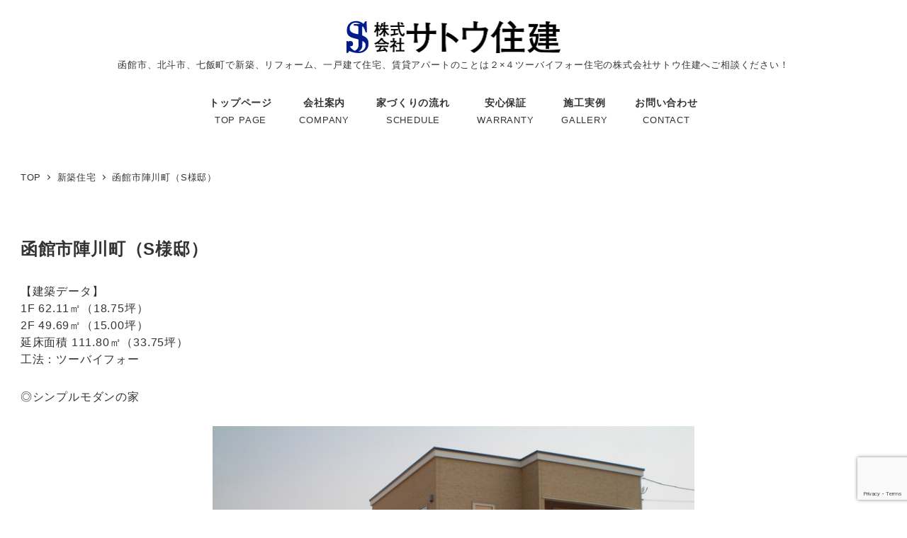

--- FILE ---
content_type: text/html; charset=UTF-8
request_url: https://sato-juken2x4.jp/new_house/jinkawa_s
body_size: 29514
content:
<!DOCTYPE html><html lang="ja" data-sticky-footer="true" data-scrolled="false"><head><meta charset="UTF-8"><meta name="viewport" content="width=device-width, initial-scale=1, minimum-scale=1, viewport-fit=cover"><title>函館市陣川町（S様邸） | 函館市、北斗市、七飯町で新築、リフォーム、一戸建て住宅、賃貸アパートのことは２×４ツーバイフォー住宅の株式会社サトウ住建へご相談ください！</title><meta name='robots' content='max-image-preview:large' /><meta property="og:title" content="函館市陣川町（S様邸）"><meta property="og:type" content="article"><meta property="og:url" content="https://sato-juken2x4.jp/new_house/jinkawa_s"><meta property="og:image" content="https://sato-juken2x4.jp/wp-content/uploads/2018/10/js_02.jpg"><meta property="og:site_name" content="函館市、北斗市、七飯町で新築、リフォーム、一戸建て住宅、賃貸アパートのことは２×４ツーバイフォー住宅の株式会社サトウ住建へご相談ください！"><meta property="og:description" content="【建築データ】1F 62.11㎡（18.75坪）2F 49.69㎡（15.00坪）延床面積 111.80㎡（3&hellip;"><meta property="og:locale" content="ja_JP"><link rel="canonical" href="https://sato-juken2x4.jp/new_house/jinkawa_s" /> <script defer src="[data-uri]"></script> <script defer src="https://www.google-analytics.com/analytics.js"></script> <link rel='dns-prefetch' href='//www.googletagmanager.com' /><link rel="alternate" type="application/rss+xml" title="函館市、北斗市、七飯町で新築、リフォーム、一戸建て住宅、賃貸アパートのことは２×４ツーバイフォー住宅の株式会社サトウ住建へご相談ください！ &raquo; フィード" href="https://sato-juken2x4.jp/feed" /><link rel="alternate" type="application/rss+xml" title="函館市、北斗市、七飯町で新築、リフォーム、一戸建て住宅、賃貸アパートのことは２×４ツーバイフォー住宅の株式会社サトウ住建へご相談ください！ &raquo; コメントフィード" href="https://sato-juken2x4.jp/comments/feed" /><link rel="profile" href="http://gmpg.org/xfn/11"> <script defer src="[data-uri]"></script> <link rel='stylesheet' id='wp-share-buttons-css' href='https://sato-juken2x4.jp/wp-content/cache/autoptimize/autoptimize_single_a06ad193387c582b78eb6e9fe0f5aa2f.php?ver=1706753967' type='text/css' media='all' /><link rel='stylesheet' id='wp-like-me-box-css' href='https://sato-juken2x4.jp/wp-content/cache/autoptimize/autoptimize_single_f2cb85eefd1690c8bf3a94b9db6365db.php?ver=1706753967' type='text/css' media='all' /><link rel='stylesheet' id='slick-carousel-css' href='https://sato-juken2x4.jp/wp-content/cache/autoptimize/autoptimize_single_f38b2db10e01b1572732a3191d538707.php?ver=1706753967' type='text/css' media='all' /><link rel='stylesheet' id='slick-carousel-theme-css' href='https://sato-juken2x4.jp/wp-content/cache/autoptimize/autoptimize_single_f9faba678c4d6dcfdde69e5b11b37a2e.php?ver=1706753967' type='text/css' media='all' /><link rel='stylesheet' id='wp-awesome-widgets-css' href='https://sato-juken2x4.jp/wp-content/cache/autoptimize/autoptimize_single_6a13fa642ed3b51f69a71938f507dca9.php?ver=1706753967' type='text/css' media='all' /><link rel='stylesheet' id='wp-pure-css-gallery-css' href='https://sato-juken2x4.jp/wp-content/cache/autoptimize/autoptimize_single_580820a4268acdd474f8863846984b7c.php?ver=1706753967' type='text/css' media='all' /><style id='wp-emoji-styles-inline-css' type='text/css'>img.wp-smiley, img.emoji {
		display: inline !important;
		border: none !important;
		box-shadow: none !important;
		height: 1em !important;
		width: 1em !important;
		margin: 0 0.07em !important;
		vertical-align: -0.1em !important;
		background: none !important;
		padding: 0 !important;
	}</style><link rel='stylesheet' id='wp-block-library-css' href='https://sato-juken2x4.jp/wp-includes/css/dist/block-library/style.min.css?ver=6.4.6' type='text/css' media='all' /><link rel='stylesheet' id='wp-oembed-blog-card-css' href='https://sato-juken2x4.jp/wp-content/cache/autoptimize/autoptimize_single_514f1d1e26dcea8225ccf238de668072.php?ver=1706753967' type='text/css' media='all' /><style id='snow-monkey-blocks-accordion-style-inline-css' type='text/css'>.smb-accordion{--smb-accordion--gap:var(--_margin-1);--smb-accordion--title-background-color:var(--_lighter-color-gray)}.smb-accordion>*+*{margin-top:var(--smb-accordion--gap)}.smb-accordion__item{position:relative}.smb-accordion__item__title{align-items:center;background-color:var(--smb-accordion--title-background-color);display:flex;padding:calc(var(--_padding-1)*.5) var(--_padding-1)}.smb-accordion__item__title__label{flex:1 1 auto}.smb-accordion__item__title__icon{margin-left:var(--_margin-1);--_transition-duration:var(--_global--transition-duration);--_transition-function-timing:var(--_global--transition-function-timing);--_transition-delay:var(--_global--transition-delay);flex:0 0 auto;transition:transform var(--_transition-duration) var(--_transition-function-timing) var(--_transition-delay)}.smb-accordion__item__control{-webkit-appearance:none!important;appearance:none!important;bottom:0!important;cursor:pointer!important;display:block!important;height:100%!important;left:0!important;opacity:0!important;outline:none!important;position:absolute!important;right:0!important;top:0!important;width:100%!important;z-index:1!important}.smb-accordion__item__control:focus-visible{opacity:1!important;outline:1px solid!important}.smb-accordion__item__body{display:none;padding:var(--_padding1);position:relative;z-index:2}.smb-accordion .smb-accordion__item__control:checked+.smb-accordion__item__body,.smb-accordion .smb-accordion__item__control:checked+.smb-accordion__item__title+.smb-accordion__item__body{display:block}.smb-accordion .smb-accordion__item__control:checked+.smb-accordion__item__title>.smb-accordion__item__title__icon{transform:rotate(180deg)}:where(.smb-accordion__item__body.is-layout-constrained>*){--wp--style--global--content-size:100%;--wp--style--global--wide-size:100%}</style><style id='snow-monkey-blocks-alert-style-inline-css' type='text/css'>.smb-alert{--smb-alert--border-radius:var(--_global--border-radius);--smb-alert--background-color:#fff9e6;--smb-alert--border-color:#fff3cd;--smb-alert--color:#5a4d26;--smb-alert--padding:var(--_padding1);--smb-alert--icon-color:#ffc81a;--smb-alert--warning-background-color:#ffede6;--smb-alert--warning-border-color:#ffdacd;--smb-alert--warning-color:#361f17;--smb-alert--warning-icon-color:#ff561a;--smb-alert--success-background-color:#f4ffe6;--smb-alert--success-border-color:#dfffb3;--smb-alert--success-color:#28321b;--smb-alert--success-icon-color:#84e600;--smb-alert--remark-background-color:var(--_lightest-color-gray);--smb-alert--remark-border-color:var(--_lighter-color-gray);--smb-alert--remark-color:var(--_color-text);--smb-alert--remark-icon-color:var(--_color-gray);background-color:var(--smb-alert--background-color);border:1px solid var(--smb-alert--border-color);border-radius:var(--smb-alert--border-radius);color:var(--smb-alert--color);display:block;padding:var(--smb-alert--padding)}.smb-alert .svg-inline--fa{color:var(--smb-alert--icon-color)}.smb-alert--warning{--smb-alert--background-color:var(--smb-alert--warning-background-color);--smb-alert--border-color:var(--smb-alert--warning-border-color);--smb-alert--color:var(--smb-alert--warning-color);--smb-alert--icon-color:var(--smb-alert--warning-icon-color)}.smb-alert--success{--smb-alert--background-color:var(--smb-alert--success-background-color);--smb-alert--border-color:var(--smb-alert--success-border-color);--smb-alert--color:var(--smb-alert--success-color);--smb-alert--icon-color:var(--smb-alert--success-icon-color)}.smb-alert--remark{--smb-alert--background-color:var(--smb-alert--remark-background-color);--smb-alert--border-color:var(--smb-alert--remark-border-color);--smb-alert--color:var(--smb-alert--remark-color);--smb-alert--icon-color:var(--smb-alert--remark-icon-color)}.smb-alert__title{align-items:center;display:flex;margin-bottom:var(--_margin-1);position:relative}.smb-alert__title .svg-inline--fa{flex:0 0 auto;margin-right:var(--_margin-2);position:relative;top:-1px;--_font-size-level:3;font-size:var(--_fluid-font-size);height:1em;line-height:var(--_line-height)}:where(.smb-alert__body.is-layout-constrained>*){--wp--style--global--content-size:100%;--wp--style--global--wide-size:100%}</style><link rel='stylesheet' id='snow-monkey-blocks-balloon-style-css' href='https://sato-juken2x4.jp/wp-content/cache/autoptimize/autoptimize_single_a6bfa6fea8fe420c683e0fae0ee5bf5e.php?ver=6.4.6' type='text/css' media='all' /><style id='snow-monkey-blocks-box-style-inline-css' type='text/css'>.smb-box{--smb-box--background-color:#0000;--smb-box--background-image:initial;--smb-box--background-opacity:1;--smb-box--border-color:var(--_lighter-color-gray);--smb-box--border-style:solid;--smb-box--border-width:0px;--smb-box--border-radius:var(--_global--border-radius);--smb-box--box-shadow:initial;--smb-box--color:inherit;--smb-box--padding:var(--_padding1);border-radius:var(--smb-box--border-radius);border-width:0;box-shadow:var(--smb-box--box-shadow);color:var(--smb-box--color);overflow:visible;padding:var(--smb-box--padding);position:relative}.smb-box--p-s{--smb-box--padding:var(--_padding-1)}.smb-box--p-l{--smb-box--padding:var(--_padding2)}.smb-box__background{background-color:var(--smb-box--background-color);background-image:var(--smb-box--background-image);border:var(--smb-box--border-width) var(--smb-box--border-style) var(--smb-box--border-color);border-radius:var(--smb-box--border-radius);bottom:0;display:block;left:0;opacity:var(--smb-box--background-opacity);position:absolute;right:0;top:0}.smb-box__body{position:relative}:where(.smb-box__body.is-layout-constrained>*){--wp--style--global--content-size:100%;--wp--style--global--wide-size:100%}</style><style id='snow-monkey-blocks-btn-style-inline-css' type='text/css'>.smb-btn{--smb-btn--background-color:var(--wp--preset--color--black);--smb-btn--background-image:initial;--smb-btn--border:none;--smb-btn--border-radius:var(--_global--border-radius);--smb-btn--color:var(--wp--preset--color--white);--smb-btn--padding:var(--_padding-1);--smb-btn--padding-vertical:calc(var(--smb-btn--padding)*0.5);--smb-btn--padding-horizontal:var(--smb-btn--padding);--smb-btn--style--ghost--border-color:var(--smb-btn--background-color,currentColor);--smb-btn--style--ghost--color:currentColor;--smb-btn--style--text--color:currentColor;background-color:var(--smb-btn--background-color);background-image:var(--smb-btn--background-image);border:var(--smb-btn--border);border-radius:var(--smb-btn--border-radius);color:var(--smb-btn--color);display:inline-flex;justify-content:center;margin:0;max-width:100%;padding:var(--smb-btn--padding-vertical) var(--smb-btn--padding-horizontal);text-decoration:none;white-space:nowrap;--_transition-duration:var(--_global--transition-duration);--_transition-function-timing:var(--_global--transition-function-timing);--_transition-delay:var(--_global--transition-delay);transition:all var(--_transition-duration) var(--_transition-function-timing) var(--_transition-delay)}.smb-btn__label{color:currentColor;white-space:inherit!important}.smb-btn--little-wider{--smb-btn--padding-horizontal:var(--_padding2)}.smb-btn--wider{--smb-btn--padding-horizontal:var(--_padding3)}.smb-btn--full,.smb-btn--more-wider{width:100%}.smb-btn--wrap{white-space:normal}.smb-btn-wrapper.is-style-ghost .smb-btn{--smb-btn--color:var(--smb-btn--style--ghost--color);background-color:initial;border:1px solid var(--smb-btn--style--ghost--border-color)}.smb-btn-wrapper.is-style-ghost .smb-btn[style*="background-color:"]{background-color:initial!important}.smb-btn-wrapper.is-style-text .smb-btn{--smb-btn--background-color:#0000;--smb-btn--color:var(--smb-btn--style--text--color);border:none}.aligncenter .smb-btn-wrapper,.smb-btn-wrapper.aligncenter{text-align:center}@media (min-width:640px){.smb-btn--more-wider{--smb-btn--padding-horizontal:var(--_padding4);display:inline-block;width:auto}}@media (hover:hover) and (pointer:fine){.smb-btn:active,.smb-btn:focus,.smb-btn:hover{filter:brightness(90%)}}</style><link rel='stylesheet' id='snow-monkey-blocks-btn-box-style-css' href='https://sato-juken2x4.jp/wp-content/cache/autoptimize/autoptimize_single_7d7db7da3e5935436ed2f0ced341453b.php?ver=1706749828' type='text/css' media='all' /><style id='snow-monkey-blocks-buttons-style-inline-css' type='text/css'>.smb-buttons{--smb-buttons--gap:var(--_margin1);display:flex;flex-wrap:wrap;gap:var(--smb-buttons--gap)}.smb-buttons.has-text-align-left,.smb-buttons.is-content-justification-left{justify-content:flex-start}.smb-buttons.has-text-align-center,.smb-buttons.is-content-justification-center{justify-content:center}.smb-buttons.has-text-align-right,.smb-buttons.is-content-justification-right{justify-content:flex-end}.smb-buttons.is-content-justification-space-between{justify-content:space-between}.smb-buttons>.smb-btn-wrapper{flex:0 1 auto;margin:0}.smb-buttons>.smb-btn-wrapper--full{flex:1 1 auto}@media not all and (min-width:640px){.smb-buttons>.smb-btn-wrapper--more-wider{flex:1 1 auto}}</style><link rel='stylesheet' id='snow-monkey-blocks-categories-list-style-css' href='https://sato-juken2x4.jp/wp-content/cache/autoptimize/autoptimize_single_eae899026ed31614f6d089bd08d86fc7.php?ver=6.4.6' type='text/css' media='all' /><style id='snow-monkey-blocks-container-style-inline-css' type='text/css'>.smb-container__body{margin-left:auto;margin-right:auto;max-width:100%}.smb-container--no-gutters{padding-left:0!important;padding-right:0!important}:where(.smb-container__body.is-layout-constrained>*){--wp--style--global--content-size:100%;--wp--style--global--wide-size:100%}</style><style id='snow-monkey-blocks-countdown-style-inline-css' type='text/css'>.smb-countdown{--smb-countdown--gap:var(--_margin-2);--smb-countdown--numeric-color:currentColor;--smb-countdown--clock-color:currentColor}.smb-countdown__list{align-items:center;align-self:center;display:flex;flex-direction:row;flex-wrap:wrap;list-style-type:none;margin-left:0;padding-left:0}.smb-countdown__list-item{margin:0 var(--smb-countdown--gap);text-align:center}.smb-countdown__list-item:first-child{margin-left:0}.smb-countdown__list-item:last-child{margin-right:0}.smb-countdown__list-item__numeric{color:var(--smb-countdown--numeric-color);display:block;--_font-size-level:3;font-size:var(--_fluid-font-size);font-weight:700;line-height:var(--_line-height)}.smb-countdown__list-item__clock{color:var(--smb-countdown--clock-color);display:block;--_font-size-level:-1;font-size:var(--_font-size);line-height:var(--_line-height)}.smb-countdown .align-center{justify-content:center}.smb-countdown .align-left{justify-content:flex-start}.smb-countdown .align-right{justify-content:flex-end}.is-style-inline .smb-countdown__list-item__clock,.is-style-inline .smb-countdown__list-item__numeric{display:inline}</style><style id='snow-monkey-blocks-directory-structure-style-inline-css' type='text/css'>.smb-directory-structure{--smb-directory-structure--background-color:var(--_lightest-color-gray);--smb-directory-structure--padding:var(--_padding1);--smb-directory-structure--gap:var(--_margin-2);--smb-directory-structure--icon-color:currentColor;background-color:var(--smb-directory-structure--background-color);overflow-x:auto;overflow-y:hidden;padding:var(--smb-directory-structure--padding)}.smb-directory-structure>*+*{margin-top:var(--smb-directory-structure--gap)}.smb-directory-structure__item{--smb-directory-structure--icon-color:currentColor}.smb-directory-structure__item p{align-items:flex-start;display:flex;flex-wrap:nowrap}.smb-directory-structure .fa-fw{color:var(--smb-directory-structure--icon-color);width:auto}.smb-directory-structure__item__name{margin-left:.5em;white-space:nowrap}.smb-directory-structure__item__list{margin-left:1.5em}.smb-directory-structure__item__list>*{margin-top:var(--smb-directory-structure--gap)}</style><style id='snow-monkey-blocks-evaluation-star-style-inline-css' type='text/css'>.smb-evaluation-star{--smb-evaluation-star--gap:var(--_margin-2);--smb-evaluation-star--icon-color:#f9bb2d;--smb-evaluation-star--numeric-color:currentColor;align-items:center;display:flex;gap:var(--smb-evaluation-star--gap)}.smb-evaluation-star--title-right .smb-evaluation-star__title{order:1}.smb-evaluation-star__body{display:inline-flex;gap:var(--smb-evaluation-star--gap)}.smb-evaluation-star__numeric{color:var(--smb-evaluation-star--numeric-color);font-weight:700}.smb-evaluation-star__numeric--right{order:1}.smb-evaluation-star__icon{color:var(--smb-evaluation-star--icon-color);display:inline-block}</style><style id='snow-monkey-blocks-faq-style-inline-css' type='text/css'>.smb-faq{--smb-faq--border-color:var(--_lighter-color-gray);--smb-faq--label-color:initial;--smb-faq--item-gap:var(--_margin1);--smb-faq--item-question-label-color:currentColor;--smb-faq--item-answer-label-color:currentColor;border-top:1px solid var(--smb-faq--border-color)}.smb-faq__item{border-bottom:1px solid var(--smb-faq--border-color);padding:var(--_padding1) 0}.smb-faq__item__answer,.smb-faq__item__question{display:flex;flex-direction:row;flex-wrap:nowrap}.smb-faq__item__answer__label,.smb-faq__item__question__label{flex:0 0 0%;margin-right:var(--smb-faq--item-gap);--_font-size-level:3;font-size:var(--_fluid-font-size);font-weight:400;line-height:var(--_line-height);line-height:1.05;min-width:.8em}.smb-faq__item__answer__body,.smb-faq__item__question__body{flex:1 1 auto}.smb-faq__item__question{font-weight:700;margin:0 0 var(--smb-faq--item-gap)}.smb-faq__item__question__label{color:var(--smb-faq--item-question-label-color)}.smb-faq__item__answer__label{color:var(--smb-faq--item-answer-label-color)}:where(.smb-faq__item__answer__body.is-layout-constrained>*){--wp--style--global--content-size:100%;--wp--style--global--wide-size:100%}</style><style id='snow-monkey-blocks-flex-style-inline-css' type='text/css'>.smb-flex{--smb-flex--box-shadow:none;box-shadow:var(--smb-flex--box-shadow);flex-direction:column}.smb-flex.is-horizontal{flex-direction:row}.smb-flex.is-vertical{flex-direction:column}.smb-flex>*{--smb--flex-grow:0;--smb--flex-shrink:1;--smb--flex-basis:auto;flex-basis:var(--smb--flex-basis);flex-grow:var(--smb--flex-grow);flex-shrink:var(--smb--flex-shrink);min-width:0}.smb-flex.is-layout-flex{gap:0}</style><style id='snow-monkey-blocks-grid-style-inline-css' type='text/css'>.smb-grid{--smb-grid--gap:0px;--smb-grid--column-auto-repeat:auto-fit;--smb-grid--columns:1;--smb-grid--column-min-width:250px;--smb-grid--grid-template-columns:none;--smb-grid--rows:1;--smb-grid--grid-template-rows:none;display:grid;gap:var(--smb-grid--gap)}.smb-grid>*{--smb--justify-self:stretch;--smb--align-self:stretch;--smb--grid-column:auto;--smb--grid-row:auto;align-self:var(--smb--align-self);grid-column:var(--smb--grid-column);grid-row:var(--smb--grid-row);justify-self:var(--smb--justify-self);margin-bottom:0;margin-top:0;min-width:0}.smb-grid--columns\:columns{grid-template-columns:repeat(var(--smb-grid--columns),1fr)}.smb-grid--columns\:min{grid-template-columns:repeat(var(--smb-grid--column-auto-repeat),minmax(min(var(--smb-grid--column-min-width),100%),1fr))}.smb-grid--columns\:free{grid-template-columns:var(--smb-grid--grid-template-columns)}.smb-grid--rows\:rows{grid-template-rows:repeat(var(--smb-grid--rows),1fr)}.smb-grid--rows\:free{grid-template-rows:var(--smb-grid--grid-template-rows)}</style><link rel='stylesheet' id='snow-monkey-blocks-hero-header-style-css' href='https://sato-juken2x4.jp/wp-content/cache/autoptimize/autoptimize_single_611e91ec4f2847e852d437c3eedea5ea.php?ver=6.4.6' type='text/css' media='all' /><link rel='stylesheet' id='snow-monkey-blocks-information-style-css' href='https://sato-juken2x4.jp/wp-content/cache/autoptimize/autoptimize_single_dfd1069a5ecaf08fe0554cc1250eab02.php?ver=6.4.6' type='text/css' media='all' /><link rel='stylesheet' id='snow-monkey-blocks-items-style-css' href='https://sato-juken2x4.jp/wp-content/cache/autoptimize/autoptimize_single_fc584e1f37b2dae31d6e6fca61dcb9ea.php?ver=1706749828' type='text/css' media='all' /><style id='snow-monkey-blocks-list-style-inline-css' type='text/css'>.smb-list{--smb-list--gap:var(--_margin-2)}.smb-list ul{list-style:none!important}.smb-list ul *>li:first-child,.smb-list ul li+li{margin-top:var(--smb-list--gap)}.smb-list ul>li{position:relative}.smb-list ul>li .smb-list__icon{left:-1.5em;position:absolute}</style><link rel='stylesheet' id='snow-monkey-blocks-media-text-style-css' href='https://sato-juken2x4.jp/wp-content/cache/autoptimize/autoptimize_single_795537d689a1d9443c6b59c054a80faf.php?ver=6.4.6' type='text/css' media='all' /><link rel='stylesheet' id='snow-monkey-blocks-panels-style-css' href='https://sato-juken2x4.jp/wp-content/cache/autoptimize/autoptimize_single_e0532af1f77c9972244316c4f2f8076b.php?ver=6.4.6' type='text/css' media='all' /><style id='snow-monkey-blocks-price-menu-style-inline-css' type='text/css'>.smb-price-menu{--smb-price-menu--border-color:var(--_lighter-color-gray);--smb-price-menu--item-padding:var(--_padding-1);border-top:1px solid var(--smb-price-menu--border-color)}.smb-price-menu>.smb-price-menu__item{margin-bottom:0;margin-top:0}.smb-price-menu__item{border-bottom:1px solid var(--smb-price-menu--border-color);padding:var(--smb-price-menu--item-padding) 0}@media (min-width:640px){.smb-price-menu__item{align-items:center;display:flex;flex-direction:row;flex-wrap:nowrap;justify-content:space-between}.smb-price-menu__item>*{flex:0 0 auto}}</style><link rel='stylesheet' id='snow-monkey-blocks-pricing-table-style-css' href='https://sato-juken2x4.jp/wp-content/cache/autoptimize/autoptimize_single_6dd8013ca42cd2be1487694f74192f19.php?ver=1706749828' type='text/css' media='all' /><style id='snow-monkey-blocks-rating-box-style-inline-css' type='text/css'>.smb-rating-box{--smb-rating-box--gap:var(--_margin-1);--smb-rating-box--bar-border-radius:var(--_global--border-radius);--smb-rating-box--bar-background-color:var(--_lighter-color-gray);--smb-rating-box--rating-background-color:#f9bb2d}.smb-rating-box__body>*+*{margin-top:var(--smb-rating-box--gap)}.smb-rating-box__item__title{margin-bottom:var(--_margin-2)}.smb-rating-box__item__evaluation__bar,.smb-rating-box__item__evaluation__rating{border-radius:var(--smb-rating-box--bar-border-radius);height:1rem}.smb-rating-box__item__evaluation__bar{background-color:var(--smb-rating-box--bar-background-color);position:relative}.smb-rating-box__item__evaluation__rating{background-color:var(--smb-rating-box--rating-background-color);left:0;position:absolute;top:0}.smb-rating-box__item__evaluation__numeric{position:absolute;right:0;top:-2rem;--_font-size-level:-2;font-size:var(--_font-size);line-height:var(--_line-height)}</style><style id='snow-monkey-blocks-read-more-box-style-inline-css' type='text/css'>.smb-read-more-box{--smb-read-more-box--content-height:100px;--smb-read-more-box--mask-color:var(--_global--background-color,#fff)}.smb-read-more-box__content{--_transition-duration:var(--_global--transition-duration);--_transition-function-timing:var(--_global--transition-function-timing);--_transition-delay:var(--_global--transition-delay);overflow:hidden;position:relative;transition:height var(--_transition-duration) var(--_transition-function-timing) var(--_transition-delay)}.smb-read-more-box__content[aria-hidden=true]{height:var(--smb-read-more-box--content-height)}.smb-read-more-box__action{display:flex;flex-wrap:wrap;margin-top:var(--_padding-1)}.smb-read-more-box__action.is-content-justification-left{justify-content:start}.smb-read-more-box__action.is-content-justification-center{justify-content:center}.smb-read-more-box__action.is-content-justification-right{justify-content:end}.smb-read-more-box__btn-wrapper.smb-btn-wrapper--full{flex-grow:1}.smb-read-more-box__button{cursor:pointer}.smb-read-more-box--has-mask .smb-read-more-box__content[aria-hidden=true]:after{background:linear-gradient(to bottom,#0000 0,var(--smb-read-more-box--mask-color) 100%);bottom:0;content:"";display:block;height:50px;left:0;position:absolute;right:0}.smb-read-more-box.is-style-ghost .smb-read-more-box__button{--smb-btn--color:var(--smb-btn--style--ghost--color);background-color:initial;border:1px solid var(--smb-btn--style--ghost--border-color)}.smb-read-more-box.is-style-text .smb-read-more-box__button{--smb-btn--background-color:#0000;--smb-btn--color:var(--smb-btn--style--text--color);--smb-btn--padding:0px;border:none}:where(.smb-read-more-box__content.is-layout-constrained>*){--wp--style--global--content-size:100%;--wp--style--global--wide-size:100%}</style><link rel='stylesheet' id='snow-monkey-blocks-section-style-css' href='https://sato-juken2x4.jp/wp-content/cache/autoptimize/autoptimize_single_dd414af5123263631d98cf63b7041183.php?ver=6.4.6' type='text/css' media='all' /><link rel='stylesheet' id='snow-monkey-blocks-section-break-the-grid-style-css' href='https://sato-juken2x4.jp/wp-content/cache/autoptimize/autoptimize_single_118b02e38554c20f8d48af7cddcfc575.php?ver=1706749828' type='text/css' media='all' /><link rel='stylesheet' id='snow-monkey-blocks-section-side-heading-style-css' href='https://sato-juken2x4.jp/wp-content/cache/autoptimize/autoptimize_single_f86d567d9efdb5453c7883cb61ee2e3f.php?ver=1706749828' type='text/css' media='all' /><link rel='stylesheet' id='snow-monkey-blocks-section-with-bgimage-style-css' href='https://sato-juken2x4.jp/wp-content/cache/autoptimize/autoptimize_single_54257b2f961e9d3f1ac2df5aaacca359.php?ver=1706749828' type='text/css' media='all' /><link rel='stylesheet' id='snow-monkey-blocks-section-with-bgvideo-style-css' href='https://sato-juken2x4.jp/wp-content/cache/autoptimize/autoptimize_single_c72e44288ec1a5682875a46ffd7eb338.php?ver=1706749828' type='text/css' media='all' /><link rel='stylesheet' id='snow-monkey-blocks-slider-style-css' href='https://sato-juken2x4.jp/wp-content/cache/autoptimize/autoptimize_single_017b74582eed383afcc59a805f2c28b3.php?ver=1706749828' type='text/css' media='all' /><link rel='stylesheet' id='spider-css' href='https://sato-juken2x4.jp/wp-content/cache/autoptimize/autoptimize_single_06168fabded54bef4bec1f85c79e2714.php?ver=1706749828' type='text/css' media='all' /><link rel='stylesheet' id='snow-monkey-blocks-spider-slider-style-css' href='https://sato-juken2x4.jp/wp-content/cache/autoptimize/autoptimize_single_d319ae70f6d61c9937f0481c7aade848.php?ver=1706749828' type='text/css' media='all' /><link rel='stylesheet' id='snow-monkey-blocks-spider-contents-slider-style-css' href='https://sato-juken2x4.jp/wp-content/cache/autoptimize/autoptimize_single_78c6dad363335af82cf7483051861f93.php?ver=1706749828' type='text/css' media='all' /><link rel='stylesheet' id='snow-monkey-blocks-spider-pickup-slider-style-css' href='https://sato-juken2x4.jp/wp-content/cache/autoptimize/autoptimize_single_43b7abc2dfbc49ff1c9e0a3199e2e536.php?ver=1706749828' type='text/css' media='all' /><link rel='stylesheet' id='snow-monkey-blocks-step-style-css' href='https://sato-juken2x4.jp/wp-content/cache/autoptimize/autoptimize_single_b695e3e13944f795dcb3829ab3d834ae.php?ver=6.4.6' type='text/css' media='all' /><link rel='stylesheet' id='snow-monkey-blocks-tabs-style-css' href='https://sato-juken2x4.jp/wp-content/cache/autoptimize/autoptimize_single_25826c48e588320c27cadc0362211b4a.php?ver=6.4.6' type='text/css' media='all' /><style id='snow-monkey-blocks-taxonomy-terms-style-inline-css' type='text/css'>.smb-taxonomy-terms.is-style-tag .smb-taxonomy-terms__list{list-style:none;margin-left:0;padding-left:0}.smb-taxonomy-terms.is-style-tag .smb-taxonomy-terms__item{display:inline-block;margin:4px 4px 4px 0}.smb-taxonomy-terms.is-style-slash .smb-taxonomy-terms__list{display:flex;flex-wrap:wrap;list-style:none;margin-left:0;padding-left:0}.smb-taxonomy-terms.is-style-slash .smb-taxonomy-terms__item{display:inline-block}.smb-taxonomy-terms.is-style-slash .smb-taxonomy-terms__item:not(:last-child):after{content:"/";display:inline-block;margin:0 .5em}</style><style id='snow-monkey-blocks-testimonial-style-inline-css' type='text/css'>.smb-testimonial__item{display:flex;flex-direction:row;flex-wrap:nowrap;justify-content:center}.smb-testimonial__item__figure{border-radius:100%;flex:0 0 auto;height:48px;margin-right:var(--_margin-1);margin-top:calc(var(--_half-leading)*1rem);overflow:hidden;width:48px}.smb-testimonial__item__figure img{height:100%;object-fit:cover;object-position:50% 50%;width:100%}.smb-testimonial__item__body{flex:1 1 auto;max-width:100%}.smb-testimonial__item__name{--_font-size-level:-2;font-size:var(--_font-size);line-height:var(--_line-height)}.smb-testimonial__item__name a{color:inherit}.smb-testimonial__item__lede{--_font-size-level:-2;font-size:var(--_font-size);line-height:var(--_line-height)}.smb-testimonial__item__lede a{color:inherit}.smb-testimonial__item__content{margin-bottom:var(--_margin-1);--_font-size-level:-1;font-size:var(--_font-size);line-height:var(--_line-height)}.smb-testimonial__item__content:after{background-color:currentColor;content:"";display:block;height:1px;margin-top:var(--_margin-1);width:2rem}</style><link rel='stylesheet' id='snow-monkey-blocks-thumbnail-gallery-style-css' href='https://sato-juken2x4.jp/wp-content/cache/autoptimize/autoptimize_single_3ddefea357b4067ae911a811f8222189.php?ver=1706749828' type='text/css' media='all' /><link rel='stylesheet' id='snow-monkey-blocks-css' href='https://sato-juken2x4.jp/wp-content/cache/autoptimize/autoptimize_single_d012bd4f49b7c19e3e967ec302bf663e.php?ver=1706749828' type='text/css' media='all' /><link rel='stylesheet' id='snow-monkey-snow-monkey-blocks-app-css' href='https://sato-juken2x4.jp/wp-content/cache/autoptimize/autoptimize_single_36ea270958c9c446685b88d883d19e95.php?ver=1706753967' type='text/css' media='all' /><link rel='stylesheet' id='snow-monkey-snow-monkey-blocks-theme-css' href='https://sato-juken2x4.jp/wp-content/cache/autoptimize/autoptimize_single_5748aa5c06052dc3f2a1e9802bd5b089.php?ver=1706753967' type='text/css' media='all' /><style id='global-styles-inline-css' type='text/css'>body{--wp--preset--color--black: #000000;--wp--preset--color--cyan-bluish-gray: #abb8c3;--wp--preset--color--white: #ffffff;--wp--preset--color--pale-pink: #f78da7;--wp--preset--color--vivid-red: #cf2e2e;--wp--preset--color--luminous-vivid-orange: #ff6900;--wp--preset--color--luminous-vivid-amber: #fcb900;--wp--preset--color--light-green-cyan: #7bdcb5;--wp--preset--color--vivid-green-cyan: #00d084;--wp--preset--color--pale-cyan-blue: #8ed1fc;--wp--preset--color--vivid-cyan-blue: #0693e3;--wp--preset--color--vivid-purple: #9b51e0;--wp--preset--color--sm-accent: var(--accent-color);--wp--preset--color--sm-sub-accent: var(--sub-accent-color);--wp--preset--color--sm-text: var(--_color-text);--wp--preset--color--sm-text-alt: var(--_color-white);--wp--preset--color--sm-lightest-gray: var(--_lightest-color-gray);--wp--preset--color--sm-lighter-gray: var(--_lighter-color-gray);--wp--preset--color--sm-light-gray: var(--_light-color-gray);--wp--preset--color--sm-gray: var(--_color-gray);--wp--preset--color--sm-dark-gray: var(--_dark-color-gray);--wp--preset--color--sm-darker-gray: var(--_darker-color-gray);--wp--preset--color--sm-darkest-gray: var(--_darkest-color-gray);--wp--preset--gradient--vivid-cyan-blue-to-vivid-purple: linear-gradient(135deg,rgba(6,147,227,1) 0%,rgb(155,81,224) 100%);--wp--preset--gradient--light-green-cyan-to-vivid-green-cyan: linear-gradient(135deg,rgb(122,220,180) 0%,rgb(0,208,130) 100%);--wp--preset--gradient--luminous-vivid-amber-to-luminous-vivid-orange: linear-gradient(135deg,rgba(252,185,0,1) 0%,rgba(255,105,0,1) 100%);--wp--preset--gradient--luminous-vivid-orange-to-vivid-red: linear-gradient(135deg,rgba(255,105,0,1) 0%,rgb(207,46,46) 100%);--wp--preset--gradient--very-light-gray-to-cyan-bluish-gray: linear-gradient(135deg,rgb(238,238,238) 0%,rgb(169,184,195) 100%);--wp--preset--gradient--cool-to-warm-spectrum: linear-gradient(135deg,rgb(74,234,220) 0%,rgb(151,120,209) 20%,rgb(207,42,186) 40%,rgb(238,44,130) 60%,rgb(251,105,98) 80%,rgb(254,248,76) 100%);--wp--preset--gradient--blush-light-purple: linear-gradient(135deg,rgb(255,206,236) 0%,rgb(152,150,240) 100%);--wp--preset--gradient--blush-bordeaux: linear-gradient(135deg,rgb(254,205,165) 0%,rgb(254,45,45) 50%,rgb(107,0,62) 100%);--wp--preset--gradient--luminous-dusk: linear-gradient(135deg,rgb(255,203,112) 0%,rgb(199,81,192) 50%,rgb(65,88,208) 100%);--wp--preset--gradient--pale-ocean: linear-gradient(135deg,rgb(255,245,203) 0%,rgb(182,227,212) 50%,rgb(51,167,181) 100%);--wp--preset--gradient--electric-grass: linear-gradient(135deg,rgb(202,248,128) 0%,rgb(113,206,126) 100%);--wp--preset--gradient--midnight: linear-gradient(135deg,rgb(2,3,129) 0%,rgb(40,116,252) 100%);--wp--preset--font-size--small: 13px;--wp--preset--font-size--medium: 20px;--wp--preset--font-size--large: 36px;--wp--preset--font-size--x-large: 42px;--wp--preset--font-size--sm-xs: 0.8rem;--wp--preset--font-size--sm-s: 0.88rem;--wp--preset--font-size--sm-m: 1rem;--wp--preset--font-size--sm-l: 1.14rem;--wp--preset--font-size--sm-xl: 1.33rem;--wp--preset--font-size--sm-2-xl: 1.6rem;--wp--preset--font-size--sm-3-xl: 2rem;--wp--preset--font-size--sm-4-xl: 2.66rem;--wp--preset--font-size--sm-5-xl: 4rem;--wp--preset--font-size--sm-6-xl: 8rem;--wp--preset--spacing--20: var(--_s-2);--wp--preset--spacing--30: var(--_s-1);--wp--preset--spacing--40: var(--_s1);--wp--preset--spacing--50: var(--_s2);--wp--preset--spacing--60: var(--_s3);--wp--preset--spacing--70: var(--_s4);--wp--preset--spacing--80: var(--_s5);--wp--preset--shadow--natural: 6px 6px 9px rgba(0, 0, 0, 0.2);--wp--preset--shadow--deep: 12px 12px 50px rgba(0, 0, 0, 0.4);--wp--preset--shadow--sharp: 6px 6px 0px rgba(0, 0, 0, 0.2);--wp--preset--shadow--outlined: 6px 6px 0px -3px rgba(255, 255, 255, 1), 6px 6px rgba(0, 0, 0, 1);--wp--preset--shadow--crisp: 6px 6px 0px rgba(0, 0, 0, 1);--wp--custom--slim-width: 46rem;--wp--custom--content-max-width: var(--_global--container-max-width);--wp--custom--content-width: var(--wp--custom--content-max-width);--wp--custom--content-wide-width: calc(var(--wp--custom--content-width) + 240px);--wp--custom--has-sidebar-main-basis: var(--wp--custom--slim-width);--wp--custom--has-sidebar-sidebar-basis: 336px;}body { margin: 0;--wp--style--global--content-size: var(--wp--custom--content-width);--wp--style--global--wide-size: var(--wp--custom--content-wide-width); }.wp-site-blocks > .alignleft { float: left; margin-right: 2em; }.wp-site-blocks > .alignright { float: right; margin-left: 2em; }.wp-site-blocks > .aligncenter { justify-content: center; margin-left: auto; margin-right: auto; }:where(.wp-site-blocks) > * { margin-block-start: var(--_margin1); margin-block-end: 0; }:where(.wp-site-blocks) > :first-child:first-child { margin-block-start: 0; }:where(.wp-site-blocks) > :last-child:last-child { margin-block-end: 0; }body { --wp--style--block-gap: var(--_margin1); }:where(body .is-layout-flow)  > :first-child:first-child{margin-block-start: 0;}:where(body .is-layout-flow)  > :last-child:last-child{margin-block-end: 0;}:where(body .is-layout-flow)  > *{margin-block-start: var(--_margin1);margin-block-end: 0;}:where(body .is-layout-constrained)  > :first-child:first-child{margin-block-start: 0;}:where(body .is-layout-constrained)  > :last-child:last-child{margin-block-end: 0;}:where(body .is-layout-constrained)  > *{margin-block-start: var(--_margin1);margin-block-end: 0;}:where(body .is-layout-flex) {gap: var(--_margin1);}:where(body .is-layout-grid) {gap: var(--_margin1);}body .is-layout-flow > .alignleft{float: left;margin-inline-start: 0;margin-inline-end: 2em;}body .is-layout-flow > .alignright{float: right;margin-inline-start: 2em;margin-inline-end: 0;}body .is-layout-flow > .aligncenter{margin-left: auto !important;margin-right: auto !important;}body .is-layout-constrained > .alignleft{float: left;margin-inline-start: 0;margin-inline-end: 2em;}body .is-layout-constrained > .alignright{float: right;margin-inline-start: 2em;margin-inline-end: 0;}body .is-layout-constrained > .aligncenter{margin-left: auto !important;margin-right: auto !important;}body .is-layout-constrained > :where(:not(.alignleft):not(.alignright):not(.alignfull)){max-width: var(--wp--style--global--content-size);margin-left: auto !important;margin-right: auto !important;}body .is-layout-constrained > .alignwide{max-width: var(--wp--style--global--wide-size);}body .is-layout-flex{display: flex;}body .is-layout-flex{flex-wrap: wrap;align-items: center;}body .is-layout-flex > *{margin: 0;}body .is-layout-grid{display: grid;}body .is-layout-grid > *{margin: 0;}body{padding-top: 0px;padding-right: 0px;padding-bottom: 0px;padding-left: 0px;}a:where(:not(.wp-element-button)){color: var(--wp--preset--color--sm-accent);text-decoration: underline;}.wp-element-button, .wp-block-button__link{background-color: var(--wp--preset--color--sm-accent);border-radius: var(--_global--border-radius);border-width: 0;color: var(--wp--preset--color--sm-text-alt);font-family: inherit;font-size: inherit;line-height: inherit;padding-top: calc(var(--_padding-1) * .5);padding-right: var(--_padding-1);padding-bottom: calc(var(--_padding-1) * .5);padding-left: var(--_padding-1);text-decoration: none;}.has-black-color{color: var(--wp--preset--color--black) !important;}.has-cyan-bluish-gray-color{color: var(--wp--preset--color--cyan-bluish-gray) !important;}.has-white-color{color: var(--wp--preset--color--white) !important;}.has-pale-pink-color{color: var(--wp--preset--color--pale-pink) !important;}.has-vivid-red-color{color: var(--wp--preset--color--vivid-red) !important;}.has-luminous-vivid-orange-color{color: var(--wp--preset--color--luminous-vivid-orange) !important;}.has-luminous-vivid-amber-color{color: var(--wp--preset--color--luminous-vivid-amber) !important;}.has-light-green-cyan-color{color: var(--wp--preset--color--light-green-cyan) !important;}.has-vivid-green-cyan-color{color: var(--wp--preset--color--vivid-green-cyan) !important;}.has-pale-cyan-blue-color{color: var(--wp--preset--color--pale-cyan-blue) !important;}.has-vivid-cyan-blue-color{color: var(--wp--preset--color--vivid-cyan-blue) !important;}.has-vivid-purple-color{color: var(--wp--preset--color--vivid-purple) !important;}.has-sm-accent-color{color: var(--wp--preset--color--sm-accent) !important;}.has-sm-sub-accent-color{color: var(--wp--preset--color--sm-sub-accent) !important;}.has-sm-text-color{color: var(--wp--preset--color--sm-text) !important;}.has-sm-text-alt-color{color: var(--wp--preset--color--sm-text-alt) !important;}.has-sm-lightest-gray-color{color: var(--wp--preset--color--sm-lightest-gray) !important;}.has-sm-lighter-gray-color{color: var(--wp--preset--color--sm-lighter-gray) !important;}.has-sm-light-gray-color{color: var(--wp--preset--color--sm-light-gray) !important;}.has-sm-gray-color{color: var(--wp--preset--color--sm-gray) !important;}.has-sm-dark-gray-color{color: var(--wp--preset--color--sm-dark-gray) !important;}.has-sm-darker-gray-color{color: var(--wp--preset--color--sm-darker-gray) !important;}.has-sm-darkest-gray-color{color: var(--wp--preset--color--sm-darkest-gray) !important;}.has-black-background-color{background-color: var(--wp--preset--color--black) !important;}.has-cyan-bluish-gray-background-color{background-color: var(--wp--preset--color--cyan-bluish-gray) !important;}.has-white-background-color{background-color: var(--wp--preset--color--white) !important;}.has-pale-pink-background-color{background-color: var(--wp--preset--color--pale-pink) !important;}.has-vivid-red-background-color{background-color: var(--wp--preset--color--vivid-red) !important;}.has-luminous-vivid-orange-background-color{background-color: var(--wp--preset--color--luminous-vivid-orange) !important;}.has-luminous-vivid-amber-background-color{background-color: var(--wp--preset--color--luminous-vivid-amber) !important;}.has-light-green-cyan-background-color{background-color: var(--wp--preset--color--light-green-cyan) !important;}.has-vivid-green-cyan-background-color{background-color: var(--wp--preset--color--vivid-green-cyan) !important;}.has-pale-cyan-blue-background-color{background-color: var(--wp--preset--color--pale-cyan-blue) !important;}.has-vivid-cyan-blue-background-color{background-color: var(--wp--preset--color--vivid-cyan-blue) !important;}.has-vivid-purple-background-color{background-color: var(--wp--preset--color--vivid-purple) !important;}.has-sm-accent-background-color{background-color: var(--wp--preset--color--sm-accent) !important;}.has-sm-sub-accent-background-color{background-color: var(--wp--preset--color--sm-sub-accent) !important;}.has-sm-text-background-color{background-color: var(--wp--preset--color--sm-text) !important;}.has-sm-text-alt-background-color{background-color: var(--wp--preset--color--sm-text-alt) !important;}.has-sm-lightest-gray-background-color{background-color: var(--wp--preset--color--sm-lightest-gray) !important;}.has-sm-lighter-gray-background-color{background-color: var(--wp--preset--color--sm-lighter-gray) !important;}.has-sm-light-gray-background-color{background-color: var(--wp--preset--color--sm-light-gray) !important;}.has-sm-gray-background-color{background-color: var(--wp--preset--color--sm-gray) !important;}.has-sm-dark-gray-background-color{background-color: var(--wp--preset--color--sm-dark-gray) !important;}.has-sm-darker-gray-background-color{background-color: var(--wp--preset--color--sm-darker-gray) !important;}.has-sm-darkest-gray-background-color{background-color: var(--wp--preset--color--sm-darkest-gray) !important;}.has-black-border-color{border-color: var(--wp--preset--color--black) !important;}.has-cyan-bluish-gray-border-color{border-color: var(--wp--preset--color--cyan-bluish-gray) !important;}.has-white-border-color{border-color: var(--wp--preset--color--white) !important;}.has-pale-pink-border-color{border-color: var(--wp--preset--color--pale-pink) !important;}.has-vivid-red-border-color{border-color: var(--wp--preset--color--vivid-red) !important;}.has-luminous-vivid-orange-border-color{border-color: var(--wp--preset--color--luminous-vivid-orange) !important;}.has-luminous-vivid-amber-border-color{border-color: var(--wp--preset--color--luminous-vivid-amber) !important;}.has-light-green-cyan-border-color{border-color: var(--wp--preset--color--light-green-cyan) !important;}.has-vivid-green-cyan-border-color{border-color: var(--wp--preset--color--vivid-green-cyan) !important;}.has-pale-cyan-blue-border-color{border-color: var(--wp--preset--color--pale-cyan-blue) !important;}.has-vivid-cyan-blue-border-color{border-color: var(--wp--preset--color--vivid-cyan-blue) !important;}.has-vivid-purple-border-color{border-color: var(--wp--preset--color--vivid-purple) !important;}.has-sm-accent-border-color{border-color: var(--wp--preset--color--sm-accent) !important;}.has-sm-sub-accent-border-color{border-color: var(--wp--preset--color--sm-sub-accent) !important;}.has-sm-text-border-color{border-color: var(--wp--preset--color--sm-text) !important;}.has-sm-text-alt-border-color{border-color: var(--wp--preset--color--sm-text-alt) !important;}.has-sm-lightest-gray-border-color{border-color: var(--wp--preset--color--sm-lightest-gray) !important;}.has-sm-lighter-gray-border-color{border-color: var(--wp--preset--color--sm-lighter-gray) !important;}.has-sm-light-gray-border-color{border-color: var(--wp--preset--color--sm-light-gray) !important;}.has-sm-gray-border-color{border-color: var(--wp--preset--color--sm-gray) !important;}.has-sm-dark-gray-border-color{border-color: var(--wp--preset--color--sm-dark-gray) !important;}.has-sm-darker-gray-border-color{border-color: var(--wp--preset--color--sm-darker-gray) !important;}.has-sm-darkest-gray-border-color{border-color: var(--wp--preset--color--sm-darkest-gray) !important;}.has-vivid-cyan-blue-to-vivid-purple-gradient-background{background: var(--wp--preset--gradient--vivid-cyan-blue-to-vivid-purple) !important;}.has-light-green-cyan-to-vivid-green-cyan-gradient-background{background: var(--wp--preset--gradient--light-green-cyan-to-vivid-green-cyan) !important;}.has-luminous-vivid-amber-to-luminous-vivid-orange-gradient-background{background: var(--wp--preset--gradient--luminous-vivid-amber-to-luminous-vivid-orange) !important;}.has-luminous-vivid-orange-to-vivid-red-gradient-background{background: var(--wp--preset--gradient--luminous-vivid-orange-to-vivid-red) !important;}.has-very-light-gray-to-cyan-bluish-gray-gradient-background{background: var(--wp--preset--gradient--very-light-gray-to-cyan-bluish-gray) !important;}.has-cool-to-warm-spectrum-gradient-background{background: var(--wp--preset--gradient--cool-to-warm-spectrum) !important;}.has-blush-light-purple-gradient-background{background: var(--wp--preset--gradient--blush-light-purple) !important;}.has-blush-bordeaux-gradient-background{background: var(--wp--preset--gradient--blush-bordeaux) !important;}.has-luminous-dusk-gradient-background{background: var(--wp--preset--gradient--luminous-dusk) !important;}.has-pale-ocean-gradient-background{background: var(--wp--preset--gradient--pale-ocean) !important;}.has-electric-grass-gradient-background{background: var(--wp--preset--gradient--electric-grass) !important;}.has-midnight-gradient-background{background: var(--wp--preset--gradient--midnight) !important;}.has-small-font-size{font-size: var(--wp--preset--font-size--small) !important;}.has-medium-font-size{font-size: var(--wp--preset--font-size--medium) !important;}.has-large-font-size{font-size: var(--wp--preset--font-size--large) !important;}.has-x-large-font-size{font-size: var(--wp--preset--font-size--x-large) !important;}.has-sm-xs-font-size{font-size: var(--wp--preset--font-size--sm-xs) !important;}.has-sm-s-font-size{font-size: var(--wp--preset--font-size--sm-s) !important;}.has-sm-m-font-size{font-size: var(--wp--preset--font-size--sm-m) !important;}.has-sm-l-font-size{font-size: var(--wp--preset--font-size--sm-l) !important;}.has-sm-xl-font-size{font-size: var(--wp--preset--font-size--sm-xl) !important;}.has-sm-2-xl-font-size{font-size: var(--wp--preset--font-size--sm-2-xl) !important;}.has-sm-3-xl-font-size{font-size: var(--wp--preset--font-size--sm-3-xl) !important;}.has-sm-4-xl-font-size{font-size: var(--wp--preset--font-size--sm-4-xl) !important;}.has-sm-5-xl-font-size{font-size: var(--wp--preset--font-size--sm-5-xl) !important;}.has-sm-6-xl-font-size{font-size: var(--wp--preset--font-size--sm-6-xl) !important;}
.wp-block-navigation a:where(:not(.wp-element-button)){color: inherit;}
.wp-block-pullquote{border-top-color: currentColor;border-top-width: 4px;border-top-style: solid;border-bottom-color: currentColor;border-bottom-width: 4px;border-bottom-style: solid;font-size: 1.5em;font-style: italic;font-weight: bold;line-height: 1.6;padding-top: var(--_padding2);padding-bottom: var(--_padding2);}
.wp-block-code{background-color: var(--wp--preset--color--sm-lightest-gray);border-radius: var(--_global--border-radius);border-color: var(--wp--preset--color--sm-lighter-gray);border-width: 1px;border-style: solid;padding-top: var(--_padding1);padding-right: var(--_padding1);padding-bottom: var(--_padding1);padding-left: var(--_padding1);}
.wp-block-search .wp-element-button,.wp-block-search  .wp-block-button__link{background-color: var(--wp--preset--color--sm-text-alt);border-width: 1px;color: var(--wp--preset--color--sm-text);padding-top: var(--_padding-2);padding-right: var(--_padding-2);padding-bottom: var(--_padding-2);padding-left: var(--_padding-2);}
.wp-block-social-links-is-layout-flow > :first-child:first-child{margin-block-start: 0;}.wp-block-social-links-is-layout-flow > :last-child:last-child{margin-block-end: 0;}.wp-block-social-links-is-layout-flow > *{margin-block-start: var(--_margin-1);margin-block-end: 0;}.wp-block-social-links-is-layout-constrained > :first-child:first-child{margin-block-start: 0;}.wp-block-social-links-is-layout-constrained > :last-child:last-child{margin-block-end: 0;}.wp-block-social-links-is-layout-constrained > *{margin-block-start: var(--_margin-1);margin-block-end: 0;}.wp-block-social-links-is-layout-flex{gap: var(--_margin-1);}.wp-block-social-links-is-layout-grid{gap: var(--_margin-1);}
.wp-block-table > table{border-color: var(--wp--preset--color--sm-lighter-gray);}</style><link rel='stylesheet' id='contact-form-7-css' href='https://sato-juken2x4.jp/wp-content/cache/autoptimize/autoptimize_single_3fd2afa98866679439097f4ab102fe0a.php?ver=5.8.6' type='text/css' media='all' /><link rel='stylesheet' id='contact-form-7-confirm-css' href='https://sato-juken2x4.jp/wp-content/cache/autoptimize/autoptimize_single_c605b424176e2b3541570e9ebd66830b.php?ver=5.1' type='text/css' media='all' /><link rel='stylesheet' id='snow-monkey-blocks-background-parallax-css' href='https://sato-juken2x4.jp/wp-content/cache/autoptimize/autoptimize_single_4e35db35acd1e96029af6e33b6b33f54.php?ver=1706749828' type='text/css' media='all' /><link rel='stylesheet' id='snow-monkey-app-css' href='https://sato-juken2x4.jp/wp-content/cache/autoptimize/autoptimize_single_fa52fe4e9e1d154c2f53f7cb21bd0cbb.php?ver=1706753967' type='text/css' media='all' /><style id='snow-monkey-app-inline-css' type='text/css'>input[type="email"],input[type="number"],input[type="password"],input[type="search"],input[type="tel"],input[type="text"],input[type="url"],textarea { font-size: 16px }
:root { --_margin-scale: 1;--_space: 1.8rem;--_space-unitless: 1.8;--accent-color: #1e73be;--wp--preset--color--accent-color: var(--accent-color);--dark-accent-color: #103e66;--light-accent-color: #5da5e5;--lighter-accent-color: #98c6ef;--lightest-accent-color: #a8cff1;--sub-accent-color: #707593;--wp--preset--color--sub-accent-color: var(--sub-accent-color);--dark-sub-accent-color: #444759;--light-sub-accent-color: #aaadbf;--lighter-sub-accent-color: #d1d3dd;--lightest-sub-accent-color: #dcdde4;--_half-leading: 0.4;--font-family: system-ui,-apple-system,BlinkMacSystemFont,"ヒラギノ角ゴ W3",sans-serif;--_global--font-family: var(--font-family);--_global--font-size-px: 16px }
html { letter-spacing: 0.05rem }
.p-infobar__inner { background-color: #1e73be }
.p-infobar__content { color: #fff }</style><link rel='stylesheet' id='snow-monkey-theme-css' href='https://sato-juken2x4.jp/wp-content/cache/autoptimize/autoptimize_single_a31d530f04b3baa88767f0ff19d5d42f.php?ver=1706753967' type='text/css' media='all' /><style id='snow-monkey-theme-inline-css' type='text/css'>:root { --entry-content-h2-background-color: #f7f7f7;--entry-content-h2-padding: calc(var(--_space) * 0.25) calc(var(--_space) * 0.25) calc(var(--_space) * 0.25) calc(var(--_space) * 0.5);--entry-content-h3-border-bottom: 1px solid #eee;--entry-content-h3-padding: 0 0 calc(var(--_space) * 0.25);--widget-title-display: flex;--widget-title-flex-direction: row;--widget-title-align-items: center;--widget-title-justify-content: center;--widget-title-pseudo-display: block;--widget-title-pseudo-content: "";--widget-title-pseudo-height: 1px;--widget-title-pseudo-background-color: #111;--widget-title-pseudo-flex: 1 0 0%;--widget-title-pseudo-min-width: 20px;--widget-title-before-margin-right: .5em;--widget-title-after-margin-left: .5em }
body { --entry-content-h2-border-left: 1px solid var(--wp--preset--color--sm-accent) }</style><style id='snow-monkey-inline-css' type='text/css'>.c-site-branding__title .custom-logo { width: 151px; }@media (min-width: 64em) { .c-site-branding__title .custom-logo { width: 302px; } }</style><link rel='stylesheet' id='snow-monkey-child-master-css' href='https://sato-juken2x4.jp/wp-content/themes/snow-monkey-child-master/style.css?ver=6.4.6' type='text/css' media='all' /><link rel='stylesheet' id='snow-monkey-block-library-app-css' href='https://sato-juken2x4.jp/wp-content/cache/autoptimize/autoptimize_single_b1f49b5c7da1b3273e169970c898f3cb.php?ver=1706753967' type='text/css' media='all' /><link rel='stylesheet' id='snow-monkey-block-library-theme-css' href='https://sato-juken2x4.jp/wp-content/cache/autoptimize/autoptimize_single_fb32380b0d98dcc5870994aeaa41a437.php?ver=1706753967' type='text/css' media='all' /><link rel='stylesheet' id='snow-monkey-custom-widgets-app-css' href='https://sato-juken2x4.jp/wp-content/cache/autoptimize/autoptimize_single_834433c94c7f7c5da2fde74b5801ec58.php?ver=1706753967' type='text/css' media='all' /><link rel='stylesheet' id='snow-monkey-custom-widgets-theme-css' href='https://sato-juken2x4.jp/wp-content/cache/autoptimize/autoptimize_single_c904d908353a12a3518dca8cb71c5e8c.php?ver=1706753967' type='text/css' media='all' /><style id='snow-monkey-custom-widgets-inline-css' type='text/css'>.wpaw-site-branding__logo .custom-logo { width: 151px; }@media (min-width: 64em) { .wpaw-site-branding__logo .custom-logo { width: 302px; } }</style><link rel='stylesheet' id='snow-monkey-wpcf7-css' href='https://sato-juken2x4.jp/wp-content/cache/autoptimize/autoptimize_single_b6ecbdbfbe556dd2565fae8393fe5b77.php?ver=1706753967' type='text/css' media='all' /><link rel="stylesheet" type="text/css" href="https://sato-juken2x4.jp/wp-content/plugins/smart-slider-3/Public/SmartSlider3/Application/Frontend/Assets/dist/smartslider.min.css?ver=78442573" media="all"><style data-related="n2-ss-16">div#n2-ss-16 .n2-ss-slider-1{display:grid;position:relative;}div#n2-ss-16 .n2-ss-slider-2{display:grid;position:relative;overflow:hidden;padding:0px 0px 0px 0px;border:0px solid RGBA(62,62,62,1);border-radius:0px;background-clip:padding-box;background-repeat:repeat;background-position:50% 50%;background-size:cover;background-attachment:scroll;z-index:1;}div#n2-ss-16:not(.n2-ss-loaded) .n2-ss-slider-2{background-image:none !important;}div#n2-ss-16 .n2-ss-slider-3{display:grid;grid-template-areas:'cover';position:relative;overflow:hidden;z-index:10;}div#n2-ss-16 .n2-ss-slider-3 > *{grid-area:cover;}div#n2-ss-16 .n2-ss-slide-backgrounds,div#n2-ss-16 .n2-ss-slider-3 > .n2-ss-divider{position:relative;}div#n2-ss-16 .n2-ss-slide-backgrounds{z-index:10;}div#n2-ss-16 .n2-ss-slide-backgrounds > *{overflow:hidden;}div#n2-ss-16 .n2-ss-slide-background{transform:translateX(-100000px);}div#n2-ss-16 .n2-ss-slider-4{place-self:center;position:relative;width:100%;height:100%;z-index:20;display:grid;grid-template-areas:'slide';}div#n2-ss-16 .n2-ss-slider-4 > *{grid-area:slide;}div#n2-ss-16.n2-ss-full-page--constrain-ratio .n2-ss-slider-4{height:auto;}div#n2-ss-16 .n2-ss-slide{display:grid;place-items:center;grid-auto-columns:100%;position:relative;z-index:20;-webkit-backface-visibility:hidden;transform:translateX(-100000px);}div#n2-ss-16 .n2-ss-slide{perspective:1500px;}div#n2-ss-16 .n2-ss-slide-active{z-index:21;}.n2-ss-background-animation{position:absolute;top:0;left:0;width:100%;height:100%;z-index:3;}div#n2-ss-16 .nextend-arrow{cursor:pointer;overflow:hidden;line-height:0 !important;z-index:18;-webkit-user-select:none;}div#n2-ss-16 .nextend-arrow img{position:relative;display:block;}div#n2-ss-16 .nextend-arrow img.n2-arrow-hover-img{display:none;}div#n2-ss-16 .nextend-arrow:FOCUS img.n2-arrow-hover-img,div#n2-ss-16 .nextend-arrow:HOVER img.n2-arrow-hover-img{display:inline;}div#n2-ss-16 .nextend-arrow:FOCUS img.n2-arrow-normal-img,div#n2-ss-16 .nextend-arrow:HOVER img.n2-arrow-normal-img{display:none;}div#n2-ss-16 .nextend-arrow-animated{overflow:hidden;}div#n2-ss-16 .nextend-arrow-animated > div{position:relative;}div#n2-ss-16 .nextend-arrow-animated .n2-active{position:absolute;}div#n2-ss-16 .nextend-arrow-animated-fade{transition:background 0.3s, opacity 0.4s;}div#n2-ss-16 .nextend-arrow-animated-horizontal > div{transition:all 0.4s;transform:none;}div#n2-ss-16 .nextend-arrow-animated-horizontal .n2-active{top:0;}div#n2-ss-16 .nextend-arrow-previous.nextend-arrow-animated-horizontal .n2-active{left:100%;}div#n2-ss-16 .nextend-arrow-next.nextend-arrow-animated-horizontal .n2-active{right:100%;}div#n2-ss-16 .nextend-arrow-previous.nextend-arrow-animated-horizontal:HOVER > div,div#n2-ss-16 .nextend-arrow-previous.nextend-arrow-animated-horizontal:FOCUS > div{transform:translateX(-100%);}div#n2-ss-16 .nextend-arrow-next.nextend-arrow-animated-horizontal:HOVER > div,div#n2-ss-16 .nextend-arrow-next.nextend-arrow-animated-horizontal:FOCUS > div{transform:translateX(100%);}div#n2-ss-16 .nextend-arrow-animated-vertical > div{transition:all 0.4s;transform:none;}div#n2-ss-16 .nextend-arrow-animated-vertical .n2-active{left:0;}div#n2-ss-16 .nextend-arrow-previous.nextend-arrow-animated-vertical .n2-active{top:100%;}div#n2-ss-16 .nextend-arrow-next.nextend-arrow-animated-vertical .n2-active{bottom:100%;}div#n2-ss-16 .nextend-arrow-previous.nextend-arrow-animated-vertical:HOVER > div,div#n2-ss-16 .nextend-arrow-previous.nextend-arrow-animated-vertical:FOCUS > div{transform:translateY(-100%);}div#n2-ss-16 .nextend-arrow-next.nextend-arrow-animated-vertical:HOVER > div,div#n2-ss-16 .nextend-arrow-next.nextend-arrow-animated-vertical:FOCUS > div{transform:translateY(100%);}div#n2-ss-16 .nextend-thumbnail{flex:0 0 auto;overflow:hidden;}div#n2-ss-16 .nextend-thumbnail-default{position:relative;display:flex;flex-direction:column;z-index:10;}div#n2-ss-16 .nextend-thumbnail-inner{position:relative;flex-basis:0;flex-grow:1;scroll-behavior:smooth;scrollbar-width:none;}div#n2-ss-16 .nextend-thumbnail-inner::-webkit-scrollbar{width:0;height:0;background:transparent;}div#n2-ss-16 .nextend-thumbnail-button{position:absolute;display:grid;place-content:center;transition:all 0.4s;cursor:pointer;visibility:hidden;}div#n2-ss-16 .nextend-thumbnail-button *{visibility:visible;}div#n2-ss-16 .nextend-thumbnail-scroller{display:grid;}div#n2-ss-16 .n2-thumbnail-dot{position:relative;cursor:pointer;}div#n2-ss-16 .n2-thumbnail-dot img{object-fit:cover;max-width:none !important;}div#n2-ss-16 .n2-caption-before{order:-1;}div#n2-ss-16 .n2-caption-overlay{position:absolute;box-sizing:border-box;display:grid;place-content:center;}div#n2-ss-16 .n2-thumbnail-dot-type{position:absolute;left:50%;top:50%;transform:translate3d(-50%,-50%,0);}div#n2-ss-16 .nextend-thumbnail-vertical .nextend-thumbnail-scroller{min-height:100%;height:-moz-fit-content;height:-webkit-fit-content;height:fit-content;}div#n2-ss-16 .nextend-thumbnail-vertical .n2-align-content-start{align-content:flex-start;}div#n2-ss-16 .nextend-thumbnail-vertical .n2-align-content-center{align-content:center;}div#n2-ss-16 .nextend-thumbnail-vertical .n2-align-content-end{align-content:flex-end;}div#n2-ss-16 .nextend-thumbnail-vertical .n2-align-content-space-between{align-content:space-between;}div#n2-ss-16 .nextend-thumbnail-vertical .n2-align-content-space-around{align-content:space-around;}div#n2-ss-16 .nextend-thumbnail-vertical .nextend-thumbnail-inner{overflow-y:scroll;}div#n2-ss-16 .nextend-thumbnail-vertical .n2-thumbnail-dot{display:grid;grid-template-columns:auto 1fr;overflow:hidden;}div#n2-ss-16 .nextend-thumbnail-vertical .nextend-thumbnail-button{width:100%;}div#n2-ss-16 .nextend-thumbnail-vertical .nextend-thumbnail-previous{top:10px;}div#n2-ss-16 .nextend-thumbnail-vertical[data-has-previous="0"] .nextend-thumbnail-previous{transform:translateY(min(-100px,calc(-110%)));opacity:0;}div#n2-ss-16 .nextend-thumbnail-vertical .nextend-thumbnail-next{bottom:10px;}div#n2-ss-16 .nextend-thumbnail-vertical[data-has-next="0"] .nextend-thumbnail-next{transform:translateY(max(100px,calc(110%)));opacity:0;}div#n2-ss-16 .nextend-thumbnail-horizontal{flex-direction:row;}div#n2-ss-16 .nextend-thumbnail-horizontal .nextend-thumbnail-inner{overflow-x:scroll;}div#n2-ss-16 .nextend-thumbnail-horizontal .nextend-thumbnail-scroller{min-width:100%;width:-moz-fit-content;width:-webkit-fit-content;width:fit-content;grid-auto-flow:column;grid-auto-columns:min-content;}div#n2-ss-16 .nextend-thumbnail-horizontal .n2-align-content-start{justify-content:flex-start;}div#n2-ss-16 .nextend-thumbnail-horizontal .n2-align-content-center{justify-content:center;}div#n2-ss-16 .nextend-thumbnail-horizontal .n2-align-content-end{justify-content:flex-end;}div#n2-ss-16 .nextend-thumbnail-horizontal .n2-align-content-space-between{justify-content:space-between;}div#n2-ss-16 .nextend-thumbnail-horizontal .n2-align-content-space-around{justify-content:space-around;}div#n2-ss-16 .nextend-thumbnail-horizontal .n2-thumbnail-dot{display:grid;grid-template-rows:auto 1fr;overflow:hidden;}div#n2-ss-16 .nextend-thumbnail-horizontal .nextend-thumbnail-button{height:100%;}div#n2-ss-16 .nextend-thumbnail-horizontal .nextend-thumbnail-previous{left:10px;}div#n2-ss-16 .nextend-thumbnail-horizontal[data-has-previous="0"] .nextend-thumbnail-previous{transform:translateX(min(-100px,calc(-110%))) rotateZ(-90deg);opacity:0;}div#n2-ss-16 .nextend-thumbnail-horizontal .nextend-thumbnail-next{right:10px;}div#n2-ss-16 .nextend-thumbnail-horizontal[data-has-next="0"] .nextend-thumbnail-next{transform:translateX(max(100px,calc(110%))) rotateZ(-90deg);opacity:0;}div#n2-ss-16 .n2-style-df32cb3742fdac43eb0251df7d67c185-simple{background: #242424;opacity:1;padding:3px 3px 3px 3px ;box-shadow: none;border: 0px solid RGBA(0,0,0,1);border-radius:0px;}div#n2-ss-16 .n2-style-462cb0983aca6cda3fc34a0feea6024b-dot{background: RGBA(0,0,0,0);opacity:1;padding:0px 0px 0px 0px ;box-shadow: none;border: 0px solid RGBA(255,255,255,0);border-radius:0px;opacity:0.4;margin:3px;transition:all 0.4s;background-size:cover;}div#n2-ss-16 .n2-style-462cb0983aca6cda3fc34a0feea6024b-dot.n2-active, div#n2-ss-16 .n2-style-462cb0983aca6cda3fc34a0feea6024b-dot:HOVER, div#n2-ss-16 .n2-style-462cb0983aca6cda3fc34a0feea6024b-dot:FOCUS{border: 0px solid RGBA(255,255,255,0.8);opacity:1;}div#n2-ss-16 .n-uc-mHKtGif5GJ6j{padding:0px 0px 0px 0px}div#n2-ss-16 .n-uc-GMLgv7YsRioY{padding:0px 0px 0px 0px}div#n2-ss-16 .n-uc-ySCKRGKNh1BI{padding:0px 0px 0px 0px}div#n2-ss-16 .n-uc-4VAoyhTG3ypZ{padding:0px 0px 0px 0px}div#n2-ss-16 .n-uc-X7kIwdorp4h8{padding:0px 0px 0px 0px}div#n2-ss-16 .n-uc-5J896s7WcmLg{padding:0px 0px 0px 0px}div#n2-ss-16 .n-uc-fJ1wbLSbBPCO{padding:0px 0px 0px 0px}div#n2-ss-16 .n-uc-ZguDGToIYZM1{padding:0px 0px 0px 0px}div#n2-ss-16 .n-uc-s4NOobpXW588{padding:0px 0px 0px 0px}div#n2-ss-16 .n-uc-JNPg2C9ltymu{padding:0px 0px 0px 0px}div#n2-ss-16 .n-uc-4NsOn8xbTRBa{padding:0px 0px 0px 0px}div#n2-ss-16 .n-uc-9rEP5PbReqEf{padding:0px 0px 0px 0px}div#n2-ss-16 .n-uc-MQ03iDapOgjk{padding:0px 0px 0px 0px}div#n2-ss-16 .n-uc-x6JyqO0O7q9p{padding:0px 0px 0px 0px}div#n2-ss-16 .n-uc-ag7kcsZJtEiO{padding:0px 0px 0px 0px}div#n2-ss-16 .n-uc-L9Z2Df5EwmRz{padding:0px 0px 0px 0px}div#n2-ss-16 .n-uc-UXP3FGZZc9Jh{padding:0px 0px 0px 0px}div#n2-ss-16 .n-uc-HG9Hcsqe8LhA{padding:0px 0px 0px 0px}div#n2-ss-16 .n-uc-xp49IJ2BnGHV{padding:0px 0px 0px 0px}div#n2-ss-16 .n-uc-dEUrPXkOUEnx{padding:0px 0px 0px 0px}div#n2-ss-16 .n-uc-bYu61bgaB9fp{padding:0px 0px 0px 0px}div#n2-ss-16 .n-uc-s1LmRBeBvvc0{padding:0px 0px 0px 0px}div#n2-ss-16 .n-uc-3LSCTIod0xSq{padding:0px 0px 0px 0px}div#n2-ss-16 .n-uc-qOssLZDr6iNH{padding:0px 0px 0px 0px}div#n2-ss-16 .n2-ss-slider-1{min-height:300px;}div#n2-ss-16 .nextend-arrow img{width: 32px}div#n2-ss-16 .n2-thumbnail-dot img{width:100px;height:60px}@media (min-width: 1200px){div#n2-ss-16 [data-hide-desktopportrait="1"]{display: none !important;}}@media (orientation: landscape) and (max-width: 1199px) and (min-width: 901px),(orientation: portrait) and (max-width: 1199px) and (min-width: 701px){div#n2-ss-16 [data-hide-tabletportrait="1"]{display: none !important;}}@media (orientation: landscape) and (max-width: 900px),(orientation: portrait) and (max-width: 700px){div#n2-ss-16 [data-hide-mobileportrait="1"]{display: none !important;}div#n2-ss-16 .nextend-arrow img{width: 16px}}</style> <script defer id="wp-share-buttons-js-extra" src="[data-uri]"></script> <script type="text/javascript" src="https://sato-juken2x4.jp/wp-content/cache/autoptimize/autoptimize_single_2836552f3616c2d0d6dd70681d3385a9.php?ver=1706753967" id="wp-share-buttons-js" defer="defer" data-wp-strategy="defer"></script> <script type="text/javascript" src="https://sato-juken2x4.jp/wp-content/cache/autoptimize/autoptimize_single_23d575b4aa46295866eb2aec2797c625.php?ver=1706753967" id="contents-outline-js" defer="defer" data-wp-strategy="defer"></script> <script type="text/javascript" src="https://sato-juken2x4.jp/wp-content/cache/autoptimize/autoptimize_single_a150931c9369d041de3b8fe904de7fe8.php?ver=1706753967" id="wp-contents-outline-js" defer="defer" data-wp-strategy="defer"></script> <script defer id="wp-oembed-blog-card-js-extra" src="[data-uri]"></script> <script type="text/javascript" src="https://sato-juken2x4.jp/wp-content/cache/autoptimize/autoptimize_single_ab85dd02129912ed0b122da3dd5cdca8.php?ver=1706753967" id="wp-oembed-blog-card-js" defer="defer" data-wp-strategy="defer"></script> <script type="text/javascript" src="https://sato-juken2x4.jp/wp-content/cache/autoptimize/autoptimize_single_af665bef071f1931c11e1ccc7717a353.php?ver=1706749828" id="spider-js" defer="defer" data-wp-strategy="defer"></script> <script type="text/javascript" src="https://sato-juken2x4.jp/wp-content/cache/autoptimize/autoptimize_single_28eb845c709041124e1b7409ad0b7eab.php?ver=1706753967" id="snow-monkey-snow-monkey-blocks-js" defer="defer" data-wp-strategy="defer"></script> <script defer type="text/javascript" src="https://sato-juken2x4.jp/wp-includes/js/jquery/jquery.min.js?ver=3.7.1" id="jquery-core-js"></script> <script defer type="text/javascript" src="https://sato-juken2x4.jp/wp-includes/js/jquery/jquery-migrate.min.js?ver=3.4.1" id="jquery-migrate-js"></script> <script defer id="snow-monkey-js-extra" src="[data-uri]"></script> <script type="text/javascript" src="https://sato-juken2x4.jp/wp-content/cache/autoptimize/autoptimize_single_6b82efbbeecac1a2e8a929c8264bd27f.php?ver=1706753967" id="snow-monkey-js" defer="defer" data-wp-strategy="defer"></script> <script type="text/javascript" src="https://sato-juken2x4.jp/wp-content/themes/snow-monkey/assets/packages/fontawesome-free/all.min.js?ver=1706753967" id="fontawesome6-js" defer="defer" data-wp-strategy="defer"></script> <script type="text/javascript" src="https://sato-juken2x4.jp/wp-content/cache/autoptimize/autoptimize_single_57439035f61823f0c5fbd809cb69cc88.php?ver=1706753967" id="snow-monkey-smooth-scroll-js" defer="defer" data-wp-strategy="defer"></script> <script type="text/javascript" src="https://sato-juken2x4.jp/wp-content/cache/autoptimize/autoptimize_single_22a893ea18cbcc4357ae45acfb1c9680.php?ver=1706753967" id="snow-monkey-hash-nav-js" defer="defer" data-wp-strategy="defer"></script> <script type="text/javascript" src="https://sato-juken2x4.jp/wp-content/cache/autoptimize/autoptimize_single_3a9b86baac518497731f92ff13282cbb.php?ver=1706753967" id="snow-monkey-drop-nav-js" defer="defer" data-wp-strategy="defer"></script> <script type="text/javascript" src="https://sato-juken2x4.jp/wp-content/cache/autoptimize/autoptimize_single_b04e1ef3b6c9c01b16913bb4c9aaf597.php?ver=1706753967" id="snow-monkey-page-top-js" defer="defer" data-wp-strategy="defer"></script> <script type="text/javascript" src="https://sato-juken2x4.jp/wp-content/cache/autoptimize/autoptimize_single_3a3eab5c8641a91b1b95d179c727ea26.php?ver=1706753967" id="snow-monkey-widgets-js" defer="defer" data-wp-strategy="defer"></script> <script type="text/javascript" src="https://sato-juken2x4.jp/wp-content/cache/autoptimize/autoptimize_single_de5559293ce2965578282fa2057220c4.php?ver=1706753967" id="snow-monkey-sidebar-sticky-widget-area-js" defer="defer" data-wp-strategy="defer"></script> <script defer type="text/javascript" src="https://sato-juken2x4.jp/wp-content/plugins/snow-monkey-blocks/dist/packages/slick/slick.min.js?ver=1706749828" id="slick-carousel-js"></script> <script type="text/javascript" src="https://sato-juken2x4.jp/wp-content/cache/autoptimize/autoptimize_single_c05885ebce1d5f6cf057fa5f4e8f3383.php?ver=1706753967" id="wp-awesome-widgets-slider-js" defer="defer" data-wp-strategy="defer"></script> <script type="text/javascript" src="https://sato-juken2x4.jp/wp-content/cache/autoptimize/autoptimize_single_d76bc1cd880e74c8dc5d25070bee484b.php?ver=1706753967" id="snow-monkey-footer-sticky-nav-js" defer="defer" data-wp-strategy="defer"></script> <script type="text/javascript" src="https://sato-juken2x4.jp/wp-content/cache/autoptimize/autoptimize_single_71b2f72f010f62d388a49e84040e1684.php?ver=1706753967" id="snow-monkey-global-nav-js" defer="defer" data-wp-strategy="defer"></script>  <script defer type="text/javascript" src="https://www.googletagmanager.com/gtag/js?id=GT-5DG2B9S" id="google_gtagjs-js"></script> <script defer id="google_gtagjs-js-after" src="[data-uri]"></script> <link rel="https://api.w.org/" href="https://sato-juken2x4.jp/wp-json/" /><link rel="alternate" type="application/json" href="https://sato-juken2x4.jp/wp-json/wp/v2/pages/584" /><link rel="EditURI" type="application/rsd+xml" title="RSD" href="https://sato-juken2x4.jp/xmlrpc.php?rsd" /><meta name="generator" content="WordPress 6.4.6" /><link rel='shortlink' href='https://sato-juken2x4.jp/?p=584' /><link rel="alternate" type="application/json+oembed" href="https://sato-juken2x4.jp/wp-json/oembed/1.0/embed?url=https%3A%2F%2Fsato-juken2x4.jp%2Fnew_house%2Fjinkawa_s" /><link rel="alternate" type="text/xml+oembed" href="https://sato-juken2x4.jp/wp-json/oembed/1.0/embed?url=https%3A%2F%2Fsato-juken2x4.jp%2Fnew_house%2Fjinkawa_s&#038;format=xml" /><meta name="generator" content="Site Kit by Google 1.119.0" /><meta name="format-detection" content="telephone=no"><meta http-equiv="X-UA-Compatible" content="IE=edge,chrome=1"> <script type="application/ld+json">{"@context":"http:\/\/schema.org","@type":"Article","headline":"\u51fd\u9928\u5e02\u9663\u5ddd\u753a\uff08S\u69d8\u90b8\uff09","author":{"@type":"Person","name":"sato-juken"},"publisher":{"@type":"Organization","url":"https:\/\/sato-juken2x4.jp","name":"\u51fd\u9928\u5e02\u3001\u5317\u6597\u5e02\u3001\u4e03\u98ef\u753a\u3067\u65b0\u7bc9\u3001\u30ea\u30d5\u30a9\u30fc\u30e0\u3001\u4e00\u6238\u5efa\u3066\u4f4f\u5b85\u3001\u8cc3\u8cb8\u30a2\u30d1\u30fc\u30c8\u306e\u3053\u3068\u306f\uff12\u00d7\uff14\u30c4\u30fc\u30d0\u30a4\u30d5\u30a9\u30fc\u4f4f\u5b85\u306e\u682a\u5f0f\u4f1a\u793e\u30b5\u30c8\u30a6\u4f4f\u5efa\u3078\u3054\u76f8\u8ac7\u304f\u3060\u3055\u3044\uff01","logo":{"@type":"ImageObject","url":"https:\/\/sato-juken2x4.jp\/wp-content\/uploads\/2018\/11\/sato-juken_logo.png"}},"mainEntityOfPage":{"@type":"WebPage","@id":"https:\/\/sato-juken2x4.jp\/new_house\/jinkawa_s"},"image":{"@type":"ImageObject","url":"https:\/\/sato-juken2x4.jp\/wp-content\/uploads\/2018\/10\/js_02.jpg"},"datePublished":"2018-10-10T11:43:56+09:00","dateModified":"2022-03-13T11:01:30+09:00","description":"\u3010\u5efa\u7bc9\u30c7\u30fc\u30bf\u30111F 62.11\u33a1\uff0818.75\u576a\uff092F 49.69\u33a1\uff0815.00\u576a\uff09\u5ef6\u5e8a\u9762\u7a4d 111.80\u33a1\uff083&hellip;"}</script> <meta name="thumbnail" content="https://sato-juken2x4.jp/wp-content/uploads/2018/10/js_02.jpg"><meta name="twitter:card" content="summary"><meta name="theme-color" content="#1e73be"><link rel="icon" href="https://sato-juken2x4.jp/wp-content/uploads/2018/12/cropped-favicon-32x32.png" sizes="32x32" /><link rel="icon" href="https://sato-juken2x4.jp/wp-content/uploads/2018/12/cropped-favicon-192x192.png" sizes="192x192" /><link rel="apple-touch-icon" href="https://sato-juken2x4.jp/wp-content/uploads/2018/12/cropped-favicon-180x180.png" /><meta name="msapplication-TileImage" content="https://sato-juken2x4.jp/wp-content/uploads/2018/12/cropped-favicon-270x270.png" /><style type="text/css" id="wp-custom-css">.box13 {
    padding: 0.5em 1em;
    margin: 2em 0;
    color: #FFF;
    background: #1e73be;
    border-bottom: solid 6px #001B8A;
    box-shadow: 0 3px 6px rgba(0, 0, 0, 0.25);
    border-radius: 9px;
}
.box13 p {
    margin: 0; 
    padding: 0;
}
/*******************************
* バッジの色
********************************/
/* 必須マーク */
.must {
	background: #92191f;
}

/* 任意マーク */
.free {
	background: #999;
}

.must,
.free {
	color: #FFF;
	border-radius: 3px;
	font-size: 12px;
	margin-right: 10px;
	padding: 5px 10px;
	letter-spacing: 0.2em;
}
/*contactformレシポンシブ*/
.form-width { max-width: 100%;}

/*フッター背景色*/
.l-footer-widget-area  {
    background-color: #fff;
}

img.my-border-none{
    border: none;
    padding: none;
}



/*タイトルと文字の間*/
.c-site-branding__description {
    margin-top: 10px;
    font-size: 13px;
    font-size: .8125rem;
    line-height: 1;
}

/*******************************
* フォームの設定
********************************/
/* フォーム入力項目 */
.wpcf7 input[type="text"],
.wpcf7 input[type="email"],
.wpcf7 textarea  {
	 width: 100%;
	 padding: 8px 15px;
	 margin-right: 10px;
	 margin-top: 10px;
	 border: 1px solid #ddd;
	 border-radius: 3px;
}
/*画像の影*/
img[class*=wp-image-] {
    box-shadow: none;
}

/*更新日付消す*/
.c-meta__item--modified{
	display:none;
}

/*フッター画像影消す*/
img.alignnone, img.alignright {
    -webkit-box-shadow: 0 0 3px 0 rgba(0,0,0,.1),0 1px 3px 0 rgba(0,0,0,.1);
    box-shadow: none;
}

/*タイトルのサイズ*/
@media (min-width: 64em) {
  .c-entry__header .c-entry__title {
    font-size: 1.5rem;
  }
}
/**/
body {
    color: #333;
    font-family: sans-serif;
    font-size: 16px;
    font-size: 1rem;
    line-height: 1.5;
}</style> <script defer src="[data-uri]"></script><script src="https://sato-juken2x4.jp/wp-content/plugins/smart-slider-3/Public/SmartSlider3/Application/Frontend/Assets/dist/n2.min.js?ver=78442573" defer async></script> <script src="https://sato-juken2x4.jp/wp-content/plugins/smart-slider-3/Public/SmartSlider3/Application/Frontend/Assets/dist/smartslider-frontend.min.js?ver=78442573" defer async></script> <script src="https://sato-juken2x4.jp/wp-content/plugins/smart-slider-3/Public/SmartSlider3/Slider/SliderType/Simple/Assets/dist/ss-simple.min.js?ver=78442573" defer async></script> <script src="https://sato-juken2x4.jp/wp-content/plugins/smart-slider-3/Public/SmartSlider3/Widget/Arrow/ArrowImage/Assets/dist/w-arrow-image.min.js?ver=78442573" defer async></script> <script src="https://sato-juken2x4.jp/wp-content/plugins/smart-slider-3/Public/SmartSlider3/Widget/Thumbnail/Basic/Assets/dist/w-thumbnail-horizontal.min.js?ver=78442573" defer async></script> <script defer src="[data-uri]"></script></head><body class="page-template-default page page-id-584 page-child parent-pageid-1292 wp-custom-logo l-body--one-column l-body" id="body"
 data-has-sidebar="false"
 data-is-full-template="false"
 data-is-slim-width="false"
 data-header-layout="center"
 ontouchstart=""
 ><div id="page-start"></div><nav
 id="drawer-nav"
 class="c-drawer c-drawer--fixed c-drawer--highlight-type-background-color"
 role="navigation"
 aria-hidden="true"
 aria-labelledby="hamburger-btn"
><div class="c-drawer__inner"><div class="c-drawer__focus-point" tabindex="-1"></div><ul id="menu-%e3%83%a1%e3%82%a4%e3%83%b3" class="c-drawer__menu"><li id="menu-item-1101" class="menu-item menu-item-type-post_type menu-item-object-page menu-item-home menu-item-1101 c-drawer__item"><a href="https://sato-juken2x4.jp/">トップページ</a></li><li id="menu-item-51" class="menu-item menu-item-type-post_type menu-item-object-page menu-item-51 c-drawer__item"><a href="https://sato-juken2x4.jp/company">会社案内</a></li><li id="menu-item-90" class="menu-item menu-item-type-post_type menu-item-object-page menu-item-90 c-drawer__item"><a href="https://sato-juken2x4.jp/schedule">家づくりの流れ</a></li><li id="menu-item-52" class="menu-item menu-item-type-post_type menu-item-object-page menu-item-52 c-drawer__item"><a href="https://sato-juken2x4.jp/warranty">安心保証</a></li><li id="menu-item-54" class="menu-item menu-item-type-post_type menu-item-object-page menu-item-has-children menu-item-54 c-drawer__item c-drawer__item--has-submenu"><a href="https://sato-juken2x4.jp/gallery">施工実例</a><button class="c-drawer__toggle" aria-expanded="false"><span class="c-ic-angle-right" aria-hidden="true" aria-label="サブメニューを開閉する"></span></button><ul class="c-drawer__submenu" aria-hidden="true"><li id="menu-item-3090" class="menu-item menu-item-type-custom menu-item-object-custom menu-item-3090 c-drawer__subitem"><a href="https://sato-juken2x4.jp/gallery/#newhouse">新築住宅</a></li><li id="menu-item-3091" class="menu-item menu-item-type-custom menu-item-object-custom menu-item-3091 c-drawer__subitem"><a href="https://sato-juken2x4.jp/gallery/#reform">リフォーム</a></li></ul></li><li id="menu-item-50" class="menu-item menu-item-type-post_type menu-item-object-page menu-item-50 c-drawer__item"><a href="https://sato-juken2x4.jp/contact">お問い合わせ</a></li></ul><ul class="c-drawer__menu"><li class="c-drawer__item"><form role="search" method="get" class="p-search-form" action="https://sato-juken2x4.jp/"><label class="screen-reader-text" for="s">検索</label><div class="c-input-group"><div class="c-input-group__field"><input type="search" placeholder="検索 &hellip;" value="" name="s"></div><button class="c-input-group__btn">検索</button></div></form></li></ul></div></nav><div class="c-drawer-close-zone" aria-hidden="true" aria-controls="drawer-nav"></div><div class="l-container"><header class="l-header l-header--center l-header--sticky-sm" role="banner"><div class="l-header__content"><div class="l-center-header" data-has-global-nav="true"><div class="c-container"><div class="l-center-header__row"><div class="c-row c-row--margin-s c-row--lg-margin c-row--middle c-row--between c-row--nowrap"><div
 class="c-row__col c-row__col--fit u-invisible-lg-up u-invisible-wall"
 aria-hidden="true"
 > <button
 class="c-hamburger-btn"
 aria-expanded="false"
 aria-controls="drawer-nav"
> <span class="c-hamburger-btn__bars"> <span class="c-hamburger-btn__bar"></span> <span class="c-hamburger-btn__bar"></span> <span class="c-hamburger-btn__bar"></span> </span> <span class="c-hamburger-btn__label"> MENU </span> </button></div><div class="c-row__col c-row__col--auto u-text-center"><div class="c-site-branding c-site-branding--has-logo"><div class="c-site-branding__title"> <a href="https://sato-juken2x4.jp/" class="custom-logo-link" rel="home"><img width="605" height="92" src="https://sato-juken2x4.jp/wp-content/uploads/2018/11/sato-juken_logo.png" class="custom-logo" alt="函館市、北斗市、七飯町で新築、リフォーム、一戸建て住宅、賃貸アパートのことは２×４ツーバイフォー住宅の株式会社サトウ住建へご相談ください！" decoding="async" srcset="https://sato-juken2x4.jp/wp-content/uploads/2018/11/sato-juken_logo.png 605w, https://sato-juken2x4.jp/wp-content/uploads/2018/11/sato-juken_logo-300x46.png 300w" sizes="(max-width: 605px) 100vw, 605px" /></a></div><div class="c-site-branding__description"> 函館市、北斗市、七飯町で新築、リフォーム、一戸建て住宅、賃貸アパートのことは２×４ツーバイフォー住宅の株式会社サトウ住建へご相談ください！</div></div></div><div
 class="c-row__col c-row__col--fit u-invisible-lg-up "
 > <button
 id="hamburger-btn"
 class="c-hamburger-btn"
 aria-expanded="false"
 aria-controls="drawer-nav"
> <span class="c-hamburger-btn__bars"> <span class="c-hamburger-btn__bar"></span> <span class="c-hamburger-btn__bar"></span> <span class="c-hamburger-btn__bar"></span> </span> <span class="c-hamburger-btn__label"> MENU </span> </button></div></div></div><div class="l-center-header__row u-invisible-md-down"><nav class="p-global-nav p-global-nav--hover-text-color p-global-nav--current-same-hover-effect" role="navigation"><ul id="menu-%e3%83%a1%e3%82%a4%e3%83%b3-1" class="c-navbar"><li class="menu-item menu-item-type-post_type menu-item-object-page menu-item-home menu-item-1101 c-navbar__item"><a href="https://sato-juken2x4.jp/"><span>トップページ</span><small>TOP PAGE</small></a></li><li class="menu-item menu-item-type-post_type menu-item-object-page menu-item-51 c-navbar__item"><a href="https://sato-juken2x4.jp/company"><span>会社案内</span><small>COMPANY</small></a></li><li class="menu-item menu-item-type-post_type menu-item-object-page menu-item-90 c-navbar__item"><a href="https://sato-juken2x4.jp/schedule"><span>家づくりの流れ</span><small>SCHEDULE</small></a></li><li class="menu-item menu-item-type-post_type menu-item-object-page menu-item-52 c-navbar__item"><a href="https://sato-juken2x4.jp/warranty"><span>安心保証</span><small>WARRANTY</small></a></li><li class="menu-item menu-item-type-post_type menu-item-object-page menu-item-has-children menu-item-54 c-navbar__item" aria-haspopup="true" data-submenu-visibility="hidden"><a href="https://sato-juken2x4.jp/gallery"><span>施工実例</span><small>GALLERY</small></a><ul class="c-navbar__submenu" aria-hidden="true"><li class="menu-item menu-item-type-custom menu-item-object-custom menu-item-3090 c-navbar__subitem"><a href="https://sato-juken2x4.jp/gallery/#newhouse">新築住宅</a></li><li class="menu-item menu-item-type-custom menu-item-object-custom menu-item-3091 c-navbar__subitem"><a href="https://sato-juken2x4.jp/gallery/#reform">リフォーム</a></li></ul></li><li class="menu-item menu-item-type-post_type menu-item-object-page menu-item-50 c-navbar__item"><a href="https://sato-juken2x4.jp/contact"><span>お問い合わせ</span><small>CONTACT</small></a></li></ul></nav></div></div></div></div><div class="l-header__drop-nav" aria-hidden="true"><div class="p-drop-nav"><div class="c-container"><nav class="p-global-nav p-global-nav--hover-text-color p-global-nav--current-same-hover-effect" role="navigation"><ul id="menu-%e3%83%a1%e3%82%a4%e3%83%b3-2" class="c-navbar"><li class="menu-item menu-item-type-post_type menu-item-object-page menu-item-home menu-item-1101 c-navbar__item"><a href="https://sato-juken2x4.jp/"><span>トップページ</span><small>TOP PAGE</small></a></li><li class="menu-item menu-item-type-post_type menu-item-object-page menu-item-51 c-navbar__item"><a href="https://sato-juken2x4.jp/company"><span>会社案内</span><small>COMPANY</small></a></li><li class="menu-item menu-item-type-post_type menu-item-object-page menu-item-90 c-navbar__item"><a href="https://sato-juken2x4.jp/schedule"><span>家づくりの流れ</span><small>SCHEDULE</small></a></li><li class="menu-item menu-item-type-post_type menu-item-object-page menu-item-52 c-navbar__item"><a href="https://sato-juken2x4.jp/warranty"><span>安心保証</span><small>WARRANTY</small></a></li><li class="menu-item menu-item-type-post_type menu-item-object-page menu-item-has-children menu-item-54 c-navbar__item" aria-haspopup="true" data-submenu-visibility="hidden"><a href="https://sato-juken2x4.jp/gallery"><span>施工実例</span><small>GALLERY</small></a><ul class="c-navbar__submenu" aria-hidden="true"><li class="menu-item menu-item-type-custom menu-item-object-custom menu-item-3090 c-navbar__subitem"><a href="https://sato-juken2x4.jp/gallery/#newhouse">新築住宅</a></li><li class="menu-item menu-item-type-custom menu-item-object-custom menu-item-3091 c-navbar__subitem"><a href="https://sato-juken2x4.jp/gallery/#reform">リフォーム</a></li></ul></li><li class="menu-item menu-item-type-post_type menu-item-object-page menu-item-50 c-navbar__item"><a href="https://sato-juken2x4.jp/contact"><span>お問い合わせ</span><small>CONTACT</small></a></li></ul></nav></div></div></div></header><div class="l-contents" role="document"><div class="l-contents__body"><div class="l-contents__container c-fluid-container"><div class="p-breadcrumbs-wrapper"><ol class="c-breadcrumbs" itemscope itemtype="http://schema.org/BreadcrumbList"><li
 class="c-breadcrumbs__item"
 itemprop="itemListElement"
 itemscope
 itemtype="http://schema.org/ListItem"
 > <a
 itemscope
 itemtype="http://schema.org/Thing"
 itemprop="item"
 href="https://sato-juken2x4.jp/"
 itemid="https://sato-juken2x4.jp/"
 > <span itemprop="name">TOP</span> </a><meta itemprop="position" content="1" /></li><li
 class="c-breadcrumbs__item"
 itemprop="itemListElement"
 itemscope
 itemtype="http://schema.org/ListItem"
 > <a
 itemscope
 itemtype="http://schema.org/Thing"
 itemprop="item"
 href="https://sato-juken2x4.jp/new_house"
 itemid="https://sato-juken2x4.jp/new_house"
 > <span itemprop="name">新築住宅</span> </a><meta itemprop="position" content="2" /></li><li
 class="c-breadcrumbs__item"
 itemprop="itemListElement"
 itemscope
 itemtype="http://schema.org/ListItem"
 > <a
 itemscope
 itemtype="http://schema.org/Thing"
 itemprop="item"
 href="https://sato-juken2x4.jp/new_house/jinkawa_s"
 itemid="https://sato-juken2x4.jp/new_house/jinkawa_s"
 aria-current="page"
 > <span itemprop="name">函館市陣川町（S様邸）</span> </a><meta itemprop="position" content="3" /></li></ol></div><div class="l-contents__inner"><main class="l-contents__main" role="main"><article class="post-584 page type-page status-publish has-post-thumbnail c-entry"><header class="c-entry__header"><h1 class="c-entry__title">函館市陣川町（S様邸）</h1></header><div class="c-entry__body"><div class="c-entry__content p-entry-content"><p>【建築データ】<br>1F 62.11㎡（18.75坪）<br>2F 49.69㎡（15.00坪）<br>延床面積 111.80㎡（33.75坪）<br>工法：ツーバイフォー</p><p>◎シンプルモダンの家</p><div class="n2-section-smartslider fitvidsignore " data-ssid="16"><div id="n2-ss-16-align" class="n2-ss-align"><div class="n2-padding"><div id="n2-ss-16" data-creator="Smart Slider 3" data-responsive="auto" class="n2-ss-slider n2-ow n2-has-hover n2notransition  "><div class="n2-ss-slider-wrapper-outside" style="grid-template-rows:1fr auto"><div class="n2-ss-slider-wrapper-inside"><div class="n2-ss-slider-1 n2_ss__touch_element n2-ow"><div class="n2-ss-slider-2 n2-ow"><div class="n2-ss-slider-3 n2-ow"><div class="n2-ss-slide-backgrounds n2-ow-all"><div class="n2-ss-slide-background" data-public-id="1" data-mode="fit"><div class="n2-ss-slide-background-image" data-blur="0" data-opacity="100" data-x="50" data-y="50" data-alt="" data-title=""><picture class="skip-lazy" data-skip-lazy="1"><img decoding="async" src="//sato-juken2x4.jp/wp-content/uploads/2018/10/js_01.jpg" alt="" title="" loading="lazy" class="skip-lazy" data-skip-lazy="1"></picture></div><div data-color="RGBA(255,255,255,0)" style="background-color: RGBA(255,255,255,0);" class="n2-ss-slide-background-color"></div></div><div class="n2-ss-slide-background" data-public-id="2" data-mode="fit"><div class="n2-ss-slide-background-image" data-blur="0" data-opacity="100" data-x="50" data-y="50" data-alt="" data-title=""><picture class="skip-lazy" data-skip-lazy="1"><img decoding="async" src="//sato-juken2x4.jp/wp-content/uploads/2018/10/js_02.jpg" alt="" title="" loading="lazy" class="skip-lazy" data-skip-lazy="1"></picture></div><div data-color="RGBA(255,255,255,0)" style="background-color: RGBA(255,255,255,0);" class="n2-ss-slide-background-color"></div></div><div class="n2-ss-slide-background" data-public-id="3" data-mode="fit"><div class="n2-ss-slide-background-image" data-blur="0" data-opacity="100" data-x="50" data-y="50" data-alt="" data-title=""><picture class="skip-lazy" data-skip-lazy="1"><img decoding="async" src="//sato-juken2x4.jp/wp-content/uploads/2018/10/js_03.jpg" alt="" title="" loading="lazy" class="skip-lazy" data-skip-lazy="1"></picture></div><div data-color="RGBA(255,255,255,0)" style="background-color: RGBA(255,255,255,0);" class="n2-ss-slide-background-color"></div></div><div class="n2-ss-slide-background" data-public-id="4" data-mode="fit"><div class="n2-ss-slide-background-image" data-blur="0" data-opacity="100" data-x="50" data-y="50" data-alt="" data-title=""><picture class="skip-lazy" data-skip-lazy="1"><img decoding="async" src="//sato-juken2x4.jp/wp-content/uploads/2018/10/js_04.jpg" alt="" title="" loading="lazy" class="skip-lazy" data-skip-lazy="1"></picture></div><div data-color="RGBA(255,255,255,0)" style="background-color: RGBA(255,255,255,0);" class="n2-ss-slide-background-color"></div></div><div class="n2-ss-slide-background" data-public-id="5" data-mode="fit"><div class="n2-ss-slide-background-image" data-blur="0" data-opacity="100" data-x="50" data-y="50" data-alt="" data-title=""><picture class="skip-lazy" data-skip-lazy="1"><img decoding="async" src="//sato-juken2x4.jp/wp-content/uploads/2018/10/js_05.jpg" alt="" title="" loading="lazy" class="skip-lazy" data-skip-lazy="1"></picture></div><div data-color="RGBA(255,255,255,0)" style="background-color: RGBA(255,255,255,0);" class="n2-ss-slide-background-color"></div></div><div class="n2-ss-slide-background" data-public-id="6" data-mode="fit"><div class="n2-ss-slide-background-image" data-blur="0" data-opacity="100" data-x="50" data-y="50" data-alt="" data-title=""><picture class="skip-lazy" data-skip-lazy="1"><img decoding="async" src="//sato-juken2x4.jp/wp-content/uploads/2018/10/js_06.jpg" alt="" title="" loading="lazy" class="skip-lazy" data-skip-lazy="1"></picture></div><div data-color="RGBA(255,255,255,0)" style="background-color: RGBA(255,255,255,0);" class="n2-ss-slide-background-color"></div></div><div class="n2-ss-slide-background" data-public-id="7" data-mode="fit"><div class="n2-ss-slide-background-image" data-blur="0" data-opacity="100" data-x="50" data-y="50" data-alt="" data-title=""><picture class="skip-lazy" data-skip-lazy="1"><img decoding="async" src="//sato-juken2x4.jp/wp-content/uploads/2018/10/js_07.jpg" alt="" title="" loading="lazy" class="skip-lazy" data-skip-lazy="1"></picture></div><div data-color="RGBA(255,255,255,0)" style="background-color: RGBA(255,255,255,0);" class="n2-ss-slide-background-color"></div></div><div class="n2-ss-slide-background" data-public-id="8" data-mode="fit"><div class="n2-ss-slide-background-image" data-blur="0" data-opacity="100" data-x="50" data-y="50" data-alt="" data-title=""><picture class="skip-lazy" data-skip-lazy="1"><img decoding="async" src="//sato-juken2x4.jp/wp-content/uploads/2018/10/js_08.jpg" alt="" title="" loading="lazy" class="skip-lazy" data-skip-lazy="1"></picture></div><div data-color="RGBA(255,255,255,0)" style="background-color: RGBA(255,255,255,0);" class="n2-ss-slide-background-color"></div></div><div class="n2-ss-slide-background" data-public-id="9" data-mode="fit"><div class="n2-ss-slide-background-image" data-blur="0" data-opacity="100" data-x="50" data-y="50" data-alt="" data-title=""><picture class="skip-lazy" data-skip-lazy="1"><img decoding="async" src="//sato-juken2x4.jp/wp-content/uploads/2018/10/js_09a.jpg" alt="" title="" loading="lazy" class="skip-lazy" data-skip-lazy="1"></picture></div><div data-color="RGBA(255,255,255,0)" style="background-color: RGBA(255,255,255,0);" class="n2-ss-slide-background-color"></div></div><div class="n2-ss-slide-background" data-public-id="10" data-mode="fit"><div class="n2-ss-slide-background-image" data-blur="0" data-opacity="100" data-x="50" data-y="50" data-alt="" data-title=""><picture class="skip-lazy" data-skip-lazy="1"><img decoding="async" src="//sato-juken2x4.jp/wp-content/uploads/2018/10/js_09b.jpg" alt="" title="" loading="lazy" class="skip-lazy" data-skip-lazy="1"></picture></div><div data-color="RGBA(255,255,255,0)" style="background-color: RGBA(255,255,255,0);" class="n2-ss-slide-background-color"></div></div><div class="n2-ss-slide-background" data-public-id="11" data-mode="fit"><div class="n2-ss-slide-background-image" data-blur="0" data-opacity="100" data-x="50" data-y="50" data-alt="" data-title=""><picture class="skip-lazy" data-skip-lazy="1"><img decoding="async" src="//sato-juken2x4.jp/wp-content/uploads/2018/10/js_10.jpg" alt="" title="" loading="lazy" class="skip-lazy" data-skip-lazy="1"></picture></div><div data-color="RGBA(255,255,255,0)" style="background-color: RGBA(255,255,255,0);" class="n2-ss-slide-background-color"></div></div><div class="n2-ss-slide-background" data-public-id="12" data-mode="fit"><div class="n2-ss-slide-background-image" data-blur="0" data-opacity="100" data-x="50" data-y="50" data-alt="" data-title=""><picture class="skip-lazy" data-skip-lazy="1"><img decoding="async" src="//sato-juken2x4.jp/wp-content/uploads/2018/10/js_11.jpg" alt="" title="" loading="lazy" class="skip-lazy" data-skip-lazy="1"></picture></div><div data-color="RGBA(255,255,255,0)" style="background-color: RGBA(255,255,255,0);" class="n2-ss-slide-background-color"></div></div><div class="n2-ss-slide-background" data-public-id="13" data-mode="fit"><div class="n2-ss-slide-background-image" data-blur="0" data-opacity="100" data-x="50" data-y="50" data-alt="" data-title=""><picture class="skip-lazy" data-skip-lazy="1"><img decoding="async" src="//sato-juken2x4.jp/wp-content/uploads/2018/10/js_12.jpg" alt="" title="" loading="lazy" class="skip-lazy" data-skip-lazy="1"></picture></div><div data-color="RGBA(255,255,255,0)" style="background-color: RGBA(255,255,255,0);" class="n2-ss-slide-background-color"></div></div><div class="n2-ss-slide-background" data-public-id="14" data-mode="fit"><div class="n2-ss-slide-background-image" data-blur="0" data-opacity="100" data-x="50" data-y="50" data-alt="" data-title=""><picture class="skip-lazy" data-skip-lazy="1"><img decoding="async" src="//sato-juken2x4.jp/wp-content/uploads/2018/10/js_13.jpg" alt="" title="" loading="lazy" class="skip-lazy" data-skip-lazy="1"></picture></div><div data-color="RGBA(255,255,255,0)" style="background-color: RGBA(255,255,255,0);" class="n2-ss-slide-background-color"></div></div><div class="n2-ss-slide-background" data-public-id="15" data-mode="fit"><div class="n2-ss-slide-background-image" data-blur="0" data-opacity="100" data-x="50" data-y="50" data-alt="" data-title=""><picture class="skip-lazy" data-skip-lazy="1"><img decoding="async" src="//sato-juken2x4.jp/wp-content/uploads/2018/10/js_14.jpg" alt="" title="" loading="lazy" class="skip-lazy" data-skip-lazy="1"></picture></div><div data-color="RGBA(255,255,255,0)" style="background-color: RGBA(255,255,255,0);" class="n2-ss-slide-background-color"></div></div><div class="n2-ss-slide-background" data-public-id="16" data-mode="fit"><div class="n2-ss-slide-background-image" data-blur="0" data-opacity="100" data-x="50" data-y="50" data-alt="" data-title=""><picture class="skip-lazy" data-skip-lazy="1"><img decoding="async" src="//sato-juken2x4.jp/wp-content/uploads/2018/10/js_15.jpg" alt="" title="" loading="lazy" class="skip-lazy" data-skip-lazy="1"></picture></div><div data-color="RGBA(255,255,255,0)" style="background-color: RGBA(255,255,255,0);" class="n2-ss-slide-background-color"></div></div><div class="n2-ss-slide-background" data-public-id="17" data-mode="fit"><div class="n2-ss-slide-background-image" data-blur="0" data-opacity="100" data-x="50" data-y="50" data-alt="" data-title=""><picture class="skip-lazy" data-skip-lazy="1"><img decoding="async" src="//sato-juken2x4.jp/wp-content/uploads/2018/10/js_16.jpg" alt="" title="" loading="lazy" class="skip-lazy" data-skip-lazy="1"></picture></div><div data-color="RGBA(255,255,255,0)" style="background-color: RGBA(255,255,255,0);" class="n2-ss-slide-background-color"></div></div><div class="n2-ss-slide-background" data-public-id="18" data-mode="fit"><div class="n2-ss-slide-background-image" data-blur="0" data-opacity="100" data-x="50" data-y="50" data-alt="" data-title=""><picture class="skip-lazy" data-skip-lazy="1"><img decoding="async" src="//sato-juken2x4.jp/wp-content/uploads/2018/10/js_17.jpg" alt="" title="" loading="lazy" class="skip-lazy" data-skip-lazy="1"></picture></div><div data-color="RGBA(255,255,255,0)" style="background-color: RGBA(255,255,255,0);" class="n2-ss-slide-background-color"></div></div><div class="n2-ss-slide-background" data-public-id="19" data-mode="fit"><div class="n2-ss-slide-background-image" data-blur="0" data-opacity="100" data-x="50" data-y="50" data-alt="" data-title=""><picture class="skip-lazy" data-skip-lazy="1"><img decoding="async" src="//sato-juken2x4.jp/wp-content/uploads/2018/10/js_18.jpg" alt="" title="" loading="lazy" class="skip-lazy" data-skip-lazy="1"></picture></div><div data-color="RGBA(255,255,255,0)" style="background-color: RGBA(255,255,255,0);" class="n2-ss-slide-background-color"></div></div><div class="n2-ss-slide-background" data-public-id="20" data-mode="fit"><div class="n2-ss-slide-background-image" data-blur="0" data-opacity="100" data-x="50" data-y="50" data-alt="" data-title=""><picture class="skip-lazy" data-skip-lazy="1"><img decoding="async" src="//sato-juken2x4.jp/wp-content/uploads/2018/10/js_19.jpg" alt="" title="" loading="lazy" class="skip-lazy" data-skip-lazy="1"></picture></div><div data-color="RGBA(255,255,255,0)" style="background-color: RGBA(255,255,255,0);" class="n2-ss-slide-background-color"></div></div><div class="n2-ss-slide-background" data-public-id="21" data-mode="fit"><div class="n2-ss-slide-background-image" data-blur="0" data-opacity="100" data-x="50" data-y="50" data-alt="" data-title=""><picture class="skip-lazy" data-skip-lazy="1"><img decoding="async" src="//sato-juken2x4.jp/wp-content/uploads/2018/10/js_20.jpg" alt="" title="" loading="lazy" class="skip-lazy" data-skip-lazy="1"></picture></div><div data-color="RGBA(255,255,255,0)" style="background-color: RGBA(255,255,255,0);" class="n2-ss-slide-background-color"></div></div><div class="n2-ss-slide-background" data-public-id="22" data-mode="fit"><div class="n2-ss-slide-background-image" data-blur="0" data-opacity="100" data-x="50" data-y="50" data-alt="" data-title=""><picture class="skip-lazy" data-skip-lazy="1"><img decoding="async" src="//sato-juken2x4.jp/wp-content/uploads/2018/10/js_21.jpg" alt="" title="" loading="lazy" class="skip-lazy" data-skip-lazy="1"></picture></div><div data-color="RGBA(255,255,255,0)" style="background-color: RGBA(255,255,255,0);" class="n2-ss-slide-background-color"></div></div><div class="n2-ss-slide-background" data-public-id="23" data-mode="fit"><div class="n2-ss-slide-background-image" data-blur="0" data-opacity="100" data-x="50" data-y="50" data-alt="" data-title=""><picture class="skip-lazy" data-skip-lazy="1"><img decoding="async" src="//sato-juken2x4.jp/wp-content/uploads/2018/10/js_22.jpg" alt="" title="" loading="lazy" class="skip-lazy" data-skip-lazy="1"></picture></div><div data-color="RGBA(255,255,255,0)" style="background-color: RGBA(255,255,255,0);" class="n2-ss-slide-background-color"></div></div><div class="n2-ss-slide-background" data-public-id="24" data-mode="fit"><div class="n2-ss-slide-background-image" data-blur="0" data-opacity="100" data-x="50" data-y="50" data-alt="" data-title=""><picture class="skip-lazy" data-skip-lazy="1"><img decoding="async" src="//sato-juken2x4.jp/wp-content/uploads/2018/10/js_23.jpg" alt="" title="" loading="lazy" class="skip-lazy" data-skip-lazy="1"></picture></div><div data-color="RGBA(255,255,255,0)" style="background-color: RGBA(255,255,255,0);" class="n2-ss-slide-background-color"></div></div></div><div class="n2-ss-slider-4 n2-ow"> <svg xmlns="http://www.w3.org/2000/svg" viewBox="0 0 1200 500" data-related-device="desktopPortrait" class="n2-ow n2-ss-preserve-size n2-ss-preserve-size--slider n2-ss-slide-limiter"></svg><div data-first="1" data-slide-duration="0" data-id="316" data-slide-public-id="1" data-title="js_01" class="n2-ss-slide n2-ow  n2-ss-slide-316"><div role="note" class="n2-ss-slide--focus" tabindex="-1">js_01</div><div class="n2-ss-layers-container n2-ss-slide-limiter n2-ow"><div class="n2-ss-layer n2-ow n-uc-mHKtGif5GJ6j" data-sstype="slide" data-pm="default"></div></div></div><div data-slide-duration="0" data-id="317" data-slide-public-id="2" data-title="js_02" class="n2-ss-slide n2-ow  n2-ss-slide-317"><div role="note" class="n2-ss-slide--focus" tabindex="-1">js_02</div><div class="n2-ss-layers-container n2-ss-slide-limiter n2-ow"><div class="n2-ss-layer n2-ow n-uc-GMLgv7YsRioY" data-sstype="slide" data-pm="default"></div></div></div><div data-slide-duration="0" data-id="318" data-slide-public-id="3" data-title="js_03" class="n2-ss-slide n2-ow  n2-ss-slide-318"><div role="note" class="n2-ss-slide--focus" tabindex="-1">js_03</div><div class="n2-ss-layers-container n2-ss-slide-limiter n2-ow"><div class="n2-ss-layer n2-ow n-uc-ySCKRGKNh1BI" data-sstype="slide" data-pm="default"></div></div></div><div data-slide-duration="0" data-id="319" data-slide-public-id="4" data-title="js_04" class="n2-ss-slide n2-ow  n2-ss-slide-319"><div role="note" class="n2-ss-slide--focus" tabindex="-1">js_04</div><div class="n2-ss-layers-container n2-ss-slide-limiter n2-ow"><div class="n2-ss-layer n2-ow n-uc-4VAoyhTG3ypZ" data-sstype="slide" data-pm="default"></div></div></div><div data-slide-duration="0" data-id="320" data-slide-public-id="5" data-title="js_05" class="n2-ss-slide n2-ow  n2-ss-slide-320"><div role="note" class="n2-ss-slide--focus" tabindex="-1">js_05</div><div class="n2-ss-layers-container n2-ss-slide-limiter n2-ow"><div class="n2-ss-layer n2-ow n-uc-X7kIwdorp4h8" data-sstype="slide" data-pm="default"></div></div></div><div data-slide-duration="0" data-id="321" data-slide-public-id="6" data-title="js_06" class="n2-ss-slide n2-ow  n2-ss-slide-321"><div role="note" class="n2-ss-slide--focus" tabindex="-1">js_06</div><div class="n2-ss-layers-container n2-ss-slide-limiter n2-ow"><div class="n2-ss-layer n2-ow n-uc-5J896s7WcmLg" data-sstype="slide" data-pm="default"></div></div></div><div data-slide-duration="0" data-id="322" data-slide-public-id="7" data-title="js_07" class="n2-ss-slide n2-ow  n2-ss-slide-322"><div role="note" class="n2-ss-slide--focus" tabindex="-1">js_07</div><div class="n2-ss-layers-container n2-ss-slide-limiter n2-ow"><div class="n2-ss-layer n2-ow n-uc-fJ1wbLSbBPCO" data-sstype="slide" data-pm="default"></div></div></div><div data-slide-duration="0" data-id="323" data-slide-public-id="8" data-title="js_08" class="n2-ss-slide n2-ow  n2-ss-slide-323"><div role="note" class="n2-ss-slide--focus" tabindex="-1">js_08</div><div class="n2-ss-layers-container n2-ss-slide-limiter n2-ow"><div class="n2-ss-layer n2-ow n-uc-ZguDGToIYZM1" data-sstype="slide" data-pm="default"></div></div></div><div data-slide-duration="0" data-id="324" data-slide-public-id="9" data-title="js_09a" class="n2-ss-slide n2-ow  n2-ss-slide-324"><div role="note" class="n2-ss-slide--focus" tabindex="-1">js_09a</div><div class="n2-ss-layers-container n2-ss-slide-limiter n2-ow"><div class="n2-ss-layer n2-ow n-uc-s4NOobpXW588" data-sstype="slide" data-pm="default"></div></div></div><div data-slide-duration="0" data-id="325" data-slide-public-id="10" data-title="js_09b" class="n2-ss-slide n2-ow  n2-ss-slide-325"><div role="note" class="n2-ss-slide--focus" tabindex="-1">js_09b</div><div class="n2-ss-layers-container n2-ss-slide-limiter n2-ow"><div class="n2-ss-layer n2-ow n-uc-JNPg2C9ltymu" data-sstype="slide" data-pm="default"></div></div></div><div data-slide-duration="0" data-id="326" data-slide-public-id="11" data-title="js_10" class="n2-ss-slide n2-ow  n2-ss-slide-326"><div role="note" class="n2-ss-slide--focus" tabindex="-1">js_10</div><div class="n2-ss-layers-container n2-ss-slide-limiter n2-ow"><div class="n2-ss-layer n2-ow n-uc-4NsOn8xbTRBa" data-sstype="slide" data-pm="default"></div></div></div><div data-slide-duration="0" data-id="327" data-slide-public-id="12" data-title="js_11" class="n2-ss-slide n2-ow  n2-ss-slide-327"><div role="note" class="n2-ss-slide--focus" tabindex="-1">js_11</div><div class="n2-ss-layers-container n2-ss-slide-limiter n2-ow"><div class="n2-ss-layer n2-ow n-uc-9rEP5PbReqEf" data-sstype="slide" data-pm="default"></div></div></div><div data-slide-duration="0" data-id="328" data-slide-public-id="13" data-title="js_12" class="n2-ss-slide n2-ow  n2-ss-slide-328"><div role="note" class="n2-ss-slide--focus" tabindex="-1">js_12</div><div class="n2-ss-layers-container n2-ss-slide-limiter n2-ow"><div class="n2-ss-layer n2-ow n-uc-MQ03iDapOgjk" data-sstype="slide" data-pm="default"></div></div></div><div data-slide-duration="0" data-id="329" data-slide-public-id="14" data-title="js_13" class="n2-ss-slide n2-ow  n2-ss-slide-329"><div role="note" class="n2-ss-slide--focus" tabindex="-1">js_13</div><div class="n2-ss-layers-container n2-ss-slide-limiter n2-ow"><div class="n2-ss-layer n2-ow n-uc-x6JyqO0O7q9p" data-sstype="slide" data-pm="default"></div></div></div><div data-slide-duration="0" data-id="330" data-slide-public-id="15" data-title="js_14" class="n2-ss-slide n2-ow  n2-ss-slide-330"><div role="note" class="n2-ss-slide--focus" tabindex="-1">js_14</div><div class="n2-ss-layers-container n2-ss-slide-limiter n2-ow"><div class="n2-ss-layer n2-ow n-uc-ag7kcsZJtEiO" data-sstype="slide" data-pm="default"></div></div></div><div data-slide-duration="0" data-id="331" data-slide-public-id="16" data-title="js_15" class="n2-ss-slide n2-ow  n2-ss-slide-331"><div role="note" class="n2-ss-slide--focus" tabindex="-1">js_15</div><div class="n2-ss-layers-container n2-ss-slide-limiter n2-ow"><div class="n2-ss-layer n2-ow n-uc-L9Z2Df5EwmRz" data-sstype="slide" data-pm="default"></div></div></div><div data-slide-duration="0" data-id="332" data-slide-public-id="17" data-title="js_16" class="n2-ss-slide n2-ow  n2-ss-slide-332"><div role="note" class="n2-ss-slide--focus" tabindex="-1">js_16</div><div class="n2-ss-layers-container n2-ss-slide-limiter n2-ow"><div class="n2-ss-layer n2-ow n-uc-UXP3FGZZc9Jh" data-sstype="slide" data-pm="default"></div></div></div><div data-slide-duration="0" data-id="333" data-slide-public-id="18" data-title="js_17" class="n2-ss-slide n2-ow  n2-ss-slide-333"><div role="note" class="n2-ss-slide--focus" tabindex="-1">js_17</div><div class="n2-ss-layers-container n2-ss-slide-limiter n2-ow"><div class="n2-ss-layer n2-ow n-uc-HG9Hcsqe8LhA" data-sstype="slide" data-pm="default"></div></div></div><div data-slide-duration="0" data-id="334" data-slide-public-id="19" data-title="js_18" class="n2-ss-slide n2-ow  n2-ss-slide-334"><div role="note" class="n2-ss-slide--focus" tabindex="-1">js_18</div><div class="n2-ss-layers-container n2-ss-slide-limiter n2-ow"><div class="n2-ss-layer n2-ow n-uc-xp49IJ2BnGHV" data-sstype="slide" data-pm="default"></div></div></div><div data-slide-duration="0" data-id="335" data-slide-public-id="20" data-title="js_19" class="n2-ss-slide n2-ow  n2-ss-slide-335"><div role="note" class="n2-ss-slide--focus" tabindex="-1">js_19</div><div class="n2-ss-layers-container n2-ss-slide-limiter n2-ow"><div class="n2-ss-layer n2-ow n-uc-dEUrPXkOUEnx" data-sstype="slide" data-pm="default"></div></div></div><div data-slide-duration="0" data-id="336" data-slide-public-id="21" data-title="js_20" class="n2-ss-slide n2-ow  n2-ss-slide-336"><div role="note" class="n2-ss-slide--focus" tabindex="-1">js_20</div><div class="n2-ss-layers-container n2-ss-slide-limiter n2-ow"><div class="n2-ss-layer n2-ow n-uc-bYu61bgaB9fp" data-sstype="slide" data-pm="default"></div></div></div><div data-slide-duration="0" data-id="337" data-slide-public-id="22" data-title="js_21" class="n2-ss-slide n2-ow  n2-ss-slide-337"><div role="note" class="n2-ss-slide--focus" tabindex="-1">js_21</div><div class="n2-ss-layers-container n2-ss-slide-limiter n2-ow"><div class="n2-ss-layer n2-ow n-uc-s1LmRBeBvvc0" data-sstype="slide" data-pm="default"></div></div></div><div data-slide-duration="0" data-id="338" data-slide-public-id="23" data-title="js_22" class="n2-ss-slide n2-ow  n2-ss-slide-338"><div role="note" class="n2-ss-slide--focus" tabindex="-1">js_22</div><div class="n2-ss-layers-container n2-ss-slide-limiter n2-ow"><div class="n2-ss-layer n2-ow n-uc-3LSCTIod0xSq" data-sstype="slide" data-pm="default"></div></div></div><div data-slide-duration="0" data-id="339" data-slide-public-id="24" data-title="js_23" class="n2-ss-slide n2-ow  n2-ss-slide-339"><div role="note" class="n2-ss-slide--focus" tabindex="-1">js_23</div><div class="n2-ss-layers-container n2-ss-slide-limiter n2-ow"><div class="n2-ss-layer n2-ow n-uc-qOssLZDr6iNH" data-sstype="slide" data-pm="default"></div></div></div></div></div></div></div><div class="n2-ss-slider-controls n2-ss-slider-controls-absolute-left-center"><div style="--widget-offset:15px;" class="n2-ss-widget nextend-arrow n2-ow-all nextend-arrow-previous  nextend-arrow-animated-fade" data-hide-mobileportrait="1" id="n2-ss-16-arrow-previous" role="button" aria-label="previous arrow" tabindex="0"><img decoding="async" width="32" height="32" class="skip-lazy" data-skip-lazy="1" src="[data-uri]" alt="previous arrow"></div></div><div class="n2-ss-slider-controls n2-ss-slider-controls-absolute-right-center"><div style="--widget-offset:15px;" class="n2-ss-widget nextend-arrow n2-ow-all nextend-arrow-next  nextend-arrow-animated-fade" data-hide-mobileportrait="1" id="n2-ss-16-arrow-next" role="button" aria-label="next arrow" tabindex="0"><img decoding="async" width="32" height="32" class="skip-lazy" data-skip-lazy="1" src="[data-uri]" alt="next arrow"></div></div></div><div class="n2-ss-slider-controls n2-ss-slider-controls-below"><div data-width-percent="100" class="n2-ss-widget nextend-thumbnail nextend-thumbnail-default nextend-thumbnail-horizontal n2-ow-all" style="width:100%;" data-has-next="0" data-has-previous="0"><div class="nextend-thumbnail-inner n2-style-df32cb3742fdac43eb0251df7d67c185-simple "><div class="nextend-thumbnail-scroller n2-align-content-start" style="grid-template-rows:repeat(1, 1fr)"><div class="n2-thumbnail-dot n2-style-462cb0983aca6cda3fc34a0feea6024b-dot " data-slide-public-id="1" role="button" aria-label="js_01" tabindex="0"><picture class="skip-lazy" data-skip-lazy="1"><img decoding="async" alt="js_01" src="//sato-juken2x4.jp/wp-content/uploads/2018/10/js_01.jpg" width="720" height="540" loading="lazy" class="skip-lazy" data-skip-lazy="1" /></picture></div><div class="n2-thumbnail-dot n2-style-462cb0983aca6cda3fc34a0feea6024b-dot " data-slide-public-id="2" role="button" aria-label="js_02" tabindex="0"><picture class="skip-lazy" data-skip-lazy="1"><img decoding="async" alt="js_02" src="//sato-juken2x4.jp/wp-content/uploads/2018/10/js_02.jpg" width="720" height="540" loading="lazy" class="skip-lazy" data-skip-lazy="1" /></picture></div><div class="n2-thumbnail-dot n2-style-462cb0983aca6cda3fc34a0feea6024b-dot " data-slide-public-id="3" role="button" aria-label="js_03" tabindex="0"><picture class="skip-lazy" data-skip-lazy="1"><img decoding="async" alt="js_03" src="//sato-juken2x4.jp/wp-content/uploads/2018/10/js_03.jpg" width="720" height="540" loading="lazy" class="skip-lazy" data-skip-lazy="1" /></picture></div><div class="n2-thumbnail-dot n2-style-462cb0983aca6cda3fc34a0feea6024b-dot " data-slide-public-id="4" role="button" aria-label="js_04" tabindex="0"><picture class="skip-lazy" data-skip-lazy="1"><img decoding="async" alt="js_04" src="//sato-juken2x4.jp/wp-content/uploads/2018/10/js_04.jpg" width="540" height="720" loading="lazy" class="skip-lazy" data-skip-lazy="1" /></picture></div><div class="n2-thumbnail-dot n2-style-462cb0983aca6cda3fc34a0feea6024b-dot " data-slide-public-id="5" role="button" aria-label="js_05" tabindex="0"><picture class="skip-lazy" data-skip-lazy="1"><img decoding="async" alt="js_05" src="//sato-juken2x4.jp/wp-content/uploads/2018/10/js_05.jpg" width="540" height="720" loading="lazy" class="skip-lazy" data-skip-lazy="1" /></picture></div><div class="n2-thumbnail-dot n2-style-462cb0983aca6cda3fc34a0feea6024b-dot " data-slide-public-id="6" role="button" aria-label="js_06" tabindex="0"><picture class="skip-lazy" data-skip-lazy="1"><img decoding="async" alt="js_06" src="//sato-juken2x4.jp/wp-content/uploads/2018/10/js_06.jpg" width="720" height="540" loading="lazy" class="skip-lazy" data-skip-lazy="1" /></picture></div><div class="n2-thumbnail-dot n2-style-462cb0983aca6cda3fc34a0feea6024b-dot " data-slide-public-id="7" role="button" aria-label="js_07" tabindex="0"><picture class="skip-lazy" data-skip-lazy="1"><img decoding="async" alt="js_07" src="//sato-juken2x4.jp/wp-content/uploads/2018/10/js_07.jpg" width="720" height="540" loading="lazy" class="skip-lazy" data-skip-lazy="1" /></picture></div><div class="n2-thumbnail-dot n2-style-462cb0983aca6cda3fc34a0feea6024b-dot " data-slide-public-id="8" role="button" aria-label="js_08" tabindex="0"><picture class="skip-lazy" data-skip-lazy="1"><img decoding="async" alt="js_08" src="//sato-juken2x4.jp/wp-content/uploads/2018/10/js_08.jpg" width="720" height="540" loading="lazy" class="skip-lazy" data-skip-lazy="1" /></picture></div><div class="n2-thumbnail-dot n2-style-462cb0983aca6cda3fc34a0feea6024b-dot " data-slide-public-id="9" role="button" aria-label="js_09a" tabindex="0"><picture class="skip-lazy" data-skip-lazy="1"><img decoding="async" alt="js_09a" src="//sato-juken2x4.jp/wp-content/uploads/2018/10/js_09a.jpg" width="720" height="540" loading="lazy" class="skip-lazy" data-skip-lazy="1" /></picture></div><div class="n2-thumbnail-dot n2-style-462cb0983aca6cda3fc34a0feea6024b-dot " data-slide-public-id="10" role="button" aria-label="js_09b" tabindex="0"><picture class="skip-lazy" data-skip-lazy="1"><img decoding="async" alt="js_09b" src="//sato-juken2x4.jp/wp-content/uploads/2018/10/js_09b.jpg" width="720" height="540" loading="lazy" class="skip-lazy" data-skip-lazy="1" /></picture></div><div class="n2-thumbnail-dot n2-style-462cb0983aca6cda3fc34a0feea6024b-dot " data-slide-public-id="11" role="button" aria-label="js_10" tabindex="0"><picture class="skip-lazy" data-skip-lazy="1"><img decoding="async" alt="js_10" src="//sato-juken2x4.jp/wp-content/uploads/2018/10/js_10.jpg" width="540" height="720" loading="lazy" class="skip-lazy" data-skip-lazy="1" /></picture></div><div class="n2-thumbnail-dot n2-style-462cb0983aca6cda3fc34a0feea6024b-dot " data-slide-public-id="12" role="button" aria-label="js_11" tabindex="0"><picture class="skip-lazy" data-skip-lazy="1"><img decoding="async" alt="js_11" src="//sato-juken2x4.jp/wp-content/uploads/2018/10/js_11.jpg" width="540" height="720" loading="lazy" class="skip-lazy" data-skip-lazy="1" /></picture></div><div class="n2-thumbnail-dot n2-style-462cb0983aca6cda3fc34a0feea6024b-dot " data-slide-public-id="13" role="button" aria-label="js_12" tabindex="0"><picture class="skip-lazy" data-skip-lazy="1"><img decoding="async" alt="js_12" src="//sato-juken2x4.jp/wp-content/uploads/2018/10/js_12.jpg" width="540" height="720" loading="lazy" class="skip-lazy" data-skip-lazy="1" /></picture></div><div class="n2-thumbnail-dot n2-style-462cb0983aca6cda3fc34a0feea6024b-dot " data-slide-public-id="14" role="button" aria-label="js_13" tabindex="0"><picture class="skip-lazy" data-skip-lazy="1"><img decoding="async" alt="js_13" src="//sato-juken2x4.jp/wp-content/uploads/2018/10/js_13.jpg" width="540" height="720" loading="lazy" class="skip-lazy" data-skip-lazy="1" /></picture></div><div class="n2-thumbnail-dot n2-style-462cb0983aca6cda3fc34a0feea6024b-dot " data-slide-public-id="15" role="button" aria-label="js_14" tabindex="0"><picture class="skip-lazy" data-skip-lazy="1"><img decoding="async" alt="js_14" src="//sato-juken2x4.jp/wp-content/uploads/2018/10/js_14.jpg" width="540" height="720" loading="lazy" class="skip-lazy" data-skip-lazy="1" /></picture></div><div class="n2-thumbnail-dot n2-style-462cb0983aca6cda3fc34a0feea6024b-dot " data-slide-public-id="16" role="button" aria-label="js_15" tabindex="0"><picture class="skip-lazy" data-skip-lazy="1"><img decoding="async" alt="js_15" src="//sato-juken2x4.jp/wp-content/uploads/2018/10/js_15.jpg" width="540" height="720" loading="lazy" class="skip-lazy" data-skip-lazy="1" /></picture></div><div class="n2-thumbnail-dot n2-style-462cb0983aca6cda3fc34a0feea6024b-dot " data-slide-public-id="17" role="button" aria-label="js_16" tabindex="0"><picture class="skip-lazy" data-skip-lazy="1"><img decoding="async" alt="js_16" src="//sato-juken2x4.jp/wp-content/uploads/2018/10/js_16.jpg" width="540" height="720" loading="lazy" class="skip-lazy" data-skip-lazy="1" /></picture></div><div class="n2-thumbnail-dot n2-style-462cb0983aca6cda3fc34a0feea6024b-dot " data-slide-public-id="18" role="button" aria-label="js_17" tabindex="0"><picture class="skip-lazy" data-skip-lazy="1"><img decoding="async" alt="js_17" src="//sato-juken2x4.jp/wp-content/uploads/2018/10/js_17.jpg" width="540" height="720" loading="lazy" class="skip-lazy" data-skip-lazy="1" /></picture></div><div class="n2-thumbnail-dot n2-style-462cb0983aca6cda3fc34a0feea6024b-dot " data-slide-public-id="19" role="button" aria-label="js_18" tabindex="0"><picture class="skip-lazy" data-skip-lazy="1"><img decoding="async" alt="js_18" src="//sato-juken2x4.jp/wp-content/uploads/2018/10/js_18.jpg" width="540" height="720" loading="lazy" class="skip-lazy" data-skip-lazy="1" /></picture></div><div class="n2-thumbnail-dot n2-style-462cb0983aca6cda3fc34a0feea6024b-dot " data-slide-public-id="20" role="button" aria-label="js_19" tabindex="0"><picture class="skip-lazy" data-skip-lazy="1"><img decoding="async" alt="js_19" src="//sato-juken2x4.jp/wp-content/uploads/2018/10/js_19.jpg" width="720" height="540" loading="lazy" class="skip-lazy" data-skip-lazy="1" /></picture></div><div class="n2-thumbnail-dot n2-style-462cb0983aca6cda3fc34a0feea6024b-dot " data-slide-public-id="21" role="button" aria-label="js_20" tabindex="0"><picture class="skip-lazy" data-skip-lazy="1"><img decoding="async" alt="js_20" src="//sato-juken2x4.jp/wp-content/uploads/2018/10/js_20.jpg" width="720" height="540" loading="lazy" class="skip-lazy" data-skip-lazy="1" /></picture></div><div class="n2-thumbnail-dot n2-style-462cb0983aca6cda3fc34a0feea6024b-dot " data-slide-public-id="22" role="button" aria-label="js_21" tabindex="0"><picture class="skip-lazy" data-skip-lazy="1"><img decoding="async" alt="js_21" src="//sato-juken2x4.jp/wp-content/uploads/2018/10/js_21.jpg" width="720" height="540" loading="lazy" class="skip-lazy" data-skip-lazy="1" /></picture></div><div class="n2-thumbnail-dot n2-style-462cb0983aca6cda3fc34a0feea6024b-dot " data-slide-public-id="23" role="button" aria-label="js_22" tabindex="0"><picture class="skip-lazy" data-skip-lazy="1"><img decoding="async" alt="js_22" src="//sato-juken2x4.jp/wp-content/uploads/2018/10/js_22.jpg" width="720" height="540" loading="lazy" class="skip-lazy" data-skip-lazy="1" /></picture></div><div class="n2-thumbnail-dot n2-style-462cb0983aca6cda3fc34a0feea6024b-dot " data-slide-public-id="24" role="button" aria-label="js_23" tabindex="0"><picture class="skip-lazy" data-skip-lazy="1"><img decoding="async" alt="js_23" src="//sato-juken2x4.jp/wp-content/uploads/2018/10/js_23.jpg" width="540" height="720" loading="lazy" class="skip-lazy" data-skip-lazy="1" /></picture></div></div></div><div class="nextend-thumbnail-button nextend-thumbnail-previous"><img decoding="async" width="26" height="26" style="width:26px;transform:rotateZ(-90deg);" loading="lazy" class="skip-lazy" data-skip-lazy="1" src="[data-uri]" alt="previous arrow"></div><div class="nextend-thumbnail-button nextend-thumbnail-next"><img decoding="async" width="26" height="26" style="width:26px;transform:rotateZ(-90deg);" loading="lazy" class="skip-lazy" data-skip-lazy="1" src="[data-uri]" alt="next arrow"></div></div></div></div></div><ss3-loader></ss3-loader></div></div><div class="n2_clear"></div></div><h3 class="wp-block-heading">一般住宅・施工事例一覧</h3><div class="smb-child-pages wp-block-snow-monkey-blocks-child-pages"><div class="p-child-pages c-entry-aside"><ul
 class="c-entries c-entries--panel"
 data-has-infeed-ads="false"
 data-force-sm-1col="false"
><li class="c-entries__item"> <a href="https://sato-juken2x4.jp/new_house/hiyoshi_m"><section class="c-entry-summary c-entry-summary--page c-entry-summary--type-page"><div class="c-entry-summary__figure"> <img decoding="async" width="1500" height="1134" src="https://sato-juken2x4.jp/wp-content/uploads/slider52/IMG_2283.jpeg" class="attachment-full size-full wp-post-image" alt="" srcset="https://sato-juken2x4.jp/wp-content/uploads/slider52/IMG_2283.jpeg 1500w, https://sato-juken2x4.jp/wp-content/uploads/slider52/IMG_2283-300x227.jpeg 300w, https://sato-juken2x4.jp/wp-content/uploads/slider52/IMG_2283-1024x774.jpeg 1024w, https://sato-juken2x4.jp/wp-content/uploads/slider52/IMG_2283-768x581.jpeg 768w" sizes="(max-width: 1500px) 100vw, 1500px" /></div><div class="c-entry-summary__body"><div class="c-entry-summary__header"><h3 class="c-entry-summary__title"> 函館市日吉町（M様邸）</h3></div></div></section> </a></li><li class="c-entries__item"> <a href="https://sato-juken2x4.jp/new_house/yunohama_o"><section class="c-entry-summary c-entry-summary--page c-entry-summary--type-page"><div class="c-entry-summary__figure"> <img loading="lazy" decoding="async" width="1200" height="900" src="https://sato-juken2x4.jp/wp-content/uploads/slider51/1.jpeg" class="attachment-full size-full wp-post-image" alt="" srcset="https://sato-juken2x4.jp/wp-content/uploads/slider51/1.jpeg 1200w, https://sato-juken2x4.jp/wp-content/uploads/slider51/1-300x225.jpeg 300w, https://sato-juken2x4.jp/wp-content/uploads/slider51/1-1024x768.jpeg 1024w, https://sato-juken2x4.jp/wp-content/uploads/slider51/1-768x576.jpeg 768w" sizes="(max-width: 1200px) 100vw, 1200px" /></div><div class="c-entry-summary__body"><div class="c-entry-summary__header"><h3 class="c-entry-summary__title"> 函館市湯浜町（O様邸）</h3></div></div></section> </a></li><li class="c-entries__item"> <a href="https://sato-juken2x4.jp/new_house/kamiyama3_s"><section class="c-entry-summary c-entry-summary--page c-entry-summary--type-page"><div class="c-entry-summary__figure"> <img loading="lazy" decoding="async" width="1800" height="1350" src="https://sato-juken2x4.jp/wp-content/uploads/2024/08/02_kamiyama-s.jpg" class="attachment-full size-full wp-post-image" alt="" srcset="https://sato-juken2x4.jp/wp-content/uploads/2024/08/02_kamiyama-s.jpg 1800w, https://sato-juken2x4.jp/wp-content/uploads/2024/08/02_kamiyama-s-300x225.jpg 300w, https://sato-juken2x4.jp/wp-content/uploads/2024/08/02_kamiyama-s-1024x768.jpg 1024w, https://sato-juken2x4.jp/wp-content/uploads/2024/08/02_kamiyama-s-768x576.jpg 768w, https://sato-juken2x4.jp/wp-content/uploads/2024/08/02_kamiyama-s-1536x1152.jpg 1536w" sizes="(max-width: 1800px) 100vw, 1800px" /></div><div class="c-entry-summary__body"><div class="c-entry-summary__header"><h3 class="c-entry-summary__title"> 函館市神山（S様邸）</h3></div></div></section> </a></li><li class="c-entries__item"> <a href="https://sato-juken2x4.jp/new_house/zenigame-k"><section class="c-entry-summary c-entry-summary--page c-entry-summary--type-page"><div class="c-entry-summary__figure"> <img loading="lazy" decoding="async" width="1200" height="900" src="https://sato-juken2x4.jp/wp-content/uploads/2023/07/IMG_8413.jpg" class="attachment-full size-full wp-post-image" alt="" srcset="https://sato-juken2x4.jp/wp-content/uploads/2023/07/IMG_8413.jpg 1200w, https://sato-juken2x4.jp/wp-content/uploads/2023/07/IMG_8413-300x225.jpg 300w, https://sato-juken2x4.jp/wp-content/uploads/2023/07/IMG_8413-1024x768.jpg 1024w, https://sato-juken2x4.jp/wp-content/uploads/2023/07/IMG_8413-768x576.jpg 768w" sizes="(max-width: 1200px) 100vw, 1200px" /></div><div class="c-entry-summary__body"><div class="c-entry-summary__header"><h3 class="c-entry-summary__title"> 函館市銭亀町（K様邸）</h3></div></div></section> </a></li><li class="c-entries__item"> <a href="https://sato-juken2x4.jp/new_house/kamiyama_s-2"><section class="c-entry-summary c-entry-summary--page c-entry-summary--type-page"><div class="c-entry-summary__figure"> <img loading="lazy" decoding="async" width="640" height="480" src="https://sato-juken2x4.jp/wp-content/uploads/2021/08/IMG_5927.jpg" class="attachment-full size-full wp-post-image" alt="" srcset="https://sato-juken2x4.jp/wp-content/uploads/2021/08/IMG_5927.jpg 640w, https://sato-juken2x4.jp/wp-content/uploads/2021/08/IMG_5927-300x225.jpg 300w, https://sato-juken2x4.jp/wp-content/uploads/2021/08/IMG_5927-100x75.jpg 100w" sizes="(max-width: 640px) 100vw, 640px" /></div><div class="c-entry-summary__body"><div class="c-entry-summary__header"><h3 class="c-entry-summary__title"> 函館市神山（S様邸）</h3></div></div></section> </a></li><li class="c-entries__item"> <a href="https://sato-juken2x4.jp/new_house/kaji_h"><section class="c-entry-summary c-entry-summary--page c-entry-summary--type-page"><div class="c-entry-summary__figure"> <img loading="lazy" decoding="async" width="1200" height="900" src="https://sato-juken2x4.jp/wp-content/uploads/2020/12/kj_01.jpg" class="attachment-full size-full wp-post-image" alt="" srcset="https://sato-juken2x4.jp/wp-content/uploads/2020/12/kj_01.jpg 1200w, https://sato-juken2x4.jp/wp-content/uploads/2020/12/kj_01-300x225.jpg 300w, https://sato-juken2x4.jp/wp-content/uploads/2020/12/kj_01-768x576.jpg 768w, https://sato-juken2x4.jp/wp-content/uploads/2020/12/kj_01-1024x768.jpg 1024w, https://sato-juken2x4.jp/wp-content/uploads/2020/12/kj_01-100x75.jpg 100w" sizes="(max-width: 1200px) 100vw, 1200px" /></div><div class="c-entry-summary__body"><div class="c-entry-summary__header"><h3 class="c-entry-summary__title"> 函館市鍛冶（H様邸）</h3></div></div></section> </a></li><li class="c-entries__item"> <a href="https://sato-juken2x4.jp/new_house/osatube_s"><section class="c-entry-summary c-entry-summary--page c-entry-summary--type-page"><div class="c-entry-summary__figure"> <img loading="lazy" decoding="async" width="640" height="480" src="https://sato-juken2x4.jp/wp-content/uploads/2018/11/osatube_1.jpg" class="attachment-full size-full wp-post-image" alt="" srcset="https://sato-juken2x4.jp/wp-content/uploads/2018/11/osatube_1.jpg 640w, https://sato-juken2x4.jp/wp-content/uploads/2018/11/osatube_1-300x225.jpg 300w" sizes="(max-width: 640px) 100vw, 640px" /></div><div class="c-entry-summary__body"><div class="c-entry-summary__header"><h3 class="c-entry-summary__title"> 函館市尾札部町（S様邸）</h3></div></div></section> </a></li><li class="c-entries__item"> <a href="https://sato-juken2x4.jp/new_house/siratori_jimsyo"><section class="c-entry-summary c-entry-summary--page c-entry-summary--type-page"><div class="c-entry-summary__figure"> <img loading="lazy" decoding="async" width="640" height="480" src="https://sato-juken2x4.jp/wp-content/uploads/2018/11/siratori_1.jpg" class="attachment-full size-full wp-post-image" alt="" srcset="https://sato-juken2x4.jp/wp-content/uploads/2018/11/siratori_1.jpg 640w, https://sato-juken2x4.jp/wp-content/uploads/2018/11/siratori_1-300x225.jpg 300w" sizes="(max-width: 640px) 100vw, 640px" /></div><div class="c-entry-summary__body"><div class="c-entry-summary__header"><h3 class="c-entry-summary__title"> 函館市白鳥町（事務所）</h3></div></div></section> </a></li><li class="c-entries__item"> <a href="https://sato-juken2x4.jp/new_house/mihara_n"><section class="c-entry-summary c-entry-summary--page c-entry-summary--type-page"><div class="c-entry-summary__figure"> <img loading="lazy" decoding="async" width="720" height="540" src="https://sato-juken2x4.jp/wp-content/uploads/2018/10/ngt_01.jpg" class="attachment-full size-full wp-post-image" alt="" srcset="https://sato-juken2x4.jp/wp-content/uploads/2018/10/ngt_01.jpg 720w, https://sato-juken2x4.jp/wp-content/uploads/2018/10/ngt_01-300x225.jpg 300w" sizes="(max-width: 720px) 100vw, 720px" /></div><div class="c-entry-summary__body"><div class="c-entry-summary__header"><h3 class="c-entry-summary__title"> 函館市美原（N様邸）</h3></div></div></section> </a></li><li class="c-entries__item"> <a href="https://sato-juken2x4.jp/new_house/nanae_t_new"><section class="c-entry-summary c-entry-summary--page c-entry-summary--type-page"><div class="c-entry-summary__figure"> <img loading="lazy" decoding="async" width="640" height="480" src="https://sato-juken2x4.jp/wp-content/uploads/2018/11/nanae_t1.jpg" class="attachment-full size-full wp-post-image" alt="" srcset="https://sato-juken2x4.jp/wp-content/uploads/2018/11/nanae_t1.jpg 640w, https://sato-juken2x4.jp/wp-content/uploads/2018/11/nanae_t1-300x225.jpg 300w" sizes="(max-width: 640px) 100vw, 640px" /></div><div class="c-entry-summary__body"><div class="c-entry-summary__header"><h3 class="c-entry-summary__title"> 七飯町（T様邸）</h3></div></div></section> </a></li><li class="c-entries__item"> <a href="https://sato-juken2x4.jp/new_house/ugaura_i"><section class="c-entry-summary c-entry-summary--page c-entry-summary--type-page"><div class="c-entry-summary__figure"> <img loading="lazy" decoding="async" width="720" height="540" src="https://sato-juken2x4.jp/wp-content/uploads/2018/10/ui_02.jpg" class="attachment-full size-full wp-post-image" alt="" srcset="https://sato-juken2x4.jp/wp-content/uploads/2018/10/ui_02.jpg 720w, https://sato-juken2x4.jp/wp-content/uploads/2018/10/ui_02-300x225.jpg 300w" sizes="(max-width: 720px) 100vw, 720px" /></div><div class="c-entry-summary__body"><div class="c-entry-summary__header"><h3 class="c-entry-summary__title"> 函館市宇賀浦町（I様邸）</h3></div></div></section> </a></li><li class="c-entries__item"> <a href="https://sato-juken2x4.jp/new_house/jinkawa_s"><section class="c-entry-summary c-entry-summary--page c-entry-summary--type-page"><div class="c-entry-summary__figure"> <img loading="lazy" decoding="async" width="720" height="540" src="https://sato-juken2x4.jp/wp-content/uploads/2018/10/js_02.jpg" class="attachment-full size-full wp-post-image" alt="" srcset="https://sato-juken2x4.jp/wp-content/uploads/2018/10/js_02.jpg 720w, https://sato-juken2x4.jp/wp-content/uploads/2018/10/js_02-300x225.jpg 300w" sizes="(max-width: 720px) 100vw, 720px" /></div><div class="c-entry-summary__body"><div class="c-entry-summary__header"><h3 class="c-entry-summary__title"> 函館市陣川町（S様邸）</h3></div></div></section> </a></li><li class="c-entries__item"> <a href="https://sato-juken2x4.jp/new_house/hiyoshi_t"><section class="c-entry-summary c-entry-summary--page c-entry-summary--type-page"><div class="c-entry-summary__figure"> <img loading="lazy" decoding="async" width="720" height="540" src="https://sato-juken2x4.jp/wp-content/uploads/2018/10/ht01.jpg" class="attachment-full size-full wp-post-image" alt="" srcset="https://sato-juken2x4.jp/wp-content/uploads/2018/10/ht01.jpg 720w, https://sato-juken2x4.jp/wp-content/uploads/2018/10/ht01-300x225.jpg 300w" sizes="(max-width: 720px) 100vw, 720px" /></div><div class="c-entry-summary__body"><div class="c-entry-summary__header"><h3 class="c-entry-summary__title"> 函館市日吉町（T様邸）</h3></div></div></section> </a></li><li class="c-entries__item"> <a href="https://sato-juken2x4.jp/new_house/kitamihara_a"><section class="c-entry-summary c-entry-summary--page c-entry-summary--type-page"><div class="c-entry-summary__figure"> <img loading="lazy" decoding="async" width="600" height="450" src="https://sato-juken2x4.jp/wp-content/uploads/2018/10/nh09_01.jpg" class="attachment-full size-full wp-post-image" alt="" srcset="https://sato-juken2x4.jp/wp-content/uploads/2018/10/nh09_01.jpg 600w, https://sato-juken2x4.jp/wp-content/uploads/2018/10/nh09_01-300x225.jpg 300w" sizes="(max-width: 600px) 100vw, 600px" /></div><div class="c-entry-summary__body"><div class="c-entry-summary__header"><h3 class="c-entry-summary__title"> 函館市北美原（A様邸）</h3></div></div></section> </a></li><li class="c-entries__item"> <a href="https://sato-juken2x4.jp/new_house/mihara_y"><section class="c-entry-summary c-entry-summary--page c-entry-summary--type-page"><div class="c-entry-summary__figure"> <img loading="lazy" decoding="async" width="600" height="450" src="https://sato-juken2x4.jp/wp-content/uploads/2018/10/mihara_y01.jpg" class="attachment-full size-full wp-post-image" alt="" srcset="https://sato-juken2x4.jp/wp-content/uploads/2018/10/mihara_y01.jpg 600w, https://sato-juken2x4.jp/wp-content/uploads/2018/10/mihara_y01-300x225.jpg 300w" sizes="(max-width: 600px) 100vw, 600px" /></div><div class="c-entry-summary__body"><div class="c-entry-summary__header"><h3 class="c-entry-summary__title"> 函館市美原（Y様邸）</h3></div></div></section> </a></li><li class="c-entries__item"> <a href="https://sato-juken2x4.jp/new_house/showa_m"><section class="c-entry-summary c-entry-summary--page c-entry-summary--type-page"><div class="c-entry-summary__figure"> <img loading="lazy" decoding="async" width="600" height="450" src="https://sato-juken2x4.jp/wp-content/uploads/2018/10/showa_m01.jpg" class="attachment-full size-full wp-post-image" alt="" srcset="https://sato-juken2x4.jp/wp-content/uploads/2018/10/showa_m01.jpg 600w, https://sato-juken2x4.jp/wp-content/uploads/2018/10/showa_m01-300x225.jpg 300w" sizes="(max-width: 600px) 100vw, 600px" /></div><div class="c-entry-summary__body"><div class="c-entry-summary__header"><h3 class="c-entry-summary__title"> 函館市昭和（Ｍ様邸）</h3></div></div></section> </a></li><li class="c-entries__item"> <a href="https://sato-juken2x4.jp/new_house/kikyo_o"><section class="c-entry-summary c-entry-summary--page c-entry-summary--type-page"><div class="c-entry-summary__figure"> <img loading="lazy" decoding="async" width="640" height="480" src="https://sato-juken2x4.jp/wp-content/uploads/2018/10/kikyo_o01.jpg" class="attachment-full size-full wp-post-image" alt="" srcset="https://sato-juken2x4.jp/wp-content/uploads/2018/10/kikyo_o01.jpg 640w, https://sato-juken2x4.jp/wp-content/uploads/2018/10/kikyo_o01-300x225.jpg 300w" sizes="(max-width: 640px) 100vw, 640px" /></div><div class="c-entry-summary__body"><div class="c-entry-summary__header"><h3 class="c-entry-summary__title"> 函館市桔梗町（O様邸）</h3></div></div></section> </a></li><li class="c-entries__item"> <a href="https://sato-juken2x4.jp/new_house/mihara_s"><section class="c-entry-summary c-entry-summary--page c-entry-summary--type-page"><div class="c-entry-summary__figure"> <img loading="lazy" decoding="async" width="640" height="480" src="https://sato-juken2x4.jp/wp-content/uploads/2018/10/mihara_s01.jpg" class="attachment-full size-full wp-post-image" alt="" srcset="https://sato-juken2x4.jp/wp-content/uploads/2018/10/mihara_s01.jpg 640w, https://sato-juken2x4.jp/wp-content/uploads/2018/10/mihara_s01-300x225.jpg 300w" sizes="(max-width: 640px) 100vw, 640px" /></div><div class="c-entry-summary__body"><div class="c-entry-summary__header"><h3 class="c-entry-summary__title"> 函館市美原（S様邸）</h3></div></div></section> </a></li><li class="c-entries__item"> <a href="https://sato-juken2x4.jp/new_house/kamiyama_s"><section class="c-entry-summary c-entry-summary--page c-entry-summary--type-page"><div class="c-entry-summary__figure"> <img loading="lazy" decoding="async" width="640" height="480" src="https://sato-juken2x4.jp/wp-content/uploads/2018/10/kamiyama_s01.jpg" class="attachment-full size-full wp-post-image" alt="" srcset="https://sato-juken2x4.jp/wp-content/uploads/2018/10/kamiyama_s01.jpg 640w, https://sato-juken2x4.jp/wp-content/uploads/2018/10/kamiyama_s01-300x225.jpg 300w" sizes="(max-width: 640px) 100vw, 640px" /></div><div class="c-entry-summary__body"><div class="c-entry-summary__header"><h3 class="c-entry-summary__title"> 函館市神山（S様邸）</h3></div></div></section> </a></li><li class="c-entries__item"> <a href="https://sato-juken2x4.jp/new_house/jinkawa_s-2"><section class="c-entry-summary c-entry-summary--page c-entry-summary--type-page"><div class="c-entry-summary__figure"> <img loading="lazy" decoding="async" width="640" height="480" src="https://sato-juken2x4.jp/wp-content/uploads/2018/10/jinkawa_s01.jpg" class="attachment-full size-full wp-post-image" alt="" srcset="https://sato-juken2x4.jp/wp-content/uploads/2018/10/jinkawa_s01.jpg 640w, https://sato-juken2x4.jp/wp-content/uploads/2018/10/jinkawa_s01-300x225.jpg 300w" sizes="(max-width: 640px) 100vw, 640px" /></div><div class="c-entry-summary__body"><div class="c-entry-summary__header"><h3 class="c-entry-summary__title"> 函館市陣川（S様邸）</h3></div></div></section> </a></li><li class="c-entries__item"> <a href="https://sato-juken2x4.jp/new_house/tomioka_a"><section class="c-entry-summary c-entry-summary--page c-entry-summary--type-page"><div class="c-entry-summary__figure"> <img loading="lazy" decoding="async" width="640" height="480" src="https://sato-juken2x4.jp/wp-content/uploads/2018/10/tomioka_a01.jpg" class="attachment-full size-full wp-post-image" alt="" srcset="https://sato-juken2x4.jp/wp-content/uploads/2018/10/tomioka_a01.jpg 640w, https://sato-juken2x4.jp/wp-content/uploads/2018/10/tomioka_a01-300x225.jpg 300w" sizes="(max-width: 640px) 100vw, 640px" /></div><div class="c-entry-summary__body"><div class="c-entry-summary__header"><h3 class="c-entry-summary__title"> 函館市富岡町（A様邸）</h3></div></div></section> </a></li><li class="c-entries__item"> <a href="https://sato-juken2x4.jp/new_house/nanae_n"><section class="c-entry-summary c-entry-summary--page c-entry-summary--type-page"><div class="c-entry-summary__figure"> <img loading="lazy" decoding="async" width="600" height="473" src="https://sato-juken2x4.jp/wp-content/uploads/2018/10/nanae_n01.jpg" class="attachment-full size-full wp-post-image" alt="" srcset="https://sato-juken2x4.jp/wp-content/uploads/2018/10/nanae_n01.jpg 600w, https://sato-juken2x4.jp/wp-content/uploads/2018/10/nanae_n01-300x237.jpg 300w" sizes="(max-width: 600px) 100vw, 600px" /></div><div class="c-entry-summary__body"><div class="c-entry-summary__header"><h3 class="c-entry-summary__title"> 七飯町（N様邸）</h3></div></div></section> </a></li></ul></div></div><h4 class="wp-block-heading"><a href="https://sato-juken2x4.jp/new_apartment">アパート・施工実例一覧</a><br><a href="https://sato-juken2x4.jp/reform">リフォーム・施工実例一覧</a></h4></div></div></article></main></div></div></div></div><footer class="l-footer l-footer--default" role="contentinfo"><div class="l-footer-widget-area"
 data-is-slim-widget-area="true"
 data-is-content-widget-area="false"
 ><div class="c-container"><div class="c-row c-row--margin c-row--lg-margin-l"><div class="l-footer-widget-area__item c-row__col c-row__col--1-1 c-row__col--md-1-1 c-row__col--lg-1-3"><div id="text-7" class="c-widget widget_text"><div class="textwidget"><p><img loading="lazy" decoding="async" class="alignnone" title="株式会社サトウ住建" src="https://sato-juken2x4.jp/wp-content/uploads/2018/11/sato-juken_logo.png" alt="" width="605" height="92" /></p><p>〒041-0833<br /> 函館市陣川町103番地35<br /> TEL : 0138-55-0360<br /> FAX : 0138-55-0730</p></div></div></div><div class="l-footer-widget-area__item c-row__col c-row__col--1-1 c-row__col--md-1-1 c-row__col--lg-1-3"><div id="nav_menu-3" class="c-widget widget_nav_menu"><div class="menu-%e3%83%95%e3%83%83%e3%82%bf%e3%83%bc1-container"><ul id="menu-%e3%83%95%e3%83%83%e3%82%bf%e3%83%bc1" class="menu"><li id="menu-item-897" class="menu-item menu-item-type-post_type menu-item-object-page menu-item-897"><a href="https://sato-juken2x4.jp/whats-new">新着情報</a></li><li id="menu-item-894" class="menu-item menu-item-type-post_type menu-item-object-page menu-item-894"><a href="https://sato-juken2x4.jp/company">会社案内</a></li><li id="menu-item-896" class="menu-item menu-item-type-post_type menu-item-object-page menu-item-896"><a href="https://sato-juken2x4.jp/schedule">家づくりの流れ</a></li><li id="menu-item-895" class="menu-item menu-item-type-post_type menu-item-object-page menu-item-895"><a href="https://sato-juken2x4.jp/warranty">安心保証</a></li></ul></div></div></div><div class="l-footer-widget-area__item c-row__col c-row__col--1-1 c-row__col--md-1-1 c-row__col--lg-1-3"><div id="nav_menu-4" class="c-widget widget_nav_menu"><div class="menu-%e3%83%95%e3%83%83%e3%82%bf%e3%83%bc2-container"><ul id="menu-%e3%83%95%e3%83%83%e3%82%bf%e3%83%bc2" class="menu"><li id="menu-item-901" class="menu-item menu-item-type-post_type menu-item-object-page menu-item-901"><a href="https://sato-juken2x4.jp/gallery">施工実例</a></li><li id="menu-item-900" class="menu-item menu-item-type-post_type menu-item-object-page menu-item-900"><a href="https://sato-juken2x4.jp/privacy_policy">プライバシーポリシー</a></li><li id="menu-item-898" class="menu-item menu-item-type-post_type menu-item-object-page menu-item-898"><a href="https://sato-juken2x4.jp/contact">お問い合わせ</a></li></ul></div></div></div></div></div></div><div class="c-copyright c-copyright--inverse"><div class="c-container"> Copyright © sato-juken2x4. All Rights Reserved.</div></div></footer><div id="page-top" class="c-page-top" aria-hidden="true"> <a href="#body"> <span class="fa-solid fa-chevron-up" aria-hidden="true" title="上にスクロール"></span> </a></div><nav class="p-footer-sticky-nav" id="footer-sticky-nav" role="navigation" aria-hidden="false"><ul id="menu-%e3%83%a2%e3%83%90%e3%82%a4%e3%83%ab" class="c-navbar"><li id="menu-item-1531" class="menu-item menu-item-type-post_type menu-item-object-page menu-item-1531 c-navbar__item"><a href="https://sato-juken2x4.jp/company">会社案内</a></li><li id="menu-item-1533" class="menu-item menu-item-type-post_type menu-item-object-page menu-item-1533 c-navbar__item"><a href="https://sato-juken2x4.jp/schedule">家づくりの流れ</a></li><li id="menu-item-1530" class="menu-item menu-item-type-post_type menu-item-object-page menu-item-1530 c-navbar__item"><a href="https://sato-juken2x4.jp/warranty">安心保証</a></li><li id="menu-item-1529" class="menu-item menu-item-type-post_type menu-item-object-page menu-item-1529 c-navbar__item"><a href="https://sato-juken2x4.jp/gallery">施工実例</a></li><li id="menu-item-1532" class="menu-item menu-item-type-post_type menu-item-object-page menu-item-1532 c-navbar__item"><a href="https://sato-juken2x4.jp/contact">お問い合わせ</a></li></ul></nav></div> <script defer src="[data-uri]"></script> <div id="sm-overlay-search-box" class="p-overlay-search-box c-overlay-container"><div class="p-overlay-search-box__inner c-overlay-container__inner"><form role="search" method="get" autocomplete="off" class="p-search-form" action="https://sato-juken2x4.jp/"><label class="screen-reader-text" for="s">検索</label><div class="c-input-group"><div class="c-input-group__field"><input type="search" placeholder="検索 &hellip;" value="" name="s"></div><button class="c-input-group__btn"><i class="fa-solid fa-magnifying-glass" aria-label="検索"></i></button></div></form></div> <a href="#_" class="p-overlay-search-box__close-btn c-overlay-container__close-btn"> <i class="fa-solid fa-xmark" aria-label="閉じる"></i> </a> <a href="#_" class="p-overlay-search-box__bg c-overlay-container__bg"></a></div> <script defer type="text/javascript" src="https://sato-juken2x4.jp/wp-content/cache/autoptimize/autoptimize_single_a53a916adf48efefd5a2aa0861ebbc07.php?ver=5.8.6" id="swv-js"></script> <script defer id="contact-form-7-js-extra" src="[data-uri]"></script> <script defer type="text/javascript" src="https://sato-juken2x4.jp/wp-content/cache/autoptimize/autoptimize_single_83a062cf6545b990c13b4398035a29d0.php?ver=5.8.6" id="contact-form-7-js"></script> <script defer type="text/javascript" src="https://sato-juken2x4.jp/wp-includes/js/jquery/jquery.form.min.js?ver=4.3.0" id="jquery-form-js"></script> <script defer type="text/javascript" src="https://sato-juken2x4.jp/wp-content/cache/autoptimize/autoptimize_single_3cbb3cafbed72244bc5703e430ca531b.php?ver=5.1" id="contact-form-7-confirm-js"></script> <script defer type="text/javascript" src="https://www.google.com/recaptcha/api.js?render=6LfByWIpAAAAAI6m7Jl7f22mhcuqX9UySG9s89hz&amp;ver=3.0" id="google-recaptcha-js"></script> <script defer type="text/javascript" src="https://sato-juken2x4.jp/wp-includes/js/dist/vendor/wp-polyfill-inert.min.js?ver=3.1.2" id="wp-polyfill-inert-js"></script> <script defer type="text/javascript" src="https://sato-juken2x4.jp/wp-includes/js/dist/vendor/regenerator-runtime.min.js?ver=0.14.0" id="regenerator-runtime-js"></script> <script defer type="text/javascript" src="https://sato-juken2x4.jp/wp-includes/js/dist/vendor/wp-polyfill.min.js?ver=3.15.0" id="wp-polyfill-js"></script> <script defer id="wpcf7-recaptcha-js-extra" src="[data-uri]"></script> <script defer type="text/javascript" src="https://sato-juken2x4.jp/wp-content/cache/autoptimize/autoptimize_single_ec0187677793456f98473f49d9e9b95f.php?ver=5.8.6" id="wpcf7-recaptcha-js"></script> <div id="page-end"></div></body></html>

--- FILE ---
content_type: text/html; charset=utf-8
request_url: https://www.google.com/recaptcha/api2/anchor?ar=1&k=6LfByWIpAAAAAI6m7Jl7f22mhcuqX9UySG9s89hz&co=aHR0cHM6Ly9zYXRvLWp1a2VuMng0LmpwOjQ0Mw..&hl=en&v=PoyoqOPhxBO7pBk68S4YbpHZ&size=invisible&anchor-ms=20000&execute-ms=30000&cb=h7z7zi2104gh
body_size: 48654
content:
<!DOCTYPE HTML><html dir="ltr" lang="en"><head><meta http-equiv="Content-Type" content="text/html; charset=UTF-8">
<meta http-equiv="X-UA-Compatible" content="IE=edge">
<title>reCAPTCHA</title>
<style type="text/css">
/* cyrillic-ext */
@font-face {
  font-family: 'Roboto';
  font-style: normal;
  font-weight: 400;
  font-stretch: 100%;
  src: url(//fonts.gstatic.com/s/roboto/v48/KFO7CnqEu92Fr1ME7kSn66aGLdTylUAMa3GUBHMdazTgWw.woff2) format('woff2');
  unicode-range: U+0460-052F, U+1C80-1C8A, U+20B4, U+2DE0-2DFF, U+A640-A69F, U+FE2E-FE2F;
}
/* cyrillic */
@font-face {
  font-family: 'Roboto';
  font-style: normal;
  font-weight: 400;
  font-stretch: 100%;
  src: url(//fonts.gstatic.com/s/roboto/v48/KFO7CnqEu92Fr1ME7kSn66aGLdTylUAMa3iUBHMdazTgWw.woff2) format('woff2');
  unicode-range: U+0301, U+0400-045F, U+0490-0491, U+04B0-04B1, U+2116;
}
/* greek-ext */
@font-face {
  font-family: 'Roboto';
  font-style: normal;
  font-weight: 400;
  font-stretch: 100%;
  src: url(//fonts.gstatic.com/s/roboto/v48/KFO7CnqEu92Fr1ME7kSn66aGLdTylUAMa3CUBHMdazTgWw.woff2) format('woff2');
  unicode-range: U+1F00-1FFF;
}
/* greek */
@font-face {
  font-family: 'Roboto';
  font-style: normal;
  font-weight: 400;
  font-stretch: 100%;
  src: url(//fonts.gstatic.com/s/roboto/v48/KFO7CnqEu92Fr1ME7kSn66aGLdTylUAMa3-UBHMdazTgWw.woff2) format('woff2');
  unicode-range: U+0370-0377, U+037A-037F, U+0384-038A, U+038C, U+038E-03A1, U+03A3-03FF;
}
/* math */
@font-face {
  font-family: 'Roboto';
  font-style: normal;
  font-weight: 400;
  font-stretch: 100%;
  src: url(//fonts.gstatic.com/s/roboto/v48/KFO7CnqEu92Fr1ME7kSn66aGLdTylUAMawCUBHMdazTgWw.woff2) format('woff2');
  unicode-range: U+0302-0303, U+0305, U+0307-0308, U+0310, U+0312, U+0315, U+031A, U+0326-0327, U+032C, U+032F-0330, U+0332-0333, U+0338, U+033A, U+0346, U+034D, U+0391-03A1, U+03A3-03A9, U+03B1-03C9, U+03D1, U+03D5-03D6, U+03F0-03F1, U+03F4-03F5, U+2016-2017, U+2034-2038, U+203C, U+2040, U+2043, U+2047, U+2050, U+2057, U+205F, U+2070-2071, U+2074-208E, U+2090-209C, U+20D0-20DC, U+20E1, U+20E5-20EF, U+2100-2112, U+2114-2115, U+2117-2121, U+2123-214F, U+2190, U+2192, U+2194-21AE, U+21B0-21E5, U+21F1-21F2, U+21F4-2211, U+2213-2214, U+2216-22FF, U+2308-230B, U+2310, U+2319, U+231C-2321, U+2336-237A, U+237C, U+2395, U+239B-23B7, U+23D0, U+23DC-23E1, U+2474-2475, U+25AF, U+25B3, U+25B7, U+25BD, U+25C1, U+25CA, U+25CC, U+25FB, U+266D-266F, U+27C0-27FF, U+2900-2AFF, U+2B0E-2B11, U+2B30-2B4C, U+2BFE, U+3030, U+FF5B, U+FF5D, U+1D400-1D7FF, U+1EE00-1EEFF;
}
/* symbols */
@font-face {
  font-family: 'Roboto';
  font-style: normal;
  font-weight: 400;
  font-stretch: 100%;
  src: url(//fonts.gstatic.com/s/roboto/v48/KFO7CnqEu92Fr1ME7kSn66aGLdTylUAMaxKUBHMdazTgWw.woff2) format('woff2');
  unicode-range: U+0001-000C, U+000E-001F, U+007F-009F, U+20DD-20E0, U+20E2-20E4, U+2150-218F, U+2190, U+2192, U+2194-2199, U+21AF, U+21E6-21F0, U+21F3, U+2218-2219, U+2299, U+22C4-22C6, U+2300-243F, U+2440-244A, U+2460-24FF, U+25A0-27BF, U+2800-28FF, U+2921-2922, U+2981, U+29BF, U+29EB, U+2B00-2BFF, U+4DC0-4DFF, U+FFF9-FFFB, U+10140-1018E, U+10190-1019C, U+101A0, U+101D0-101FD, U+102E0-102FB, U+10E60-10E7E, U+1D2C0-1D2D3, U+1D2E0-1D37F, U+1F000-1F0FF, U+1F100-1F1AD, U+1F1E6-1F1FF, U+1F30D-1F30F, U+1F315, U+1F31C, U+1F31E, U+1F320-1F32C, U+1F336, U+1F378, U+1F37D, U+1F382, U+1F393-1F39F, U+1F3A7-1F3A8, U+1F3AC-1F3AF, U+1F3C2, U+1F3C4-1F3C6, U+1F3CA-1F3CE, U+1F3D4-1F3E0, U+1F3ED, U+1F3F1-1F3F3, U+1F3F5-1F3F7, U+1F408, U+1F415, U+1F41F, U+1F426, U+1F43F, U+1F441-1F442, U+1F444, U+1F446-1F449, U+1F44C-1F44E, U+1F453, U+1F46A, U+1F47D, U+1F4A3, U+1F4B0, U+1F4B3, U+1F4B9, U+1F4BB, U+1F4BF, U+1F4C8-1F4CB, U+1F4D6, U+1F4DA, U+1F4DF, U+1F4E3-1F4E6, U+1F4EA-1F4ED, U+1F4F7, U+1F4F9-1F4FB, U+1F4FD-1F4FE, U+1F503, U+1F507-1F50B, U+1F50D, U+1F512-1F513, U+1F53E-1F54A, U+1F54F-1F5FA, U+1F610, U+1F650-1F67F, U+1F687, U+1F68D, U+1F691, U+1F694, U+1F698, U+1F6AD, U+1F6B2, U+1F6B9-1F6BA, U+1F6BC, U+1F6C6-1F6CF, U+1F6D3-1F6D7, U+1F6E0-1F6EA, U+1F6F0-1F6F3, U+1F6F7-1F6FC, U+1F700-1F7FF, U+1F800-1F80B, U+1F810-1F847, U+1F850-1F859, U+1F860-1F887, U+1F890-1F8AD, U+1F8B0-1F8BB, U+1F8C0-1F8C1, U+1F900-1F90B, U+1F93B, U+1F946, U+1F984, U+1F996, U+1F9E9, U+1FA00-1FA6F, U+1FA70-1FA7C, U+1FA80-1FA89, U+1FA8F-1FAC6, U+1FACE-1FADC, U+1FADF-1FAE9, U+1FAF0-1FAF8, U+1FB00-1FBFF;
}
/* vietnamese */
@font-face {
  font-family: 'Roboto';
  font-style: normal;
  font-weight: 400;
  font-stretch: 100%;
  src: url(//fonts.gstatic.com/s/roboto/v48/KFO7CnqEu92Fr1ME7kSn66aGLdTylUAMa3OUBHMdazTgWw.woff2) format('woff2');
  unicode-range: U+0102-0103, U+0110-0111, U+0128-0129, U+0168-0169, U+01A0-01A1, U+01AF-01B0, U+0300-0301, U+0303-0304, U+0308-0309, U+0323, U+0329, U+1EA0-1EF9, U+20AB;
}
/* latin-ext */
@font-face {
  font-family: 'Roboto';
  font-style: normal;
  font-weight: 400;
  font-stretch: 100%;
  src: url(//fonts.gstatic.com/s/roboto/v48/KFO7CnqEu92Fr1ME7kSn66aGLdTylUAMa3KUBHMdazTgWw.woff2) format('woff2');
  unicode-range: U+0100-02BA, U+02BD-02C5, U+02C7-02CC, U+02CE-02D7, U+02DD-02FF, U+0304, U+0308, U+0329, U+1D00-1DBF, U+1E00-1E9F, U+1EF2-1EFF, U+2020, U+20A0-20AB, U+20AD-20C0, U+2113, U+2C60-2C7F, U+A720-A7FF;
}
/* latin */
@font-face {
  font-family: 'Roboto';
  font-style: normal;
  font-weight: 400;
  font-stretch: 100%;
  src: url(//fonts.gstatic.com/s/roboto/v48/KFO7CnqEu92Fr1ME7kSn66aGLdTylUAMa3yUBHMdazQ.woff2) format('woff2');
  unicode-range: U+0000-00FF, U+0131, U+0152-0153, U+02BB-02BC, U+02C6, U+02DA, U+02DC, U+0304, U+0308, U+0329, U+2000-206F, U+20AC, U+2122, U+2191, U+2193, U+2212, U+2215, U+FEFF, U+FFFD;
}
/* cyrillic-ext */
@font-face {
  font-family: 'Roboto';
  font-style: normal;
  font-weight: 500;
  font-stretch: 100%;
  src: url(//fonts.gstatic.com/s/roboto/v48/KFO7CnqEu92Fr1ME7kSn66aGLdTylUAMa3GUBHMdazTgWw.woff2) format('woff2');
  unicode-range: U+0460-052F, U+1C80-1C8A, U+20B4, U+2DE0-2DFF, U+A640-A69F, U+FE2E-FE2F;
}
/* cyrillic */
@font-face {
  font-family: 'Roboto';
  font-style: normal;
  font-weight: 500;
  font-stretch: 100%;
  src: url(//fonts.gstatic.com/s/roboto/v48/KFO7CnqEu92Fr1ME7kSn66aGLdTylUAMa3iUBHMdazTgWw.woff2) format('woff2');
  unicode-range: U+0301, U+0400-045F, U+0490-0491, U+04B0-04B1, U+2116;
}
/* greek-ext */
@font-face {
  font-family: 'Roboto';
  font-style: normal;
  font-weight: 500;
  font-stretch: 100%;
  src: url(//fonts.gstatic.com/s/roboto/v48/KFO7CnqEu92Fr1ME7kSn66aGLdTylUAMa3CUBHMdazTgWw.woff2) format('woff2');
  unicode-range: U+1F00-1FFF;
}
/* greek */
@font-face {
  font-family: 'Roboto';
  font-style: normal;
  font-weight: 500;
  font-stretch: 100%;
  src: url(//fonts.gstatic.com/s/roboto/v48/KFO7CnqEu92Fr1ME7kSn66aGLdTylUAMa3-UBHMdazTgWw.woff2) format('woff2');
  unicode-range: U+0370-0377, U+037A-037F, U+0384-038A, U+038C, U+038E-03A1, U+03A3-03FF;
}
/* math */
@font-face {
  font-family: 'Roboto';
  font-style: normal;
  font-weight: 500;
  font-stretch: 100%;
  src: url(//fonts.gstatic.com/s/roboto/v48/KFO7CnqEu92Fr1ME7kSn66aGLdTylUAMawCUBHMdazTgWw.woff2) format('woff2');
  unicode-range: U+0302-0303, U+0305, U+0307-0308, U+0310, U+0312, U+0315, U+031A, U+0326-0327, U+032C, U+032F-0330, U+0332-0333, U+0338, U+033A, U+0346, U+034D, U+0391-03A1, U+03A3-03A9, U+03B1-03C9, U+03D1, U+03D5-03D6, U+03F0-03F1, U+03F4-03F5, U+2016-2017, U+2034-2038, U+203C, U+2040, U+2043, U+2047, U+2050, U+2057, U+205F, U+2070-2071, U+2074-208E, U+2090-209C, U+20D0-20DC, U+20E1, U+20E5-20EF, U+2100-2112, U+2114-2115, U+2117-2121, U+2123-214F, U+2190, U+2192, U+2194-21AE, U+21B0-21E5, U+21F1-21F2, U+21F4-2211, U+2213-2214, U+2216-22FF, U+2308-230B, U+2310, U+2319, U+231C-2321, U+2336-237A, U+237C, U+2395, U+239B-23B7, U+23D0, U+23DC-23E1, U+2474-2475, U+25AF, U+25B3, U+25B7, U+25BD, U+25C1, U+25CA, U+25CC, U+25FB, U+266D-266F, U+27C0-27FF, U+2900-2AFF, U+2B0E-2B11, U+2B30-2B4C, U+2BFE, U+3030, U+FF5B, U+FF5D, U+1D400-1D7FF, U+1EE00-1EEFF;
}
/* symbols */
@font-face {
  font-family: 'Roboto';
  font-style: normal;
  font-weight: 500;
  font-stretch: 100%;
  src: url(//fonts.gstatic.com/s/roboto/v48/KFO7CnqEu92Fr1ME7kSn66aGLdTylUAMaxKUBHMdazTgWw.woff2) format('woff2');
  unicode-range: U+0001-000C, U+000E-001F, U+007F-009F, U+20DD-20E0, U+20E2-20E4, U+2150-218F, U+2190, U+2192, U+2194-2199, U+21AF, U+21E6-21F0, U+21F3, U+2218-2219, U+2299, U+22C4-22C6, U+2300-243F, U+2440-244A, U+2460-24FF, U+25A0-27BF, U+2800-28FF, U+2921-2922, U+2981, U+29BF, U+29EB, U+2B00-2BFF, U+4DC0-4DFF, U+FFF9-FFFB, U+10140-1018E, U+10190-1019C, U+101A0, U+101D0-101FD, U+102E0-102FB, U+10E60-10E7E, U+1D2C0-1D2D3, U+1D2E0-1D37F, U+1F000-1F0FF, U+1F100-1F1AD, U+1F1E6-1F1FF, U+1F30D-1F30F, U+1F315, U+1F31C, U+1F31E, U+1F320-1F32C, U+1F336, U+1F378, U+1F37D, U+1F382, U+1F393-1F39F, U+1F3A7-1F3A8, U+1F3AC-1F3AF, U+1F3C2, U+1F3C4-1F3C6, U+1F3CA-1F3CE, U+1F3D4-1F3E0, U+1F3ED, U+1F3F1-1F3F3, U+1F3F5-1F3F7, U+1F408, U+1F415, U+1F41F, U+1F426, U+1F43F, U+1F441-1F442, U+1F444, U+1F446-1F449, U+1F44C-1F44E, U+1F453, U+1F46A, U+1F47D, U+1F4A3, U+1F4B0, U+1F4B3, U+1F4B9, U+1F4BB, U+1F4BF, U+1F4C8-1F4CB, U+1F4D6, U+1F4DA, U+1F4DF, U+1F4E3-1F4E6, U+1F4EA-1F4ED, U+1F4F7, U+1F4F9-1F4FB, U+1F4FD-1F4FE, U+1F503, U+1F507-1F50B, U+1F50D, U+1F512-1F513, U+1F53E-1F54A, U+1F54F-1F5FA, U+1F610, U+1F650-1F67F, U+1F687, U+1F68D, U+1F691, U+1F694, U+1F698, U+1F6AD, U+1F6B2, U+1F6B9-1F6BA, U+1F6BC, U+1F6C6-1F6CF, U+1F6D3-1F6D7, U+1F6E0-1F6EA, U+1F6F0-1F6F3, U+1F6F7-1F6FC, U+1F700-1F7FF, U+1F800-1F80B, U+1F810-1F847, U+1F850-1F859, U+1F860-1F887, U+1F890-1F8AD, U+1F8B0-1F8BB, U+1F8C0-1F8C1, U+1F900-1F90B, U+1F93B, U+1F946, U+1F984, U+1F996, U+1F9E9, U+1FA00-1FA6F, U+1FA70-1FA7C, U+1FA80-1FA89, U+1FA8F-1FAC6, U+1FACE-1FADC, U+1FADF-1FAE9, U+1FAF0-1FAF8, U+1FB00-1FBFF;
}
/* vietnamese */
@font-face {
  font-family: 'Roboto';
  font-style: normal;
  font-weight: 500;
  font-stretch: 100%;
  src: url(//fonts.gstatic.com/s/roboto/v48/KFO7CnqEu92Fr1ME7kSn66aGLdTylUAMa3OUBHMdazTgWw.woff2) format('woff2');
  unicode-range: U+0102-0103, U+0110-0111, U+0128-0129, U+0168-0169, U+01A0-01A1, U+01AF-01B0, U+0300-0301, U+0303-0304, U+0308-0309, U+0323, U+0329, U+1EA0-1EF9, U+20AB;
}
/* latin-ext */
@font-face {
  font-family: 'Roboto';
  font-style: normal;
  font-weight: 500;
  font-stretch: 100%;
  src: url(//fonts.gstatic.com/s/roboto/v48/KFO7CnqEu92Fr1ME7kSn66aGLdTylUAMa3KUBHMdazTgWw.woff2) format('woff2');
  unicode-range: U+0100-02BA, U+02BD-02C5, U+02C7-02CC, U+02CE-02D7, U+02DD-02FF, U+0304, U+0308, U+0329, U+1D00-1DBF, U+1E00-1E9F, U+1EF2-1EFF, U+2020, U+20A0-20AB, U+20AD-20C0, U+2113, U+2C60-2C7F, U+A720-A7FF;
}
/* latin */
@font-face {
  font-family: 'Roboto';
  font-style: normal;
  font-weight: 500;
  font-stretch: 100%;
  src: url(//fonts.gstatic.com/s/roboto/v48/KFO7CnqEu92Fr1ME7kSn66aGLdTylUAMa3yUBHMdazQ.woff2) format('woff2');
  unicode-range: U+0000-00FF, U+0131, U+0152-0153, U+02BB-02BC, U+02C6, U+02DA, U+02DC, U+0304, U+0308, U+0329, U+2000-206F, U+20AC, U+2122, U+2191, U+2193, U+2212, U+2215, U+FEFF, U+FFFD;
}
/* cyrillic-ext */
@font-face {
  font-family: 'Roboto';
  font-style: normal;
  font-weight: 900;
  font-stretch: 100%;
  src: url(//fonts.gstatic.com/s/roboto/v48/KFO7CnqEu92Fr1ME7kSn66aGLdTylUAMa3GUBHMdazTgWw.woff2) format('woff2');
  unicode-range: U+0460-052F, U+1C80-1C8A, U+20B4, U+2DE0-2DFF, U+A640-A69F, U+FE2E-FE2F;
}
/* cyrillic */
@font-face {
  font-family: 'Roboto';
  font-style: normal;
  font-weight: 900;
  font-stretch: 100%;
  src: url(//fonts.gstatic.com/s/roboto/v48/KFO7CnqEu92Fr1ME7kSn66aGLdTylUAMa3iUBHMdazTgWw.woff2) format('woff2');
  unicode-range: U+0301, U+0400-045F, U+0490-0491, U+04B0-04B1, U+2116;
}
/* greek-ext */
@font-face {
  font-family: 'Roboto';
  font-style: normal;
  font-weight: 900;
  font-stretch: 100%;
  src: url(//fonts.gstatic.com/s/roboto/v48/KFO7CnqEu92Fr1ME7kSn66aGLdTylUAMa3CUBHMdazTgWw.woff2) format('woff2');
  unicode-range: U+1F00-1FFF;
}
/* greek */
@font-face {
  font-family: 'Roboto';
  font-style: normal;
  font-weight: 900;
  font-stretch: 100%;
  src: url(//fonts.gstatic.com/s/roboto/v48/KFO7CnqEu92Fr1ME7kSn66aGLdTylUAMa3-UBHMdazTgWw.woff2) format('woff2');
  unicode-range: U+0370-0377, U+037A-037F, U+0384-038A, U+038C, U+038E-03A1, U+03A3-03FF;
}
/* math */
@font-face {
  font-family: 'Roboto';
  font-style: normal;
  font-weight: 900;
  font-stretch: 100%;
  src: url(//fonts.gstatic.com/s/roboto/v48/KFO7CnqEu92Fr1ME7kSn66aGLdTylUAMawCUBHMdazTgWw.woff2) format('woff2');
  unicode-range: U+0302-0303, U+0305, U+0307-0308, U+0310, U+0312, U+0315, U+031A, U+0326-0327, U+032C, U+032F-0330, U+0332-0333, U+0338, U+033A, U+0346, U+034D, U+0391-03A1, U+03A3-03A9, U+03B1-03C9, U+03D1, U+03D5-03D6, U+03F0-03F1, U+03F4-03F5, U+2016-2017, U+2034-2038, U+203C, U+2040, U+2043, U+2047, U+2050, U+2057, U+205F, U+2070-2071, U+2074-208E, U+2090-209C, U+20D0-20DC, U+20E1, U+20E5-20EF, U+2100-2112, U+2114-2115, U+2117-2121, U+2123-214F, U+2190, U+2192, U+2194-21AE, U+21B0-21E5, U+21F1-21F2, U+21F4-2211, U+2213-2214, U+2216-22FF, U+2308-230B, U+2310, U+2319, U+231C-2321, U+2336-237A, U+237C, U+2395, U+239B-23B7, U+23D0, U+23DC-23E1, U+2474-2475, U+25AF, U+25B3, U+25B7, U+25BD, U+25C1, U+25CA, U+25CC, U+25FB, U+266D-266F, U+27C0-27FF, U+2900-2AFF, U+2B0E-2B11, U+2B30-2B4C, U+2BFE, U+3030, U+FF5B, U+FF5D, U+1D400-1D7FF, U+1EE00-1EEFF;
}
/* symbols */
@font-face {
  font-family: 'Roboto';
  font-style: normal;
  font-weight: 900;
  font-stretch: 100%;
  src: url(//fonts.gstatic.com/s/roboto/v48/KFO7CnqEu92Fr1ME7kSn66aGLdTylUAMaxKUBHMdazTgWw.woff2) format('woff2');
  unicode-range: U+0001-000C, U+000E-001F, U+007F-009F, U+20DD-20E0, U+20E2-20E4, U+2150-218F, U+2190, U+2192, U+2194-2199, U+21AF, U+21E6-21F0, U+21F3, U+2218-2219, U+2299, U+22C4-22C6, U+2300-243F, U+2440-244A, U+2460-24FF, U+25A0-27BF, U+2800-28FF, U+2921-2922, U+2981, U+29BF, U+29EB, U+2B00-2BFF, U+4DC0-4DFF, U+FFF9-FFFB, U+10140-1018E, U+10190-1019C, U+101A0, U+101D0-101FD, U+102E0-102FB, U+10E60-10E7E, U+1D2C0-1D2D3, U+1D2E0-1D37F, U+1F000-1F0FF, U+1F100-1F1AD, U+1F1E6-1F1FF, U+1F30D-1F30F, U+1F315, U+1F31C, U+1F31E, U+1F320-1F32C, U+1F336, U+1F378, U+1F37D, U+1F382, U+1F393-1F39F, U+1F3A7-1F3A8, U+1F3AC-1F3AF, U+1F3C2, U+1F3C4-1F3C6, U+1F3CA-1F3CE, U+1F3D4-1F3E0, U+1F3ED, U+1F3F1-1F3F3, U+1F3F5-1F3F7, U+1F408, U+1F415, U+1F41F, U+1F426, U+1F43F, U+1F441-1F442, U+1F444, U+1F446-1F449, U+1F44C-1F44E, U+1F453, U+1F46A, U+1F47D, U+1F4A3, U+1F4B0, U+1F4B3, U+1F4B9, U+1F4BB, U+1F4BF, U+1F4C8-1F4CB, U+1F4D6, U+1F4DA, U+1F4DF, U+1F4E3-1F4E6, U+1F4EA-1F4ED, U+1F4F7, U+1F4F9-1F4FB, U+1F4FD-1F4FE, U+1F503, U+1F507-1F50B, U+1F50D, U+1F512-1F513, U+1F53E-1F54A, U+1F54F-1F5FA, U+1F610, U+1F650-1F67F, U+1F687, U+1F68D, U+1F691, U+1F694, U+1F698, U+1F6AD, U+1F6B2, U+1F6B9-1F6BA, U+1F6BC, U+1F6C6-1F6CF, U+1F6D3-1F6D7, U+1F6E0-1F6EA, U+1F6F0-1F6F3, U+1F6F7-1F6FC, U+1F700-1F7FF, U+1F800-1F80B, U+1F810-1F847, U+1F850-1F859, U+1F860-1F887, U+1F890-1F8AD, U+1F8B0-1F8BB, U+1F8C0-1F8C1, U+1F900-1F90B, U+1F93B, U+1F946, U+1F984, U+1F996, U+1F9E9, U+1FA00-1FA6F, U+1FA70-1FA7C, U+1FA80-1FA89, U+1FA8F-1FAC6, U+1FACE-1FADC, U+1FADF-1FAE9, U+1FAF0-1FAF8, U+1FB00-1FBFF;
}
/* vietnamese */
@font-face {
  font-family: 'Roboto';
  font-style: normal;
  font-weight: 900;
  font-stretch: 100%;
  src: url(//fonts.gstatic.com/s/roboto/v48/KFO7CnqEu92Fr1ME7kSn66aGLdTylUAMa3OUBHMdazTgWw.woff2) format('woff2');
  unicode-range: U+0102-0103, U+0110-0111, U+0128-0129, U+0168-0169, U+01A0-01A1, U+01AF-01B0, U+0300-0301, U+0303-0304, U+0308-0309, U+0323, U+0329, U+1EA0-1EF9, U+20AB;
}
/* latin-ext */
@font-face {
  font-family: 'Roboto';
  font-style: normal;
  font-weight: 900;
  font-stretch: 100%;
  src: url(//fonts.gstatic.com/s/roboto/v48/KFO7CnqEu92Fr1ME7kSn66aGLdTylUAMa3KUBHMdazTgWw.woff2) format('woff2');
  unicode-range: U+0100-02BA, U+02BD-02C5, U+02C7-02CC, U+02CE-02D7, U+02DD-02FF, U+0304, U+0308, U+0329, U+1D00-1DBF, U+1E00-1E9F, U+1EF2-1EFF, U+2020, U+20A0-20AB, U+20AD-20C0, U+2113, U+2C60-2C7F, U+A720-A7FF;
}
/* latin */
@font-face {
  font-family: 'Roboto';
  font-style: normal;
  font-weight: 900;
  font-stretch: 100%;
  src: url(//fonts.gstatic.com/s/roboto/v48/KFO7CnqEu92Fr1ME7kSn66aGLdTylUAMa3yUBHMdazQ.woff2) format('woff2');
  unicode-range: U+0000-00FF, U+0131, U+0152-0153, U+02BB-02BC, U+02C6, U+02DA, U+02DC, U+0304, U+0308, U+0329, U+2000-206F, U+20AC, U+2122, U+2191, U+2193, U+2212, U+2215, U+FEFF, U+FFFD;
}

</style>
<link rel="stylesheet" type="text/css" href="https://www.gstatic.com/recaptcha/releases/PoyoqOPhxBO7pBk68S4YbpHZ/styles__ltr.css">
<script nonce="emnZOx4XPzGyfHVLPXeV3A" type="text/javascript">window['__recaptcha_api'] = 'https://www.google.com/recaptcha/api2/';</script>
<script type="text/javascript" src="https://www.gstatic.com/recaptcha/releases/PoyoqOPhxBO7pBk68S4YbpHZ/recaptcha__en.js" nonce="emnZOx4XPzGyfHVLPXeV3A">
      
    </script></head>
<body><div id="rc-anchor-alert" class="rc-anchor-alert"></div>
<input type="hidden" id="recaptcha-token" value="[base64]">
<script type="text/javascript" nonce="emnZOx4XPzGyfHVLPXeV3A">
      recaptcha.anchor.Main.init("[\x22ainput\x22,[\x22bgdata\x22,\x22\x22,\[base64]/[base64]/MjU1Ong/[base64]/[base64]/[base64]/[base64]/[base64]/[base64]/[base64]/[base64]/[base64]/[base64]/[base64]/[base64]/[base64]/[base64]/[base64]\\u003d\x22,\[base64]\\u003d\\u003d\x22,\x22bkpRw7bDrsKkb0EuS8OZwqYXw7wFw4QZOC5FTCMQAcKpUMOXwrrDmMKpwo/Cu0HDgcOHFcKYO8KhEcKQw6bDmcKcw4LCvy7CmSs1JV9Ofk/DlMO9UcOjIsK0DsKgwoMwGnxSW0PCmw/Ckm5MwozDklR+dMKCwpXDl8Kiwrt/[base64]/Cp8KuBsONGsKRworCvcK2w49Zw4TCncKjw5FsdcK8Z8OhJcO2w6TCn07ClMOrNCzDmmvCqlw3wrjCjMKkN8ODwpUzwokOIlYYwpAFBcKTw7QNNVApwoEgwoDDjVjCn8KaLnwSw5TCkypmFMOuwr/DusOVwrrCpHDDn8KfXDhgwrfDjWByFsOqwopmwqHCo8O8w5tiw5dhwpfCv1RDUTXCicOiOzJUw63CgcKKPxRbwqDCrGbCvToePB/[base64]/CqsKvXGQiw5TDo0d7WMO9RF/DlhzDoHkzKsOOLzLDksOEwrLCgnk2wo3DnwRNLcORJGQzQFLChcKWwqZEdRjDjMO4wpHCi8K7w7Y1wovDu8ORw6/[base64]/DpVXCl8KaOMOcIFHCkcOhQcKew4ZKJBbCknfDjiHChzQGwqDCqD80wo7CqsOEwrxCwoxuBmXDgsKswoYsQXopSsKmwojDjMKbPMOlNMKLwrIGKcOpw4/DvsKAHRlqw7vClg9mXzBGw4LCscOFIsOdbhrCjVc5wpxsE2XCnsOWw49iajhmJMOIwrozfsKpL8OXwqlew6xtUyfCrH9wwrnChsK0HEsnw5YXwpYgaMKiw5/[base64]/ASbCgSzCi8KFwqXCi2tiWcKAw7nDjXU3BlDChFgbw6QsVcOyw4FCGEPDvsKlFjwrw5hmQ8Olw4nCj8K5EMKpbMKMw4DDu8OkbCNWwro6WcKNdsOwwpXDkmrCmcK6w4HCqidKdsOOBDHCuxoYw4I3cS5fwqvDuVtOw7HCs8OWwpUrUsKSwo/DmMKkOsOHwpjDm8O7wqzCmBLCln9XYGjDj8KqT2tVwrnDhcK5wqJHw4DDusOdwqrCr2ZFVXk2woA/woTCrRYow5J6w4dVw6/CkMOPBMKkfcOpwovCh8KhwoDCvl48w4XCk8O1ewIfK8KvPTvDnRXCsybCmsKud8K/w6HDr8OXf3PCjMKNw5ktBcKVw6XDr3bCn8KCDlzDlEHCgwfDmU/[base64]/Ch8OfwpzDiMODCgjDn8KTwo3CpjHDpsKJBcKpw63CvMK7wrXCsj4VH8K+Rk9Yw4t2wotbwp0Tw6VGw5jDvk4iGsOQwpRew6BeNVUFwrnDtjXDiMKFwojClRXDu8OUw6/[base64]/TMKFwpTDmiPCqMK6MsODTUPComFVKsOQwr4ew4fChMOMM1hqE1R9wrlAwowkOsKJw6Eww5bDk2Nfwq/CqH1cwozCjhFSacOjw5jDm8O0w6rDiyFJHEnCh8OadQlZZcKaPCTCim3CpcOhdCbCti8dFADDtyfCj8O6wr/DgcOYA2jCjxYMwo/[base64]/DggTCkTHDrsK7w65lCz4KAMOecVUFw4omw6cxecKTw79JdFPDtcOlw7vDusK3UsOdw51vXSPCgUzDgcKTS8O8w7TDnsKgwrrDpMOdwrbCsjBOwpQacHrCmBlLeWzDkBrCncKnw5/DnUgIwrhDw4YBwpYxF8KoT8O6HiPDlMKtw4xQBzJyYsObDhQ/RcK2wqhYbcK0DcOYcsKkXhjDnUheGsK5w4IewovDtMKewovDl8KACwM2wq4DGcOMwqfDqcK/KMKYJsKqw6Bhw6Fpw5nDpkfCg8KYC0YyamTCo0/ClWw8R2Z6RVvDrjzDmX7Dq8OcVgYNSMKXworDjgzDsxfDs8OJwrjCmMOKwo5Pw7R3GVHDg1/CoGPDkgPDn0PCq8OBIsKgccK/w4bDjE00SDrCicOlwr5tw4tdIiLDtQJiMAhSwpxqPy4YwokCw7zCk8ORwrNFOcOUwohDF0R0cEvDrsKgKcOIR8OBfjY1wqFWMMKgHmRNwoM6w6M3w5HDi8OVwrYHaF/DhMKNw43Dlx5uS1NZMcKIP2XDnsKBwoJYdMKPdVwcOcOWV8Ohwpw/B2kwVsOVS2HDswLCjsKPw7jClsO1WMOJwoRKw5vDpcKbBg/DoMKzU8K4AWVhfcOBVXTCpTBDwqrDjRPCiWXCpg3ChzPDlmhJwqXDpD/DvMOCET06A8KTwpBlw7kgw4HDjx88w7VhH8O/dzbCkcK+E8OzWkHCtj/[base64]/DvCEHwovCoMOJwrLClcKnSCdmwqxzwpjDgzIHL8OPwpfCiDwfwpJVw7k8FcOKwqvDp20XSVNgM8KIJcK/woEQJ8OQQ13Dp8KTI8OxFcOOwrcOEMODYMK2w7daSB/DvHnDngY4w5RiWnfDl8K3ZsK9w542ScKYDsK5Ml7CpMOBU8Kqw6LChcK/MGRKwr5OwpTDv3ZMwovDvRhLwprCj8KnI1pUIBskaMOsHk/Dkwd7dghvBRTDoi/Ck8OHQ21jw6JaGsODCcOWUcKtwqJywqTCoH1/OUDCmDlbTxlJw7xZTzTClMOnAEjCr2Frwo4xIQAsw5fDp8Ouw5vCj8Odw7V4wovCoB4fw4bDicOGw67DicOUHA8BOcOCbAnCpMK5fsOCGy/Cvg4+w7LCvMOSw4bDqMKIw5Ipf8OBIBzDr8Oww6N1w4vDnDvDj8OrUsOuCsOFe8KsUVZQw5MVFsOELk/Dn8OAZjfDqmPDnDg/bsO2w40kwo59woFuw5dCwpVCwoJYfmw/w51mwqpPGGzDjMKKUMKqWcKaYsKDQsOPPlbDuBxhw5lwVFTCrMOJICA6G8KwBBDCuMO8MsOKwoXDi8KNfSXCkcKPAR/Cg8KOw6TDhsOxw7MsTsK8wrVmHiHDmiHChVfCtMOQXcK8OcOkeERBwoDDswVswoPChAV/fcOMw6AcBXIqwqnDnsOKH8K2JT8bf1PDqMKLw5Z9w67Ds2vCq37CsALDtUxuwqHDosOXw7EwL8OAw4rCq8K3w6U6csKKwqvCnMOiV8OhZMO/[base64]/AMOmNcODw7AZw43ClMOewr9UbMOLWMO6B27CgMO0w6gXwrRlaVU5JMOiwqsAw7QDwqEhT8KVwpYuwo5lMMOWIcOww7hAwr7Cr0XCjsKVw4vCtMO/EhU5TsORaXPCkcKIwrxxwpXCocOBMsOiwqTCmsODwr0nbsKDw64BQ3nDtWkBYMKTw5XDocOTw7kccVPCvy3DusOTf3fCnmxeSMOWO2/[base64]/[base64]/DlzbDpsKjwpLCqcKQGsKSSGdaecKpRjoDwqUPw5vDvTcOwoZIw7Y1eAnDi8KSw5VmCMKvwpLCsSJSasOIw6/Dm1rCriwqwogYwp4PKsKrTWUXwqfDgMKXGFJ2wrY5w4TDhGwew5TCvQgeKg/CthUnZ8K0w7jDkU96K8OXcEw9FsOMGD4hw6LCp8KUCh7DpcOWwojDmglVwrjDrMO3w4k0w7PDvcOtZsO6OBhdwqPCnwrDgGwUwq7CoBJiw4nDusKbdgo1NsOpIBZJeX3Dv8KvYsKdwpbDgcOhb0g8woRrUcKlfsOvI8OHKcO/P8OiwoLDqsKHJyTCilE+wp/Dq8KeQMKZwp9Dw4PDvsOxLwRoUMOvw5/CtcO7ZQA3FMOZwq13wpjDmSjCgsOAw7IZCMKCSsKgRsKWwp/CssO9fDdQw5ICw60CwpvChlPCncKHI8Oew6XDjAYgwqF5w59uwr1dwqDDgmXDpzDCmVhXw4TCjcO2wpjDi37DsMOkw6fDiW/ClQDCnzjDgsOZe3HDggDDhsOowp/CkcKcAMO2XsKLCMKAF8O+w6rClMONw5XClUArNTQFSm1Nc8KmDcOiw6/DjcOUwoVewo/[base64]/[base64]/[base64]/CoEHCs8O/wp53ExQUwr5ZwoBMw4/CnMOcw4HDp8K3TMOLD2Asw7MKw6R4wp8Kw7rDg8OwWynCncOSTmbDljbDg0DDscOmwr7DusOrCsKvDcO2w5g5LcOkHMKcw4EDeX3DoUrCgcO+wpfDpkUEH8KLw7sYUVcoRxUDw5rCmW/DtU4ANVTDqWPCnMOqw5TDiMKWw4/CsWc2wqTDiljDjcOXw5DDvV5Ew7VfDsOJw4PCiFsMwrfDqMKYw7RVwp/DhljDlUvDqk3CkMOHw4XDinvDkMKsXcKKWybDtcOlWcKSK2BXNcKVfsOTw5LDs8K5bMOfwrbDjsK/AsORw6R1w5TDtMKSw7REMm7ClcOLw4RQXMOgTHbDrsOKEwfCtgYdV8OoFErDiwgbKcO8SsO/V8OwAjA4b08Aw4HCiXQ6wqcrIsOfw6fCm8OCw7Vgw5Y6wrfCh8O6ecOaw442N1/[base64]/DsyLDtcK8wrPCtMO8w5YfwqjChTsjw7hxwoJywpMHLHXDssK5wrltw6NXXRxQw5o6asOPw6HDsnwEF8ONRMKaNcK4w6bCi8OKBMKyNMKIw4bCvijDuVzCumLCksKRwovCksKRAHDDi1taU8OGwobCuW9/RDQnOUFmPMOxwoJfc0I/LBNAw7k6w7o1wplPFMKUw489AsOywqx/wo3Ds8OfGW8HEB/Cp3piw7jCrsOXCmcCwodWLcKfw5HCq3PCrhl1w7xST8KiJcOVKwbCvTXDtMOIwpzDl8KQdx8lQXtew48Bw4Qmw6jCusOQJlXDvsKrw7BsPTZ6w6FZwpzCmMO5wqQfN8OqwoLDoD/CgzdBd8K3woZBA8O9albDq8OZwp5rwoTDjcKGaxTCh8KQwqEKw51zw7fCnzJ1SsKcEWs3RUjDgsOpJAUDwrPDjcKEZcOFw5fCs2sWAsKxP8Obw7jCllUpVXDCg2FHOcKWFcKgwr5KLRDDl8OQSQ0yAhZHGmB1OcODBEnDrBnDj0UPwrjDmH1yw4F/woLCi33DiAVWI13DiMO4bVvDjWwjw4PDnBPCgcOBdsKBLwhXw4zDhEDCnnFbwp/Cg8OlN8OXNMKRw5XDqsOvQhJIJljCk8OPOx7DqMKDNcKlVsOQawLCpHhZwrPDhmXCv1jDuiY+w7jDicKywrzDrWx1RsO3w5wvcAIswqN1w74oHcOKwqUxwpEmdmtzwr53ZMKAw7TDt8Oxw4s2A8O6w7TDvMOewpsHSiPDsMK+ZcKwVhfDr3Adwo/[base64]/Du8K8w6rDtsO2GEjCsgDCgMKDw5fCsRLCgMOdw41vJjHChHkwBU/CqcKNVH98w6fCisKNUlJmVMKNTCvDscKHXWnDlsKHw7Z3DkhfHMOiN8KWD0xubF7CmiLDgT02w7/Ck8KqwqVJCCXCo3gBJ8OMw7jDrBfCoXjCmsKcXcKtwqg6KMKnIVBew6JjXcOeKBhiwp7DkmR0XEhcw63Dglw6wp4Zw4cFdnYIV8KFw5ljwp4xCMKow4sXF8KdGcK1BwrDqMO5YA5Cw77CosOiewpaPS/DvMOAw7p8DQM7w49PwonDgcK9UMOHw6Y1wpbDjlfDlsKaw4LDp8OkB8OiX8Ogw7HDh8KiTMKLR8KowrfDhBPDpn/Cj2FVHXbDpMO1wqjDjB7Cs8OSwpB2w6jCiggqwofDuANkZsOmZELDvxnDmTPDrmXCjsKew6t9HsKnX8K7IMKJBcKYwp7CiMKfwo9Mw5pIwp1EbknCm1/DlMKrOcOUw7oKw6HDl2HDsMOcHkkSPsOWG8KfPWDCgMKQKR0RasKmwpZIExHCnXZIwp04bsKDIHgHw47Di3fDpsOhwp90M8OUwrfCtF0Xw5lOdsOEBljCuHDDhnkhNgDCqMO0w7jDkTIgSWUKL8OSw6cJwr1IwqDDilUfehnCjEDCq8KIez/CscO1wp0rw5JTwqU+wpgfRcKbcWdecsO7wqLCimcbw4fDhMOmwrtyXcKSJcOVw6o1wrvCki3CvcKvw5HCr8Ofwopnw7HDmsK9YztPw5PDhcK/w4sqd8OweDs7w6IEdjrDrMOowpNFWMOEKS9vwqXCskNPfW4kHcOSwr/Cs21Nw7gjV8KvIMK/[base64]/A8ONEcKdSQ4RwoDCpcK9w7XDrFHCgicvwo/CiHw5OsOSE0Auwo4twrR/KDjDtEJhw6plwp3ChMOJwpjCnFcyGMK2w63ChMKiD8OGGcKuw6QMwrzCnsOiX8OnW8OyUsK0eBPCjzdvwqXDp8KOw7zCnzLCpsO/w6NKC3LDvUMsw4pXXXPDnQvDnMO+Zn5zcMKHKsKfwrDDpU55w5PCsizDsCzDjcOewo8CUF/CqcKWcxNJw7cSwooLw5nDhsKubwJlwpjCoMKLw5AfU17DmMOvw4zCuWxqw5fDocKII15BQMOiGsOBw4bDkHfDpsO4wpHCpcO3HMOrY8KdK8OSw6HCi1fDokp8wr/CrEhgcz1+wpINRUglwoXCoknDk8KiIcOdV8KIdsKJwoHCjsK8eMOfwqDCvMO0RMKrw7HDuMKnZyPDkgXCp1HDsThAaTNDwoDDjBfCmsOCwr3CgsOBwpA8aMKjwro8Ti1fwrFHw51Rwr/Dn2sawonDhQ8PQsO/[base64]/K8KORms9XcKqUhLDq8K1TW7Dv8KlwqlJaMKgw6TCpMOJYmI3UB7Dm3Eff8K5TDDClsOxwpPCtMORMsKEw4ZqcsK3CMKCS0M1GSLDkBVZw4UCwpHDjMO9IcKHbcOPdSNydDbChiIPwobCkW/Duw1YUQcXwpRjRMKTw55TeyzCjMOYQ8KcFcOeFMKnH3oCRDvDpw7DhcO5ZsKCW8OIw6XClTzCuMKlZHc9IEnCi8KjUgQmZm8CF8Krw5vDtTPCsT3DizINwow+wpnDnQfClhVJfMOTw5TDskDDsMK2GB/CuXJNwpjDgMOTwotEwqccWsO8wpXDssO8Pn19Ui/CtgE6wotbwrhXAsKZw6vCssKLw7s8w5dzb3khFE3DlMK1fgbDu8OhAsK5fRbDnMKJw4DDjsKJPsOTwqUsdyQtw7PDqMOuV3zCi8Oaw6DDkMO0w4M/bMKuakp2Fk5WUcOlMMKcNMOnfgPDtgjDmMOqw4t+ax/[base64]/DkMKAw5/DkxTChEHCjMONwrNNw65Jw7NFwr9dwrjDmSwcNsOnVMK1w7zCkC1dw55fwqp4DMOFwpPDjRfCs8K/[base64]/Cuw1nSFXCtMKEw6gwesKRwrEcwo/DuhjCgUkzwpgLwqc5wq/Dpg1cw4MmDsKjJil/UiPDusOlbwLCv8Omwp9jwpIvw5bCqsOkw6MucsOIw5EZeS7DhMKxw6kywog4csOPw40BI8K4wpfCo23Dk1/[base64]/DpRjCqwEjw6guLlbDqcKzwqnDucOlbFPDi0XDgcKrw77DpnFuXcOswrlTw4LDtT7Dt8KHwo1MwqsXU0bDoB8MUiHDmMOdd8O8PcKUwq3CtRU4IsK1wrZ2wrfDoHgfI8KmwoASwq7CgMKew61Aw5oBeTwSw4wIMFHClMKhw5EDw5rDgRYiwqg/ayVicn3CjHk+wpXDlcKRbsKGCMOAfCTCu8Kdw4fDpsK+w7lSwqMYOXnCv2fCkAt+w5bDjkMdD3bDkWRtdzsYw5LDq8Kdw4Rbw6nDlsOLJMOfNMK+DcOMGUFNwp7CgADDg0/DnwTCt2XCisKHIcOQfns+K2NnGsOjwpxqw6JkdcKnwozDqk4HHDcqw5bCjREtJT/CsAwVw7TCmF0fUMKaNsKAw4LDt0BIw5gBw7XDjcO3wrLCo2hOw59ww6JhwqDDlTFww61KKA4UwpoyK8KZw4jDhAAbw4Nje8OEwp/CtsKww5HClVglfn8IExzCsMK+fmbDhRF5dMORJsOFw5YPw5bDksOrJkN+W8KuXcOEScOJw6wYw7XDkMO2MMOzBcKuw5VKeAZkw70IwrdsPxMFAl3ChsKoamjDssKYwovClTjCp8K9w4/DkjsRbTACw6fDk8OXMUkWwqJFHwQMNwHDnC4Swo/[base64]/Dk8KTZDI5Rm5iS3s9SDNuwppSworCoCo3w44qw68bwrQOw5Q6w68awqMaw7PDri7CmzlEw5rDpE1GUkFHAWofw4Z4E3pQTUvDmcKKw6rDsUTDnj3DgTDCjlk9BXxXWcOBwp/[base64]/FsKFwpQuwpUDTMOXw50CwqLCjlowcSMYwqPCnWHDvcKMGSfCvcOqwp0mwpPCjyPCmgczw6ICCsKJwpgRwowkAEjCicO/[base64]/CljPDrcKOY35ow49Lw5NpDzfDvcKzd0vCkC4JwppFw7MaTcOybS8Lw6jCgsKQN8Kpw61ow49BUxsDYBrDnUE2LsOvYxPDtsOJYsKReVoKC8OoSsODw6HDpBzDmsOMwp4Dw5NZCBRcw6fCiBZod8KKwolkwr/Cn8KJUng1w73Cr25Nwr7CpgAvKS7DqlvDhcKze2dqw7TCocORw7gowp3Dqm7CnTTCpn/Dp3o6Ig7CgcKxw7FbdsKMFwBmwq0Vw604wq3DuhMoH8OAw4XDocOqwqDDvcKYP8KxN8OnAsO6YcO/G8KGw4/[base64]/CmQ3DnhLDgSYiw5paw5nDh8KZwr7CmMK1w6HDlU7ChcKGIW3CpMOsDcKHwo85N8Kod8OUw6kRw6kDAUHDihbDoEE4bsKWBHzCjj/Dpm1Ycgtwwr4uw6ZLwoE/w6PDu3fDtMKow6VJWsKwJ07CqlMVwqvClcOCBG0PZ8OkP8OoBmrDksKlEDRJw7V+I8Kmf8KOZwklbMK6w7jDqnEswq58wqbCpEHCky3CjwY4bV/CtcOswoDDtMKmYErDg8OxRwpqLnRhwojCuMKCOcOyBT7CmMK3HSdlByIhw4o/[base64]/[base64]/DvMKew4Rbw47CusKVesOIacOtLMOBGBUrwpg3w7ogPcOxw4ECVgbDpcKzFMONOhTCvsK/wpnDlBrDrsKTw7AqwoVlwpcpw4XCjig7P8KXUHpmHMKcw7FuETQuwrHCpxfCoxVOw5zDmmXDl07CvhBdw5o9w7/CoGd4dXjDjDbDgsKuw4s7w61YPcKfw6LDolfDpcO5woBfw5LDrcOlw5fCnznCrMKaw7EHacOhYjXDs8Osw4Zlaj1zw4ZYTsO/wpvChlHDqsOSw7/CoRXCucOaUFLDrjHDpD/[base64]/w4QawqUgw6HClX43LMOpw4ZeXMORwqjCnRcYw4vDllPCusKNZ3fCk8OqUxMFw65tw5h/w4tcQMKef8OjemLCrsOnF8K9Xi85U8Oqwq0uw7RbKcOkOXQuwrnCvG0tIsKeLFTCi3DDi8Krw4zCuSNpY8KdOcKDKBrDhsOUESXCvMOESmHCjsKJZGDDicKZBiXChyHDoi7Duj/DknHDtB8vwrnCgcO+R8KZw5s6wpZJwoLCrMKoMWMKHwdhw4DDqMK6w5hfw5XDvT3Dgz1wMhnCnMKnQEPDicOMKB/Ds8KTegjCgxLDpMKVDS/[base64]/w5hRwpzDtMK4w5sJScOOwqjDtzsFTMK8K8K1CTs5w4RwbSHDlcKYasK7w601SMOQQ1/DtxPCmMKSw5PDgsK1wrV3CsKUfcKdwpDDqsKsw7tDw53DhhTDtsO/wqUdEXhvPE1UwqPCusOaYMOmA8OyMyrCvn/Co8KUw5BWwrAsLcKvTDNvwrrCr8O0GmgZVinCjsKZNHvDn1RtfsOWJMKvRxQLwrTDh8OvwqfDhARfB8K6wpDDncKiw4sgwo9Iw6Fhw6TDlsKQW8O+Z8Okw74Tw50pAsKtdTIvw4/ChiY9w7nCkx42wp3DrmzCuHkTw4jCrsOTwp99YDHDnMOqw7sYO8O7ZcKhw4ItIcOBPmJ6b2/DjcKQWcOQFsOcGSllf8OPM8KyQm96FALDssOMw7Q/WsKDalIMDk5ew6TCi8OHDmvDhxfDnTHCggTCvcK0wrozLcOOwpnCmjTChcO3QgvDp0oBXBNvQ8KlbsKlZzrDqzAGw7QGKzXDpcK/w47CpcOJCTopw7fDnExKTAnCp8KMwovCtMOIw6LDq8KTw5vCgMOAw4ZIMmTDqsKyDyZ/DcOAw4Jdw7rDkcOZwqHDvAzDs8O/[base64]/DtnLDuxzCnkkVJsKAwqpXDMOYwqRsw7zDuk7Dv0EMwo7DkcKow6bCjcOVBMOuwozDlMKdwrFzZcKVWzd2w4XCnMOJwrTCmEgHHmccH8K3BWPCjMKJcn/DkMK0w43Dv8Kyw5/CtsOcScO2w77Dn8OkdcKsb8KPwpI+C1fCr3piasKhw5PDscKKWsOiccK+w74yIFPCvgrDtixeLCNfcShRDkUXwoVDw6Eswo/CoMK/f8KHwpLCpUZrE2wFfMKXdhHDuMKjw7LCpMKYXFXCscObC1DDi8KAM1TDvDNqwobCrS0/wq/DrQlAPTXDpMO7blEiZC9wwr/[base64]/[base64]/YcKGYsK5bmPCqcKdwrrDqsKjKALChH7DnG8Pw4/[base64]/CpVPDjA/CqXPChsOSSMKTYsOOcMOyw5PDv8OCL3fChlJqwqEKwrgdw5zCscKywotQwo7ChVs1SHoHwqEfw6zDvAnCmk9/wpzCsgovLVDDuy59wqHCuSnCh8OOT3tqBsO6w6nCn8K+w70GKMKpw6jCiS7CniTDvQAcw7hsSWwPw6hQwoM0w7EsEsK6Sz7DlsOeWy3ClG7CuBzDm8K7Vz9tw7rCmMOIdzrDn8KZUcKQwrJJdMOXw78EY3Fnegwuwo/CkcOHVsKLw4/[base64]/DvUdUXMOGdsOjwqfCsMKxTBHCtcKzQcK/[base64]/[base64]/[base64]/M8KEd13CmQwpwobCtcKQN8OMw7zDtx/CpjDDmGfDtCLDqMO4w7HDmcO/[base64]/[base64]/Dh8KHZEzDmhJHGcKgwpbCt1XCocKgw6Z7UTnCi8KowqrDnVwOw5bDlFvCmsOAw6PCsQDDuHXDnsKewo5zXMOXAsKdwr1RVw7DghQgdsKvwq8Xw7bDoUPDuXvCsMOfw4DDnW7Ck8KFw53CtMKtd0kQKcOYwp/DqMOIdHDChWzCscK6BGLCk8KTSsO9wo/DrmXDlcKqw63CvVBlw4oYw4vCq8OlwrPDtlJWfDzDs1bDusKbesKLIxNYOhMRLMKywpBNwrDCpmU/[base64]/DucOaAsKrw5QlclXCiQ06DsOtw4jCjsK9wqXCgsKpwqvCgMOJCCPDocKVScK8w7XCkCIcUsOHwp/CmcO4wpXDo3/DlMOtCnkIVsOVFMK8SX5tZ8K+GCrCpcKeIVE3w6QHeWt4wrjChMOKw4vDncOCTyobwr0PwpUQw5vDnHECwp4dwpzChcObXsKvw5XCi0PDhcKgPh8rYcKrw4zDg1AWZD3DuFHDtzlqwrTDmsKRSDnDkCE+LsOawqDDgk/DvsO6wr9hwqJJCnk1OVRmw5TCncKvwolbWkTDgB3DtsOAw7bDlwvDkMOVOyrDl8OpZsKhdcKKw7/[base64]/DvsOtw5zCtCjCisOVDT9SwoFRaiEUw6fDgj06w44Dw5EIfMKEckYTwqpaN8O4w7oHMMKEwpLDvMOYwoQ/w7bCtMOjb8K3w4XDvcOyHcONccKsw5Qwwr/[base64]/wr9kd8KhwrbDvMK+LArDlx5Aw6vCn29CbcOwwr8wfW3DssK3SWbCu8OYV8ONNcOSAMKeHG7CrcOPwozCjcK4w77ChTVnw4hfw41Xw4UbVsKdw6cDP2vCoMObYW/[base64]/NQ8oQ8OTwo/Dnwtuw4nDrsOUPsKAw77CmMOUw5PDjcO4wqLDr8KSwqvClDbDv2zCrcKxwop5YMOQwqkrMFjDnAYfCzbDu8OFDsK5dsOKw6DDpzVAdsKdB0TDtcKWfcOUwqFVwoNUw69bHMKcwoh9XMOrcglowp1Tw5vDvR/Do2cdMmXCs3nDtxVjw4cOwoHCq1QMw7/Dq8K3wqA/K3nDuWbDj8OtcH/DjMOLw7cYLcO6w4XDomUNwq4awqXCosOjw6gsw7BSLHPCnCo+w6F+wqjDvMO6BGHCn2YbIBrCvsOswoNxwqPCnAbDkcK3w7PChcKOPF03wqUYw78/[base64]/TMOFVsKqwpHDrGPDtcOPw4fDvUk8FsK8KMOdOWnChVhPPMOPRcK9wqHDvmUGVgrDoMK9wrbCmcKlwo4PLCPDhQXCmFwBI11iwotYXMORw6jDssK1wqzCvsOWw73ClsK3N8Kdw6A8ccKrPk9FFFfCssKWw5wMwoxbwqkvOMKzwrzDmRduwpgIXW1/w6dHwptkIMKDM8OIw5vCtsKew7hfwp7DncOXw6/DmsKESjvDlxDDoB88bD53BEbCvcOyfsKFIcKhDMOgbsKxZsOyd8OWw5DDgxkkSMKCMmgHw7nCnxfCp8OfworCljnDjQQhw4EfwozCm0kew4HCi8K4wrnDpWLDn3TCqj/CmEgqw7LCklBOGMKXWS/DrMOAGMKjw6HCj2kQU8KBZVjCi0fCoxcVw4xsw6nDsg7DsGvDm03Cql15SMOKKMK4IcO5B1HDsMOzwpFtwoTDisOBwrfCh8O3w4zCgcOlwqnDjcKvw4cVTX10VC/ChcKTFDp1woI6w6YawpzCmU/CvcOjLCDClg3ChA3CuEVPUwHDjSdAbyk6wp8mw7AgOjHCvcK3w4XDmsK0TRdMw6kEMsKfw5sTwrpBUsKnw4DCjxE4wp5wwq/DvXRbw5FrwoPDgjDDn2DDrsOTw6DCh8KoOcOrwprCiX48wr0iwqw6wpVzfcKGw6lsVhNqViXCkmHCv8KDwqHCtEfDvsOME27DnsOiw7zCtsO0woHCp8K/wpRiwqc2w7IUUS5+woI+w4UDw7/DiBXCtyBKGyAswqnDjg8uw43Cu8Ozwo/[base64]/BcKaw6oQD8K/wpctSDjDrirDqsOIbcKrUcOQwqnDnB0gXsK2f8Odwr8kw7BGw693w7FJAsOlIU3CskRNw6k6BCZXV17CisKawokWYMOAw67DvcKMw4pcQQZYN8K9wrJHw50EIiIbXWLDhcKABlLDjsOgw70JNm/DvcKUwq3CpWbDtAbDi8KmdWjDsFw7NUzCsMOWwoTCisKkSMObFWQuwrs/w4PCkcOrw6PCoAAfYWdvPxdHw60Zwow9w7QzRcKswqpPwqc0wrzCg8OeOsK2XjclZRTDksO/w68pAMKpwpwwHcKHwpsJWsOAEMOaK8KpA8K8wqLDsivDpcKIB2xxYsKTw4F8wq/DrHd6WMKQw6QwPDvCpw8iNApFGjbDk8K6wr/DlEPCqMOGw6EDwptfwqhzFcKMwoE+w61EwrvDrm8FPsOww7xHwoscwpjDsXwqCyXChcOQfHAdw5LCqMKLwo7Di3/[base64]/CrykWPDYlw4nCnl5nw4UFw5s2wpnCkMOIw67Cs3Y4w4wBYMOwJcOkT8OxecKEcx7ChAxbKwhswr/[base64]/Dghp7HEbCjsOVecO/wod8GcK5w5nDssKjwrfCtMKBwpbCthbCpcK7YMKYJ8K7RcOywqRrMcOCwrw0w41Ow7s1SGvDhcKVTMOeFz/Do8KCw6TCuXEYwooaBC0qwqPDnTrCmcKZw4wcwpRaNXXCuMKoQsO+UmohOcOVw53CoWDDn3HCkMKDbsOrw5Zhw5TCkCU4w6InwpPDtsO9YRERw7FoXMKdIcOqYDRjw6DDgsOheCBYw4LCuFIKw7lCMMKcwq8hwo1sw6tIBMKGw7FIw7s9c1N/ZsKBw486wqbDiioGQmzDozt0wp/[base64]/DucO/wq/CuR3CgBc4SRwnw77DrsO7FMKJdU14NMKgw4RZw5zCvMO/wqzDs8K6wqnDp8KSKHvCr1ZFwpVKw5zDv8Koex/CvHhjw7cyw4DDgsKbw5LDnFlkwqzCtUx+wqY0UQfCk8K9w6DDksOnFhsUTW5+w7XCisOMNgHDn11RwrXCrTFIw7bDv8OxTWDCvDDCiFbCkSbCsMKKT8K/wrsGNcKqYsOzw7c6b8KOwpdIOMKKw61ZQCTDt8KUdsO+w51WwqAYTcKXwonDvcKtwpTCgsOgaT5zeW9rwoc+bHrCh05tw4DCo0EoS2XDgsKFLi07GF3DhMOEw5c2w4/Dsm7Ds2rDnTPCmsO4fmsFMEwqGV8sTsKXw5RrLAIjfcO4UMKKRsOGw68TAEY6RjpuwprCgMOEQ344AinDl8K/w6YPw4bDsBUxw6MWcCgUYcKKwrESEsKjA0Vqwo7Ds8Knwq1NwoY5w5dyMMO0w4nCiMO4JMOxfEN7wqPCv8Ksw6zDvlrCmgPDlcKfEsOdEW8iw6LCr8KJwpQMBGVqwp7DtlfCjcO2a8O8wrxOHk/DjDTCrz9FwpBCX099wrwOw7rDtcK9QFnCt3zDvsOyaDvCpT3DgcOuwrdfwqXCr8Orb0jDtFA7EiPDpcO5woTDoMONwoZWVsOqOsKQwo95XzEzfMORw4Idw4RNOXQmGBo8ZcOew7EmeykiVG/CgsO+BcK/[base64]/DjFbCmcO7w7xKwp5Tw6t2I8Kmw4HCjFnCtSPCuzFkWsKcGcKvInYBw6Q1LcODwpYLwr5FUcKAw4NHw4RlW8Olwr9wPcOyVcOew5MUwpQUM8OcwpV0ME17b3wBw5AFO0nDgUIEw7rDhUnCj8OBZg/CosOXwpfDuMOkw4MTwpt4PWMRFSUrJsOuw7sda0UMw79YXMK2wrTDlsO0dzXDi8KMw6xaAV7CqQRswoEmwpB+A8OEwr/CoAhJXMOpw5Buw6PDm2LDicO6ScK7G8OQIlHDpS7CgsO/w5rCqTkiX8OHw4TCtMOYE1TDqsO4wrQ+wrzDmcO4PMOtw6DCjMKHwqHCocORw7DCpMOHccO8w6vDp0ZKF2PCn8Okw6/[base64]/TnvDiV9FYxopwp1jwq4TEV45H3MEw6LCqMO1PsOMw4XDpMOKcsKkwqzCiRo5VMKaw6Yyw7p6RGHDt0fDlMKRwpjCgMO1w6/Di1Bcw6TCo2J0w4UwXGs3YcKoasOVFsOCwq3Cn8KGwrjCpMKaGR4aw4llVMOHwqTCnys8dMOlcMOzUcOawqvCjcO2w53DkXkSa8KYP8K5ZF0TwoHCi8OoMcK6SMOuey8yw6nCtAgDeQ49wpjDnQ3DgMKMw5TDnGzCksOMIjTCjsKJCsKbwonCj0p/a8KyLcO5UsK4GsOpw5rDh1/CtMKsQHUSwpBoGcOoP2AGGMKVE8Okw6bDicOmw4zDmsOMP8KDGTwBw6PDiMKjwqZ7wobDk2fCjMODwrnDsVLCmzbDoVMMw5HCvFRSw7fCng7DgVZ7w7TDiTbDhsKLXl/Cs8Kkwq9RZcOuH2M0A8OBw49tw4nDt8KOw4fCljQCf8Oiw6XDnsKWwrkkwpcuXsKuUkrDok7DgcKJwo7Ct8K5wohAwpjDv3HCpz/Cg8Kgw4V+FTAbblvDkS3CpAPChcO6wrHDj8O3XcO5UMOUw4pUBcKlw5NcwpBDw4NYw7xleMOfw4zCgmLDh8OYaTQCOcKkw5XDoTFzw4B2U8ORQcK0JGvDgmF2IFzClC5Kw6AhVsKpJcKcw6DDiVPCmgXDusK8VcOQwq3Cu1LCt1PCsm/[base64]/CuMKSw4jDg8O5MRbDhMKVFUzCvErCtUDDl8KQw6kGTMOXel4eNRNuFmUTw6fDoiRCw63CqUHDocOyw5wEwo/Cvy0IASXCu0crFxDCmxgPw7w5KwvDpcO7wpHCvQ18w4lfwqPDn8OfwrvDtEzDs8Obw7kjwprDocOwOMKpKRYXwp4wBsKOdMKVRyZHcMK/w4/[base64]/DsMOCKsOabsOcwoA6wrIbcE3DusOlPMOOJ8OoNT7DjFIvw5PCssOjFWbCgT/[base64]/w65scF4hw4Z8WQvCisOVYsKZw4MuXcKZw44TwobDnMOFw6nDpcOpwp7CjMOXb2DCr3wRwpLClEbDqiTCvMOhNMOKw7gtOcKWw4ldSMOtw7IiYloGw7lJwo3Cs8O/wrfDl8OnHTcnTMKyw7/DplfDiMKFfsOgw63Dq8O1w5jCvTDCosOhwpdfC8O8LmUgZsOOPUDDmXQCdsO1HsKvwp50OMOgwrnCokRyOHhYw5A7woTCjsOcwq/CvMOlFy1IEcOSw4R4wpDCq15kesOcwp3CtcO8Bip2FsOEw6V0woLCjMK5GUTDsWTCvcK/w4lew6zDgcKdfMKbZSTDs8OHHG/CtsOVwqjCvcK8wpBCw7zChMOAF8K1FcKKMnHDh8OIKcKRw5ACJTJYw53Cg8OTAFJmL8OHw7FPwpHDusOid8OlwrAPwockWGEWw4Fbw6A/[base64]/Dl8O7wrrDvcK1EmrDmcOlA1XDq8Krw5DCr8K7bmLCscKDIMK/wpMPwoLChcKiZRzCqHEjV8OEwqLCjjvDpEICNCTDt8O/RGTCjl/CtcOrLANnFH/DkU3CjMKMV0vDrHHDi8O0SsKfw7xJw7LDicOwwqhww7rDjVNNwobCnhDCtQbDl8Oow5kIUCXCrcKWw7HCng/DisKPVcOfwos8JcOAP0nCkcKVw5bDnGDDk2JKwq97Dl0ldUMFwoMUwq/CnX1XEcKXw5x5V8Kew5fCi8KxwpTCqwJSwoQmw64Sw5NCRBzDsy4XPcKOwo3DhEnDtUp+KGPCoMO8CMOiw4fDg1DCiE9Jw48Dwp7DiT/DlATDgMKEKsKiw4k1METDjsOJLcKLMcKOAMKBD8O/P8Kuwr7Dt3dlwpBYOmF4wohZwppBMkceWcKWIcOtwo/DkcKuPQ7CgjFGeDLDphDCtEjCgsKdZMKbeXfDnyZlT8KVw5PDpcKAw75ndls+wo4ySXzCpzZpwpZSwql/wqbCl03Dh8OSwpvCi17Don5lwonDj8KKWsOuC2DDlsKLw75lworCpnEEfsKAA8KRwrQSw7Z5wro/[base64]/[base64]/IMKFw6PCicOgwr3CvcKxw4Fgw59cw7YgwpIyw4DDigfCl8KUBsOtbDM7KMK1wohBUMO9DQRHR8KRRC3CsD9SwopBSMK/CmTCrCjCrMKaPsOhw6XDlVnDtSHDrgR5MMOpw4PCg0NQVVPChcKcOcKkw74Lw6h+w6PCvsK/EX4fHmdvLsKXWMOePsKya8OgFhFfCRlEwrELIcKqYcKJRcOSwr7DtcOTwq4LwovCsAw8w6w6w7XCisKCIsKjF0IwwqzCvQMMLxs\\u003d\x22],null,[\x22conf\x22,null,\x226LfByWIpAAAAAI6m7Jl7f22mhcuqX9UySG9s89hz\x22,0,null,null,null,1,[21,125,63,73,95,87,41,43,42,83,102,105,109,121],[1017145,333],0,null,null,null,null,0,null,0,null,700,1,null,0,\[base64]/76lBhnEnQkZnOKMAhk\\u003d\x22,0,0,null,null,1,null,0,0,null,null,null,0],\x22https://sato-juken2x4.jp:443\x22,null,[3,1,1],null,null,null,1,3600,[\x22https://www.google.com/intl/en/policies/privacy/\x22,\x22https://www.google.com/intl/en/policies/terms/\x22],\x22Dl6feY5GeCQYVQuD5zCp/ny46PhmlAEVxXodsyVeWlc\\u003d\x22,1,0,null,1,1768922751063,0,0,[131,82],null,[102,219,105],\x22RC-EpAvkIv_lDkgrg\x22,null,null,null,null,null,\x220dAFcWeA7prxiPS_zcM7qfCJjL6PL2aePfyETTrDPKBCTRzgygP--tbzB5L9Rx4ENZNa8Az9T7DzIYMBI7VK91FAIvHryMFyc5KA\x22,1769005551005]");
    </script></body></html>

--- FILE ---
content_type: text/css; charset=utf-8
request_url: https://sato-juken2x4.jp/wp-content/cache/autoptimize/autoptimize_single_36ea270958c9c446685b88d883d19e95.php?ver=1706753967
body_size: 667
content:
.smb-btn{--smb-btn--background-color:var(--wp--preset--color--sm-accent);--smb-btn--style--ghost--color:var(--wp--preset--color--sm-accent);--smb-btn--style--text--color:var(--wp--preset--color--sm-accent)}.aligncenter.smb-btn-wrapper{display:table}.smb-child-pages .p-child-pages.c-entry-aside{margin-top:0}.smb-items--fill>.c-row>.c-row__col>.smb-items__item--free>.smb-items__item__body{--_margin-top:0;--_margin-bottom:1}[data-has-sidebar=true] .smb-spider-slider .spider>.c-container,[data-header-layout=left] .smb-spider-slider .spider>.c-container{padding-left:0;padding-right:0}:where(){position:relative}@keyframes widget_children_show{0%{opacity:0}to{opacity:1}}.smb-section{--smb-section--subtitle-color:var(--wp--preset--color--sm-accent)}.smb-section__title:after{background-color:var(--wp--preset--color--sm-accent)}.smb-tabs{--smb-tabs--style--line--accent-color:var(--wp--preset--color--sm-accent)}html :where(.editor-styles-wrapper){display:block}@media (min-width:640px) and (max-width:1023.999px){.smb-section__background-text__text.has-sm-small-font-size{font-size:.875rem;line-height:calc(.3 + .7/(1 + .875*.875/2.5 - .875/2.5) + var(--_half-leading)*2)}.smb-section__background-text__text.has-sm-normal-font-size{font-size:1rem;line-height:calc(.3 + .7/(1 + 1*1/2.5 - 1/2.5) + var(--_half-leading)*2)}.smb-section__background-text__text.has-sm-medium-font-size{font-size:1.25rem;line-height:calc(.3 + .7/(1 + 1.25*1.25/2.5 - 1.25/2.5) + var(--_half-leading)*2)}.smb-section__background-text__text.has-sm-large-font-size{font-size:1.75rem;line-height:calc(.3 + .7/(1 + 1.75*1.75/2.5 - 1.75/2.5) + var(--_half-leading)*2)}.smb-section__background-text__text.has-sm-xlarge-font-size{font-size:2.25rem;line-height:calc(.3 + .7/(1 + 2.25*2.25/2.5 - 2.25/2.5) + var(--_half-leading)*2)}.smb-section__background-text__text.has-sm-xxlarge-font-size{font-size:2.625rem;line-height:calc(.3 + .7/(1 + 2.625*2.625/2.5 - 2.625/2.5) + var(--_half-leading)*2)}.smb-section__background-text__text.has-sm-xxxlarge-font-size{font-size:5.25rem;line-height:calc(.3 + .7/(1 + 5.25*5.25/2.5 - 5.25/2.5) + var(--_half-leading)*2)}}@media (min-width:1024px){[data-has-sidebar=true] .smb-spider-slider--shifted.alignfull .spider__canvas:after,[data-has-sidebar=true] .smb-spider-slider--shifted.alignfull .spider__canvas:before,[data-has-sidebar=true] [data-align=full]>.smb-spider-slider--shifted .spider__canvas:after,[data-has-sidebar=true] [data-align=full]>.smb-spider-slider--shifted .spider__canvas:before{display:none}}@media not all and (min-width:640px){.smb-section__background-text__text.has-sm-small-font-size{font-size:.625rem;line-height:calc(.3 + .7/(1 + .625*.625/2.5 - .625/2.5) + var(--_half-leading)*2)}.smb-section__background-text__text.has-sm-normal-font-size{font-size:.75rem;line-height:calc(.3 + .7/(1 + .75*.75/2.5 - .75/2.5) + var(--_half-leading)*2)}.smb-section__background-text__text.has-sm-medium-font-size{font-size:.875rem;line-height:calc(.3 + .7/(1 + .875*.875/2.5 - .875/2.5) + var(--_half-leading)*2)}.smb-section__background-text__text.has-sm-large-font-size{font-size:1rem;line-height:calc(.3 + .7/(1 + 1*1/2.5 - 1/2.5) + var(--_half-leading)*2)}.smb-section__background-text__text.has-sm-xlarge-font-size{font-size:1.125rem;line-height:calc(.3 + .7/(1 + 1.125*1.125/2.5 - 1.125/2.5) + var(--_half-leading)*2)}.smb-section__background-text__text.has-sm-xxlarge-font-size{font-size:1.25rem;line-height:calc(.3 + .7/(1 + 1.25*1.25/2.5 - 1.25/2.5) + var(--_half-leading)*2)}.smb-section__background-text__text.has-sm-xxxlarge-font-size{font-size:2.5rem;line-height:calc(.3 + .7/(1 + 2.5*2.5/2.5 - 2.5/2.5) + var(--_half-leading)*2)}}

--- FILE ---
content_type: text/javascript; charset=utf-8
request_url: https://sato-juken2x4.jp/wp-content/cache/autoptimize/autoptimize_single_af665bef071f1931c11e1ccc7717a353.php?ver=1706749828
body_size: 4935
content:
!function(t,e){"object"==typeof exports&&"undefined"!=typeof module?module.exports=e():"function"==typeof define&&define.amd?define(e):(t="undefined"!=typeof globalThis?globalThis:t||self).Spider=e()}(this,(function(){"use strict";function t(t,i,n){return i=s(i),function(t,e){if(e&&("object"==typeof e||"function"==typeof e))return e;if(void 0!==e)throw new TypeError("Derived constructors may only return object or undefined");return l(t)}(t,e()?Reflect.construct(i,n||[],s(t).constructor):i.apply(t,n))}function e(){try{var t=!Boolean.prototype.valueOf.call(Reflect.construct(Boolean,[],(function(){})))}catch(t){}return(e=function(){return!!t})()}function i(t){var e=function(t,e){if("object"!=typeof t||!t)return t;var i=t[Symbol.toPrimitive];if(void 0!==i){var n=i.call(t,e||"default");if("object"!=typeof n)return n;throw new TypeError("@@toPrimitive must return a primitive value.")}return("string"===e?String:Number)(t)}(t,"string");return"symbol"==typeof e?e:String(e)}function n(t,e){if(!(t instanceof e))throw new TypeError("Cannot call a class as a function")}function r(t,e){for(var n=0;n<e.length;n++){var r=e[n];r.enumerable=r.enumerable||!1,r.configurable=!0,"value"in r&&(r.writable=!0),Object.defineProperty(t,i(r.key),r)}}function o(t,e,i){return e&&r(t.prototype,e),i&&r(t,i),Object.defineProperty(t,"prototype",{writable:!1}),t}function a(t,e){if("function"!=typeof e&&null!==e)throw new TypeError("Super expression must either be null or a function");t.prototype=Object.create(e&&e.prototype,{constructor:{value:t,writable:!0,configurable:!0}}),Object.defineProperty(t,"prototype",{writable:!1}),e&&u(t,e)}function s(t){return s=Object.setPrototypeOf?Object.getPrototypeOf.bind():function(t){return t.__proto__||Object.getPrototypeOf(t)},s(t)}function u(t,e){return u=Object.setPrototypeOf?Object.setPrototypeOf.bind():function(t,e){return t.__proto__=e,t},u(t,e)}function l(t){if(void 0===t)throw new ReferenceError("this hasn't been initialised - super() hasn't been called");return t}function c(t){return function(t){if(Array.isArray(t))return d(t)}(t)||function(t){if("undefined"!=typeof Symbol&&null!=t[Symbol.iterator]||null!=t["@@iterator"])return Array.from(t)}(t)||function(t,e){if(!t)return;if("string"==typeof t)return d(t,e);var i=Object.prototype.toString.call(t).slice(8,-1);"Object"===i&&t.constructor&&(i=t.constructor.name);if("Map"===i||"Set"===i)return Array.from(t);if("Arguments"===i||/^(?:Ui|I)nt(?:8|16|32)(?:Clamped)?Array$/.test(i))return d(t,e)}(t)||function(){throw new TypeError("Invalid attempt to spread non-iterable instance.\nIn order to be iterable, non-array objects must have a [Symbol.iterator]() method.")}()}function d(t,e){(null==e||e>t.length)&&(e=t.length);for(var i=0,n=new Array(e);i<e;i++)n[i]=t[i];return n}function f(t,e){var i,n=arguments.length>2&&void 0!==arguments[2]?arguments[2]:{},r=!(arguments.length>3&&void 0!==arguments[3])||arguments[3],o=arguments.length>4&&void 0!==arguments[4]&&arguments[4];try{i=new CustomEvent(e,{bubbles:r,cancelable:o,detail:n})}catch(t){(i=document.createEvent("CustomEvent")).initCustomEvent(e,r,o,n)}t.dispatchEvent(i)}function h(t){var e=this;t&&(this.dom=t,this.getId=function(){return Number(t.getAttribute("data-id"))},this.top=function(){return e.dom.getBoundingClientRect().top},this.left=function(){return e.dom.getBoundingClientRect().left},this.right=function(){return e.left()+e.offsetWidth()},this.offsetWidth=function(){return e.dom.offsetWidth},this.style=function(t,i){e.dom.style[t]=i},this.active=function(){e.dom.setAttribute("data-active","true")},this.inactive=function(){e.dom.removeAttribute("data-active")},this.visible=function(){e.dom.setAttribute("data-visible","true")},this.invisible=function(){e.dom.removeAttribute("data-visible")},this.isActive=function(){return"true"===e.dom.getAttribute("data-active")},this.isVisible=function(){return"true"===e.dom.getAttribute("data-visible")})}var v=function(t){throw new Error("".concat(t," is abstract method. Override it with the child class."))},g=function(){function t(e,i){var r=this;n(this,t),this.dom=e,this.args=i,this.slides=[].slice.call(this.dom.querySelectorAll(this.args.slide)).map((function(t){return new h(t)})),this.historyActiveSlideIds=[],this.dragStartX=void 0,this.dragStartScrollLeft=void 0,this.dragStartTime=void 0,this.isDrag=!1;var o=10,a=void 0,s=function t(){clearTimeout(a);var e,i=(e=r.slides.map((function(t){return t.top()}))).filter((function(t,i){return i===e.lastIndexOf(t)}));if(1<i.length&&0<o)return a=setTimeout(t,100),void o--;r.dragStartX=void 0,r.dragStartScrollLeft=void 0,r.dragStartTime=void 0,r.isDrag=!1,r.dom.classList.remove("is-dragging"),r.beforeInit();var n=r.contentWidth();r.setCurrent(r.getSlide(0).getId()),r.args.container.setProperty("--spider--reference-width","".concat(r.referenceWidth(),"px")),r.args.container.setProperty("--spider--canvas-width",n),r.afterInit()};s();var u=document.body.clientWidth;window.addEventListener("resize",(function(){var t=document.body.clientWidth;u!==t&&(u=t,setTimeout(s,250))}),!1),new MutationObserver((function(){var t=r.getCurrentSlide();t&&(f(r.dom,"updateCurrent"),r.moveTo(t))})).observe(this.dom,{attributes:!0,attributeFilter:["data-current"]}),this._handleMousedown=this._handleMousedown.bind(this),this.dom.addEventListener("mousedown",this._handleMousedown,!1),this._handleMousemove=this._handleMousemove.bind(this),this.dom.addEventListener("mousemove",this._handleMousemove,!1),this._handleMouseup=this._handleMouseup.bind(this),this.dom.addEventListener("mouseup",this._handleMouseup,!1),this.dom.addEventListener("mouseleave",this._handleMouseup,!1)}return o(t,[{key:"_handleMousedown",value:function(t){t.preventDefault(),t.stopPropagation(),this.dragStartX=t.clientX,this.dragStartScrollLeft=this.scrollLeft(),this.dragStartTime=new Date,this.isDrag=!0,this.handleMousedown(t)}},{key:"handleMousedown",value:function(t){}},{key:"_handleMousemove",value:function(t){t.preventDefault(),t.stopPropagation(),this.isDrag&&(this.dom.classList.add("is-dragging"),this.handleMousemove(t))}},{key:"handleMousemove",value:function(t){}},{key:"_handleMouseup",value:function(t){t.preventDefault(),t.stopPropagation(),this.isDrag&&(this.handleMouseup(t),this.dragStartX=void 0,this.dragStartScrollLeft=void 0,this.dragStartTime=void 0,this.isDrag=!1,this.dom.classList.remove("is-dragging"),this.afterHandleMouseup())}},{key:"handleMouseup",value:function(t){}},{key:"afterHandleMouseup",value:function(){}},{key:"scrollLeft",value:function(){return this.dom.scrollLeft}},{key:"contentWidth",value:function(){return this.dom.style.paddingRight&&this.dom.style.paddingLeft?"calc(".concat(this.dom.clientWidth,"px - ").concat(this.dom.style.paddingRight," - ").concat(this.dom.style.paddingLeft,")"):this.dom.style.paddingRight?"calc(".concat(this.dom.clientWidth,"px - ").concat(this.dom.style.paddingRight,")"):this.dom.style.paddingLeft?"calc(".concat(this.dom.clientWidth,"px - ").concat(this.dom.style.paddingLeft,")"):"".concat(this.dom.clientWidth,"px")}},{key:"offsetWidth",value:function(){return this.dom.offsetWidth}},{key:"scrollWidth",value:function(){return this.dom.scrollWidth}},{key:"referenceWidth",value:function(){return this.args.reference.clientWidth}},{key:"referenceOffsetWidth",value:function(){return this.args.reference.offsetWidth}},{key:"referenceLeft",value:function(){return this.args.reference.getBoundingClientRect().left}},{key:"left",value:function(){var t=this.referenceWidth(),e=this.referenceOffsetWidth(),i=this.referenceLeft();return i+(e-t)/2+(this.slides[0].left()-i+this.scrollLeft())}},{key:"setCurrent",value:function(t){this.dom.setAttribute("data-current",Number(t))}},{key:"getCurrent",value:function(){return Number(this.dom.getAttribute("data-current"))}},{key:"getSlides",value:function(){return this.slides}},{key:"getSlide",value:function(t){return this.slides[t]}},{key:"getSlideById",value:function(t){return this.getSlides().find((function(e){return e.getId()===Number(t)}))}},{key:"getCurrentSlide",value:function(){return this.getSlideById(this.getCurrent())}},{key:"getPrevSlide",value:function(){var t=this.getCurrent(),e=this.getSlide(this.getSlides().findIndex((function(e){return t===e.getId()}))-1);return e||this.getSlide(this.getSlides().length-1)}},{key:"getNextSlide",value:function(){var t,e,i=c(this.getSlides()),n=c(this.getActiveSlides());if(1>i.length||1>n.length)return this.getSlide(0);if((null==i||null===(t=i[i.length-1])||void 0===t?void 0:t.getId())===(null==n||null===(e=n[n.length-1])||void 0===e?void 0:e.getId()))return this.getSlide(0);var r=this.getCurrent(),o=this.getSlide(i.findIndex((function(t){return r===t.getId()}))+1);return o||this.getSlide(0)}},{key:"getActiveSlides",value:function(){return this.getSlides().filter((function(t){return t.isActive()}))}},{key:"getVisibleSlides",value:function(){return this.getSlides().filter((function(t){return t.isVisible()}))}},{key:"setCurrentForWheel",value:function(){v("abstractCanvas.setCurrentForWheel")}},{key:"moveTo",value:function(t){v("abstractCanvas.moveTo")}},{key:"beforeInit",value:function(){}},{key:"afterInit",value:function(){}}]),t}(),m=function(e){function i(e,r){var o;if(n(this,i),(o=t(this,i,[e,r])).smoothScrollToTimerId=void 0,o.canvasScrollTimerId=void 0,o.setScrollLeft=function(t){return o.dom.scrollLeft=t},o.setScrollLeft(0),o.handleScroll=o.handleScroll.bind(l(o)),o.dom.addEventListener("scroll",o.handleScroll,!1),"undefined"!=typeof IntersectionObserver){var a=new IntersectionObserver((function(t){t.forEach((function(t){var e=new h(t.target);t.isIntersecting?e.active():e.inactive()}))}),{root:o.dom,rootMargin:"0px",threshold:[.5,1]}),s=new IntersectionObserver((function(t){t.forEach((function(t){var e=new h(t.target);t.isIntersecting?e.visible():e.invisible()}))}),{root:o.dom,rootMargin:"0px -1px",threshold:[0]});o.getSlides().forEach((function(t){a.observe(t.dom),s.observe(t.dom)}))}return o}return a(i,e),o(i,[{key:"afterInit",value:function(){this.dom.classList.remove("is-scrolling")}},{key:"handleScroll",value:function(){var t=this;clearTimeout(this.canvasScrollTimerId),this.isDrag||(this.dom.classList.add("is-scrolling"),this.canvasScrollTimerId=setTimeout((function(){var e=t.left(),i=t.getCurrentSlide().left();1<Math.abs(e-i)&&t.setCurrentForWheel(),f(t.dom,"scrollEnd"),t.dom.classList.remove("is-scrolling")}),250))}},{key:"handleMousedown",value:function(t){clearTimeout(this.canvasScrollTimerId)}},{key:"handleMousemove",value:function(t){this.setScrollLeft(this.dragStartScrollLeft+this.dragStartX-t.clientX)}},{key:"handleMouseup",value:function(t){var e=(new Date).getTime()-this.dragStartTime.getTime(),i=t.clientX-this.dragStartX;if(300>e){var n=this.scrollLeft()-i/e*100;this.moveToLeft(n)}}},{key:"afterHandleMouseup",value:function(){this.handleScroll()}},{key:"setCurrentForWheel",value:function(){var t=this,e=this.getSlides().reduce((function(e,i){var n=e.offsetWidth()-Math.abs(t.left()-e.left());return i.offsetWidth()-Math.abs(t.left()-i.left())>n?i:e}));this.setCurrent(e.getId()),f(this.dom,"setCurrentForWheel")}},{key:"moveTo",value:function(t){var e=this.scrollLeft()+(t.left()-this.left());this.moveToLeft(e)}},{key:"moveToLeft",value:function(t){var e=this,i=this.scrollLeft();clearInterval(this.smoothScrollToTimerId);var n=0<t-i?"next":t!==i&&"prev";if(n){var r=1e3/60,o=t-i;if(0!==o){var a=o/r,s=getComputedStyle(this.dom).getPropertyValue("--spider--transition-duration").trim(),u=s.match(/ms$/)?Number(s.replace("ms","")):s.match(/s$/)?1e3*Number(s.replace("s","")):1e3,l=0,c=i;this.smoothScrollToTimerId=setInterval((function(){var r=function(t,e,i,n){return i*((t=t/n-1)*t*t+1)+e}(l+=Math.abs(a),i,o,u*Math.abs(o/750));"next"===n&&r<=t&&r>=c||"prev"===n&&r>=t&&r<=c?(e.setScrollLeft(r),c=r):(clearInterval(e.smoothScrollToTimerId),e.setScrollLeft(t))}),r)}}}}]),i}(g),p=function(e){function i(e,r){var o;return n(this,i),o=t(this,i,[e,r]),e.addEventListener("updateCurrent",(function(){o.getSlides().forEach((function(t){o.getCurrent()===t.getId()?t.active():t.inactive()}))}),!1),o}return a(i,e),o(i,[{key:"afterInit",value:function(){this.dom.classList.remove("is-fading"),this.slides.forEach((function(t,e){0!==e?(t.style("left","".concat(-1*e*100,"%")),t.inactive()):t.active()}))}},{key:"handleMouseup",value:function(t){var e=t.clientX-this.dragStartX;if(0<e){var i=this.getPrevSlide();i&&this.setCurrent(i.getId())}else if(0>e){var n=this.getNextSlide();n&&this.setCurrent(n.getId())}}},{key:"moveTo",value:function(t){var e=this;if(t.isActive()){this.dom.classList.add("is-fading"),[].slice.call(this.dom.querySelectorAll('[data-active="false"]')).map((function(t){return new h(t)})).forEach((function(t){return t.inactive()})),t.active();t.dom.addEventListener("transitionend",(function i(){t.dom.removeEventListener("transitionend",i,!1),f(e.dom,"fadeEnd"),e.dom.classList.remove("is-fading")}),!1)}}}]),i}(g);function y(t,e){return t.addEventListener("click",(function(){return e.handleClick()}),!1),this}function b(t,e){return t.addEventListener("click",(function(){return e.handleClick()}),!1),this}function S(t,e){return t.addEventListener("click",(function(){return e.handleClick()}),!1),this}function w(t,e){return t.addEventListener("click",(function(){return e.handleClick()}),!1),this}function k(t,e){var i=this;return this.active=function(){t.setAttribute("aria-current","true")},this.inactive=function(){t.removeAttribute("aria-current")},e.initial?this.active():this.inactive(),t.addEventListener("click",(function(t){return e.handleClick(t)}),!1),new MutationObserver((function(t){t.forEach((function(t){new h(t.target).isActive()?i.active():i.inactive()}))})).observe(e.relatedSlide.dom,{attributes:!0,attributeFilter:["data-active"]}),this}function A(t){var e=this;t&&(this.dom=t,this.getInterval=function(){return Number(e.dom.getAttribute("data-interval"))},this.getDuration=function(){return Number(e.dom.getAttribute("data-duration"))},this.getFade=function(){return"true"===e.dom.getAttribute("data-fade")},this.getShuffle=function(){return"true"===e.dom.getAttribute("data-shuffle")},this.setInitialized=function(t){return t&&f(e.dom,"initialized"),e.dom.setAttribute("data-initialized",t?"true":"false")},this.setProperty=function(t,i){e.dom.style.setProperty(t,i)})}var L=function(t,e){var i=[];return[].slice.call(t).forEach((function(t){var n=t.getAttribute("data-initialized");if("false"===n||!n){var r=new C(t,e);r.initialized&&i.push(r)}})),i},I=function(t,e){return new function(){var i=this,n=t.cloneNode(!0),r=void 0,o=void 0;this.stopAutoPlay=function(){clearInterval(o),t.classList.remove("is-auto-playing")},this.startAutoPlay=function(e){i.stopAutoPlay(),o=setInterval((function(){i.next()}),e),t.classList.add("is-auto-playing")},this.initialized=!1,this.destroy=function(){var e=n.cloneNode(!0);t.parentNode.insertBefore(e,t),t.remove(),t=e,i.initialized=!1},this.init=function(){if(!i.initialized){var n=new A(t),o=t.querySelector(e.root);if(o){var a=n.getDuration();a&&n.setProperty("--spider--transition-duration","".concat(a/1e3,"s"));var s=t.querySelector(e.canvas);if(s){var u=t.querySelector(e.reference)||o;if(u){var l=t.querySelector(e.prevArrow),d=t.querySelector(e.nextArrow),f=t.querySelector(e.startButton),h=t.querySelector(e.stopButton),v=t.querySelector(e.dots);if(n.getShuffle()){var g=[].slice.call(s.querySelectorAll(e.slide)),L=[].slice.call(v.querySelectorAll(":scope > ".concat(e.dot)));(function(t){for(var e=c(t),i=e.length-1;i>0;i--){var n=Math.floor(Math.random()*(i+1)),r=[e[n],e[i]];e[i]=r[0],e[n]=r[1]}return e})(g.keys()).forEach((function(t){s.appendChild(s.removeChild(g[t])),v.appendChild(v.removeChild(L[t]))}))}var I=n.getFade()?p:m;r=new I(s,{slide:e.slide,reference:u,container:n});var C=n.getInterval();0<C&&(i.startAutoPlay(C),s.addEventListener("mousedown",(function(){var e=t.classList.contains("is-auto-playing");i.stopAutoPlay(),e&&["mouseup","mouseout"].forEach((function(t){s.addEventListener(t,(function e(){i.startAutoPlay(C),s.removeEventListener(t,e,!1)}),!1)}))}),!1)),l&&new y(l,{handleClick:function(){i.stopAutoPlay(),i.prev();var t=n.getInterval();0<t&&i.startAutoPlay(t)}}),d&&new b(d,{handleClick:function(){i.stopAutoPlay(),i.next();var t=n.getInterval();0<t&&i.startAutoPlay(t)}}),f&&new S(f,{handleClick:function(){var t=n.getInterval();0<t&&i.startAutoPlay(t)}}),h&&new w(h,{handleClick:function(){i.stopAutoPlay()}}),v&&[].slice.call(v.querySelectorAll(e.dot)).forEach((function(t){new k(t,{initial:r.getCurrent()===Number(t.getAttribute("data-id")),relatedSlide:r.getSlideById(t.getAttribute("data-id")),handleClick:function(t){i.stopAutoPlay(),i.moveTo(t.currentTarget.getAttribute("data-id"));var e=n.getInterval();0<e&&i.startAutoPlay(e)}})})),i.initialized=!0,n.setInitialized(i.initialized)}}}}},this.prev=function(){i.moveTo(r.getPrevSlide().getId())},this.next=function(){i.moveTo(r.getNextSlide().getId())},this.moveTo=function(t){r&&r.setCurrent(t)};var a=new IntersectionObserver((function(t){t.forEach((function(t){t.isIntersecting&&(i.init(),a.disconnect())}))}),{rootMargin:"500px",threshold:[0]});return a.observe(t),this}};function C(t){var e=arguments.length>1&&void 0!==arguments[1]?arguments[1]:{},i={root:".spider",reference:".spider__reference",canvas:".spider__canvas",slide:".spider__slide",prevArrow:'.spider__arrow[data-direction="prev"]',nextArrow:'.spider__arrow[data-direction="next"]',startButton:".spider__start",stopButton:".spider__stop",dots:".spider__dots",dot:".spider__dot"},n={};for(var r in i)n[r]=void 0!==e[r]?e[r]:i[r];if("string"==typeof t){if(t.match(/^#/)){var o=document.querySelector(t);if(!o)return;return I(o,n)}var a=document.querySelectorAll(t);if(1>a.length)return;return L(a,n)}return!0==t instanceof NodeList?L(t,n):!0==t instanceof HTMLElement?I(t,n):void 0}return C}));

--- FILE ---
content_type: text/javascript; charset=utf-8
request_url: https://sato-juken2x4.jp/wp-content/cache/autoptimize/autoptimize_single_2836552f3616c2d0d6dd70681d3385a9.php?ver=1706753967
body_size: 2388
content:
(()=>{"use strict";var __webpack_modules__=({"./src/src/js/_button.js":
/*!*******************************!*\
  !*** ./src/src/js/_button.js ***!
  \*******************************/
((__unused_webpack_module,__webpack_exports__,__webpack_require__)=>{__webpack_require__.r(__webpack_exports__);__webpack_require__.d(__webpack_exports__,{"default":()=>(Inc2734_WP_Share_Buttons_Button)});class Inc2734_WP_Share_Buttons_Button{constructor(button,params={}){this.button=button;this.countComponent=this.button.querySelector('.wp-share-button__count');this.buttonComponent=this.button.querySelector('.wp-share-button__button');const defaultParams={post_id:this.button.getAttribute('data-wp-share-buttons-postid')};this.params={};for(const key in defaultParams){this.params[key]='undefined'!==typeof params[key]?params[key]:defaultParams[key];}
if(!this.button.getAttribute('data-wp-share-buttons-has-cache')){if(!!this.countComponent){this.count();}}
this.popup();}
count(){}
popup(){}}}),"./src/src/js/_copy.js":
/*!*****************************!*\
  !*** ./src/src/js/_copy.js ***!
  \*****************************/
((__unused_webpack_module,__webpack_exports__,__webpack_require__)=>{__webpack_require__.r(__webpack_exports__);__webpack_require__.d(__webpack_exports__,{"default":()=>(Inc2734_WP_Share_Buttons_Copy)});class Inc2734_WP_Share_Buttons_Copy{constructor(button){const copyMessage=document.querySelector('.wp-share-buttons-copy-message');if(!!copyMessage){return;}
const handleClick=()=>{const title=button.getAttribute('data-title');const url=button.getAttribute('data-url');let hashtags=button.getAttribute('data-hashtags');if(!!hashtags){hashtags=hashtags.split(',');for(let i=0;i<hashtags.length;i++){hashtags[i]=`#${hashtags[i].trim()}`;}
hashtags=hashtags.join(' ');}
const input=document.createElement('input');const text=`${title} ${url} ${hashtags}`;input.value=text.trim();input.style.position='fixed';input.style.top='100%';document.body.appendChild(input);input.select();const result=document.execCommand('copy');input.remove();const message=result?inc2734_wp_share_buttons.copy_success:inc2734_wp_share_buttons.copy_failed;const messageWrapper=document.createElement('div');messageWrapper.classList.add('wp-share-buttons-copy-message');messageWrapper.textContent=message;document.body.appendChild(messageWrapper);setTimeout(()=>messageWrapper.remove(),2000);return result;};button.addEventListener('click',handleClick,false);}}}),"./src/src/js/_facebook.js":
/*!*********************************!*\
  !*** ./src/src/js/_facebook.js ***!
  \*********************************/
((__unused_webpack_module,__webpack_exports__,__webpack_require__)=>{__webpack_require__.r(__webpack_exports__);__webpack_require__.d(__webpack_exports__,{"default":()=>(Inc2734_WP_Share_Buttons_Facebook)});var _button_js__WEBPACK_IMPORTED_MODULE_0__=__webpack_require__(
/*! ./_button.js */
"./src/src/js/_button.js");var _share_count_js__WEBPACK_IMPORTED_MODULE_1__=__webpack_require__(
/*! ./_share-count.js */
"./src/src/js/_share-count.js");var _popup_js__WEBPACK_IMPORTED_MODULE_2__=__webpack_require__(
/*! ./_popup.js */
"./src/src/js/_popup.js");class Inc2734_WP_Share_Buttons_Facebook extends _button_js__WEBPACK_IMPORTED_MODULE_0__["default"]{count(){new _share_count_js__WEBPACK_IMPORTED_MODULE_1__["default"](inc2734_wp_share_buttons_facebook.endpoint,'json',{action:inc2734_wp_share_buttons_facebook.action,_ajax_nonce:inc2734_wp_share_buttons_facebook._ajax_nonce,post_id:this.params.post_id,url:this.params.url}).request({done:json=>this.countComponent.textContent=json.count});}
popup(){new _popup_js__WEBPACK_IMPORTED_MODULE_2__["default"](this.buttonComponent,'Share on Facebook',670,400);}}}),"./src/src/js/_feedly.js":
/*!*******************************!*\
  !*** ./src/src/js/_feedly.js ***!
  \*******************************/
((__unused_webpack_module,__webpack_exports__,__webpack_require__)=>{__webpack_require__.r(__webpack_exports__);__webpack_require__.d(__webpack_exports__,{"default":()=>(Inc2734_WP_Share_Buttons_Feedly)});var _button_js__WEBPACK_IMPORTED_MODULE_0__=__webpack_require__(
/*! ./_button.js */
"./src/src/js/_button.js");var _share_count_js__WEBPACK_IMPORTED_MODULE_1__=__webpack_require__(
/*! ./_share-count.js */
"./src/src/js/_share-count.js");class Inc2734_WP_Share_Buttons_Feedly extends _button_js__WEBPACK_IMPORTED_MODULE_0__["default"]{count(){new _share_count_js__WEBPACK_IMPORTED_MODULE_1__["default"](inc2734_wp_share_buttons_feedly.endpoint,'json',{action:inc2734_wp_share_buttons_feedly.action,_ajax_nonce:inc2734_wp_share_buttons_feedly._ajax_nonce,post_id:this.params.post_id,url:this.params.url}).request({done:json=>this.countComponent.textContent=json.count});}}}),"./src/src/js/_hatena.js":
/*!*******************************!*\
  !*** ./src/src/js/_hatena.js ***!
  \*******************************/
((__unused_webpack_module,__webpack_exports__,__webpack_require__)=>{__webpack_require__.r(__webpack_exports__);__webpack_require__.d(__webpack_exports__,{"default":()=>(Inc2734_WP_Share_Buttons_Hatena)});var _button_js__WEBPACK_IMPORTED_MODULE_0__=__webpack_require__(
/*! ./_button.js */
"./src/src/js/_button.js");var _share_count_js__WEBPACK_IMPORTED_MODULE_1__=__webpack_require__(
/*! ./_share-count.js */
"./src/src/js/_share-count.js");var _popup_js__WEBPACK_IMPORTED_MODULE_2__=__webpack_require__(
/*! ./_popup.js */
"./src/src/js/_popup.js");class Inc2734_WP_Share_Buttons_Hatena extends _button_js__WEBPACK_IMPORTED_MODULE_0__["default"]{count(){new _share_count_js__WEBPACK_IMPORTED_MODULE_1__["default"](inc2734_wp_share_buttons_hatena.endpoint,'json',{action:inc2734_wp_share_buttons_hatena.action,_ajax_nonce:inc2734_wp_share_buttons_hatena._ajax_nonce,post_id:this.params.post_id,url:this.params.url}).request({done:json=>this.countComponent.textContent=json.count});}
popup(){new _popup_js__WEBPACK_IMPORTED_MODULE_2__["default"](this.buttonComponent,'Hatena Bookmark',510,420);}}}),"./src/src/js/_line.js":
/*!*****************************!*\
  !*** ./src/src/js/_line.js ***!
  \*****************************/
((__unused_webpack_module,__webpack_exports__,__webpack_require__)=>{__webpack_require__.r(__webpack_exports__);__webpack_require__.d(__webpack_exports__,{"default":()=>(Inc2734_WP_Share_Buttons_Line)});var _button_js__WEBPACK_IMPORTED_MODULE_0__=__webpack_require__(
/*! ./_button.js */
"./src/src/js/_button.js");var _popup_js__WEBPACK_IMPORTED_MODULE_1__=__webpack_require__(
/*! ./_popup.js */
"./src/src/js/_popup.js");class Inc2734_WP_Share_Buttons_Line extends _button_js__WEBPACK_IMPORTED_MODULE_0__["default"]{popup(){new _popup_js__WEBPACK_IMPORTED_MODULE_1__["default"](this.buttonComponent,'Send to LINE',670,530);}}}),"./src/src/js/_pinterest.js":
/*!**********************************!*\
  !*** ./src/src/js/_pinterest.js ***!
  \**********************************/
((__unused_webpack_module,__webpack_exports__,__webpack_require__)=>{__webpack_require__.r(__webpack_exports__);__webpack_require__.d(__webpack_exports__,{"default":()=>(Inc2734_WP_Share_Buttons_Pinterest)});var _button_js__WEBPACK_IMPORTED_MODULE_0__=__webpack_require__(
/*! ./_button.js */
"./src/src/js/_button.js");class Inc2734_WP_Share_Buttons_Pinterest extends _button_js__WEBPACK_IMPORTED_MODULE_0__["default"]{}}),"./src/src/js/_pocket.js":
/*!*******************************!*\
  !*** ./src/src/js/_pocket.js ***!
  \*******************************/
((__unused_webpack_module,__webpack_exports__,__webpack_require__)=>{__webpack_require__.r(__webpack_exports__);__webpack_require__.d(__webpack_exports__,{"default":()=>(Inc2734_WP_Share_Buttons_Pocket)});var _button_js__WEBPACK_IMPORTED_MODULE_0__=__webpack_require__(
/*! ./_button.js */
"./src/src/js/_button.js");var _popup_js__WEBPACK_IMPORTED_MODULE_1__=__webpack_require__(
/*! ./_popup.js */
"./src/src/js/_popup.js");class Inc2734_WP_Share_Buttons_Pocket extends _button_js__WEBPACK_IMPORTED_MODULE_0__["default"]{popup(){new _popup_js__WEBPACK_IMPORTED_MODULE_1__["default"](this.buttonComponent,'Pocket',550,350);}}}),"./src/src/js/_popup.js":
/*!******************************!*\
  !*** ./src/src/js/_popup.js ***!
  \******************************/
((__unused_webpack_module,__webpack_exports__,__webpack_require__)=>{__webpack_require__.r(__webpack_exports__);__webpack_require__.d(__webpack_exports__,{"default":()=>(Inc2734_WP_Share_Buttons_Popup)});class Inc2734_WP_Share_Buttons_Popup{constructor(target,title,width,height){const handleClick=event=>{event.preventDefault();window.open(target.getAttribute('href'),title,`width=${parseInt(width)}, height=${parseInt(height)}, menubar=no, toolbar=no, scrollbars=yes`);};target.addEventListener('click',handleClick,false);}}}),"./src/src/js/_share-count.js":
/*!************************************!*\
  !*** ./src/src/js/_share-count.js ***!
  \************************************/
((__unused_webpack_module,__webpack_exports__,__webpack_require__)=>{__webpack_require__.r(__webpack_exports__);__webpack_require__.d(__webpack_exports__,{"default":()=>(Inc2734_WP_Share_Buttons_Share_Count)});class Inc2734_WP_Share_Buttons_Share_Count{constructor(target,type='jsonp',data={}){this.target=target;this.type=type;this.data=data;}
request(args){const xhr=new XMLHttpRequest();const queryString=Object.keys(this.data).map(key=>`${key}=${this.data[key]}`).join('&');const url=`${this.target}?${queryString}`;xhr.onreadystatechange=()=>{if(4===xhr.readyState){if(200===xhr.status){args.done(JSON.parse(xhr.response));}}};xhr.open('GET',url,true);xhr.send(null);}}}),"./src/src/js/_twitter.js":
/*!********************************!*\
  !*** ./src/src/js/_twitter.js ***!
  \********************************/
((__unused_webpack_module,__webpack_exports__,__webpack_require__)=>{__webpack_require__.r(__webpack_exports__);__webpack_require__.d(__webpack_exports__,{"default":()=>(Inc2734_WP_Share_Buttons_Twitter)});var _button_js__WEBPACK_IMPORTED_MODULE_0__=__webpack_require__(
/*! ./_button.js */
"./src/src/js/_button.js");var _share_count_js__WEBPACK_IMPORTED_MODULE_1__=__webpack_require__(
/*! ./_share-count.js */
"./src/src/js/_share-count.js");var _popup_js__WEBPACK_IMPORTED_MODULE_2__=__webpack_require__(
/*! ./_popup.js */
"./src/src/js/_popup.js");class Inc2734_WP_Share_Buttons_Twitter extends _button_js__WEBPACK_IMPORTED_MODULE_0__["default"]{count(){new _share_count_js__WEBPACK_IMPORTED_MODULE_1__["default"](inc2734_wp_share_buttons_twitter.endpoint,'json',{action:inc2734_wp_share_buttons_twitter.action,_ajax_nonce:inc2734_wp_share_buttons_twitter._ajax_nonce,post_id:this.params.post_id,url:this.params.url}).request({done:json=>this.countComponent.textContent=json.count});}
popup(){new _popup_js__WEBPACK_IMPORTED_MODULE_2__["default"](this.buttonComponent,'Share on Twitter',550,400);}}}),"./src/src/js/_x.js":
/*!**************************!*\
  !*** ./src/src/js/_x.js ***!
  \**************************/
((__unused_webpack_module,__webpack_exports__,__webpack_require__)=>{__webpack_require__.r(__webpack_exports__);__webpack_require__.d(__webpack_exports__,{"default":()=>(Inc2734_WP_Share_Buttons_X)});var _button_js__WEBPACK_IMPORTED_MODULE_0__=__webpack_require__(
/*! ./_button.js */
"./src/src/js/_button.js");var _popup_js__WEBPACK_IMPORTED_MODULE_1__=__webpack_require__(
/*! ./_popup.js */
"./src/src/js/_popup.js");class Inc2734_WP_Share_Buttons_X extends _button_js__WEBPACK_IMPORTED_MODULE_0__["default"]{popup(){new _popup_js__WEBPACK_IMPORTED_MODULE_1__["default"](this.buttonComponent,'Share on X',550,400);}}})});var __webpack_module_cache__={};function __webpack_require__(moduleId){var cachedModule=__webpack_module_cache__[moduleId];if(cachedModule!==undefined){return cachedModule.exports;}
var module=__webpack_module_cache__[moduleId]={exports:{}};__webpack_modules__[moduleId](module,module.exports,__webpack_require__);return module.exports;}
(()=>{__webpack_require__.d=(exports,definition)=>{for(var key in definition){if(__webpack_require__.o(definition,key)&&!__webpack_require__.o(exports,key)){Object.defineProperty(exports,key,{enumerable:true,get:definition[key]});}}};})();(()=>{__webpack_require__.o=(obj,prop)=>(Object.prototype.hasOwnProperty.call(obj,prop))})();(()=>{__webpack_require__.r=(exports)=>{if(typeof Symbol!=='undefined'&&Symbol.toStringTag){Object.defineProperty(exports,Symbol.toStringTag,{value:'Module'});}
Object.defineProperty(exports,'__esModule',{value:true});};})();var __webpack_exports__={};(()=>{
/*!****************************************!*\
  !*** ./src/src/js/wp-share-buttons.js ***!
  \****************************************/
__webpack_require__.r(__webpack_exports__);var _facebook_js__WEBPACK_IMPORTED_MODULE_0__=__webpack_require__(
/*! ./_facebook.js */
"./src/src/js/_facebook.js");var _twitter_js__WEBPACK_IMPORTED_MODULE_1__=__webpack_require__(
/*! ./_twitter.js */
"./src/src/js/_twitter.js");var _x_js__WEBPACK_IMPORTED_MODULE_2__=__webpack_require__(
/*! ./_x.js */
"./src/src/js/_x.js");var _hatena_js__WEBPACK_IMPORTED_MODULE_3__=__webpack_require__(
/*! ./_hatena.js */
"./src/src/js/_hatena.js");var _line_js__WEBPACK_IMPORTED_MODULE_4__=__webpack_require__(
/*! ./_line.js */
"./src/src/js/_line.js");var _pocket_js__WEBPACK_IMPORTED_MODULE_5__=__webpack_require__(
/*! ./_pocket.js */
"./src/src/js/_pocket.js");var _pinterest_js__WEBPACK_IMPORTED_MODULE_6__=__webpack_require__(
/*! ./_pinterest.js */
"./src/src/js/_pinterest.js");var _feedly_js__WEBPACK_IMPORTED_MODULE_7__=__webpack_require__(
/*! ./_feedly.js */
"./src/src/js/_feedly.js");var _copy_js__WEBPACK_IMPORTED_MODULE_8__=__webpack_require__(
/*! ./_copy.js */
"./src/src/js/_copy.js");document.addEventListener('DOMContentLoaded',()=>{const facebookButtons=document.querySelectorAll('.wp-share-button--facebook');[].slice.call(facebookButtons).forEach(button=>new _facebook_js__WEBPACK_IMPORTED_MODULE_0__["default"](button));const twitterButtons=document.querySelectorAll('.wp-share-button--twitter');[].slice.call(twitterButtons).forEach(button=>new _twitter_js__WEBPACK_IMPORTED_MODULE_1__["default"](button));const xButtons=document.querySelectorAll('.wp-share-button--x');[].slice.call(xButtons).forEach(button=>new _x_js__WEBPACK_IMPORTED_MODULE_2__["default"](button));const hatenaButtons=document.querySelectorAll('.wp-share-button--hatena');[].slice.call(hatenaButtons).forEach(button=>new _hatena_js__WEBPACK_IMPORTED_MODULE_3__["default"](button));const lineButtons=document.querySelectorAll('.wp-share-button--line');[].slice.call(lineButtons).forEach(button=>new _line_js__WEBPACK_IMPORTED_MODULE_4__["default"](button));const pocketButtons=document.querySelectorAll('.wp-share-button--pocket');[].slice.call(pocketButtons).forEach(button=>new _pocket_js__WEBPACK_IMPORTED_MODULE_5__["default"](button));const pinterestButtons=document.querySelectorAll('.wp-share-button--pinterest');[].slice.call(pinterestButtons).forEach(button=>new _pinterest_js__WEBPACK_IMPORTED_MODULE_6__["default"](button));const feedlyButtons=document.querySelectorAll('.wp-share-button--feedly');[].slice.call(feedlyButtons).forEach(button=>new _feedly_js__WEBPACK_IMPORTED_MODULE_7__["default"](button));const copyButtons=document.querySelectorAll('.wp-share-button--copy');[].slice.call(copyButtons).forEach(button=>new _copy_js__WEBPACK_IMPORTED_MODULE_8__["default"](button));});})();})();

--- FILE ---
content_type: text/plain
request_url: https://www.google-analytics.com/j/collect?v=1&_v=j102&a=1827563622&t=pageview&_s=1&dl=https%3A%2F%2Fsato-juken2x4.jp%2Fnew_house%2Fjinkawa_s&ul=en-us%40posix&dt=%E5%87%BD%E9%A4%A8%E5%B8%82%E9%99%A3%E5%B7%9D%E7%94%BA%EF%BC%88S%E6%A7%98%E9%82%B8%EF%BC%89%20%7C%20%E5%87%BD%E9%A4%A8%E5%B8%82%E3%80%81%E5%8C%97%E6%96%97%E5%B8%82%E3%80%81%E4%B8%83%E9%A3%AF%E7%94%BA%E3%81%A7%E6%96%B0%E7%AF%89%E3%80%81%E3%83%AA%E3%83%95%E3%82%A9%E3%83%BC%E3%83%A0%E3%80%81%E4%B8%80%E6%88%B8%E5%BB%BA%E3%81%A6%E4%BD%8F%E5%AE%85%E3%80%81%E8%B3%83%E8%B2%B8%E3%82%A2%E3%83%91%E3%83%BC%E3%83%88%E3%81%AE%E3%81%93%E3%81%A8%E3%81%AF%EF%BC%92%C3%97%EF%BC%94%E3%83%84%E3%83%BC%E3%83%90%E3%82%A4%E3%83%95%E3%82%A9%E3%83%BC%E4%BD%8F%E5%AE%85%E3%81%AE%E6%A0%AA%E5%BC%8F%E4%BC%9A%E7%A4%BE%E3%82%B5%E3%83%88%E3%82%A6%E4%BD%8F%E5%BB%BA%E3%81%B8%E3%81%94%E7%9B%B8%E8%AB%87%E3%81%8F%E3%81%A0%E3%81%95%E3%81%84%EF%BC%81&sr=1280x720&vp=1280x720&_u=IEBAAEABAAAAACAAI~&jid=441513126&gjid=2076646682&cid=1918586688.1768919146&tid=UA-10106356-1&_gid=771251240.1768919146&_r=1&_slc=1&z=421468454
body_size: -450
content:
2,cG-TGJQPG9K11